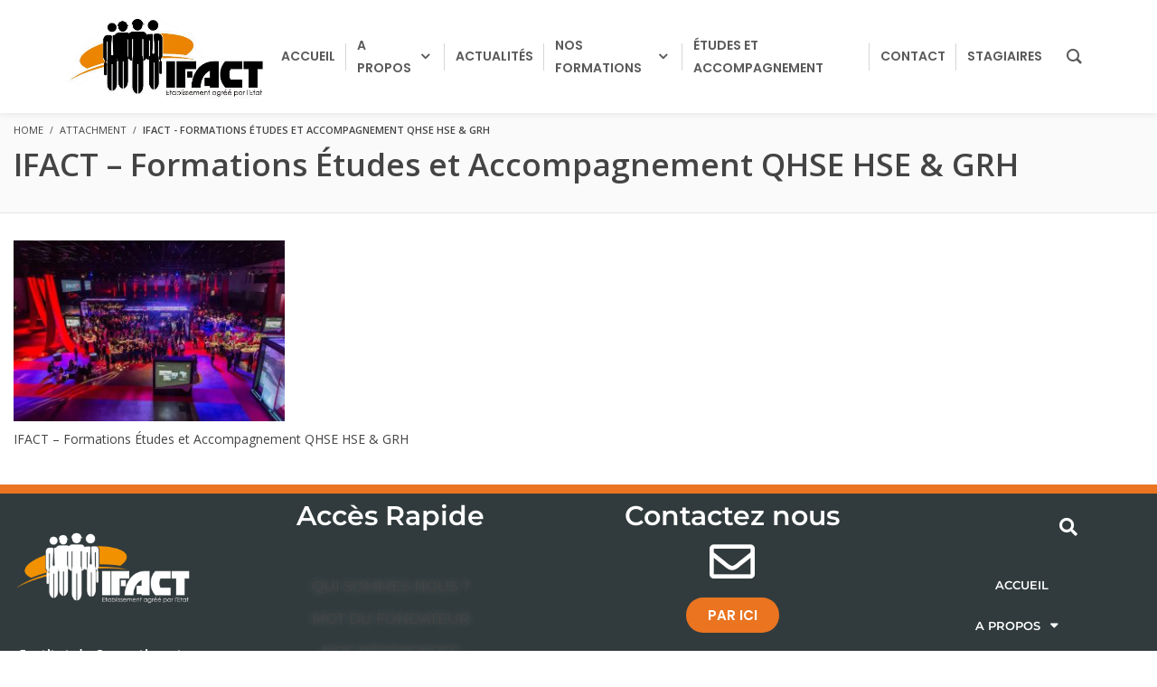

--- FILE ---
content_type: text/html; charset=UTF-8
request_url: https://ifact-dz.com/home-2/zzzzzz/
body_size: 37316
content:
<!DOCTYPE html>
<html lang="fr-FR">
<head>
<meta charset="UTF-8">
<title>IFACT &#8211; Formations Études et Accompagnement QHSE HSE &#038; GRH &#8211; IFACT Rouiba</title>
<meta name="viewport" content="width=device-width, initial-scale=1.0">
              <meta name="author" content="VibeThemes"><meta name='robots' content='max-image-preview:large' />
<link rel="alternate" type="application/rss+xml" title="IFACT Rouiba &raquo; Flux" href="https://ifact-dz.com/feed/" />
<link rel="alternate" type="application/rss+xml" title="IFACT Rouiba &raquo; Flux des commentaires" href="https://ifact-dz.com/comments/feed/" />
<link rel="alternate" type="application/rss+xml" title="IFACT Rouiba &raquo; IFACT &#8211; Formations Études et Accompagnement QHSE HSE &#038; GRH Flux des commentaires" href="https://ifact-dz.com/home-2/zzzzzz/feed/" />
<link rel="alternate" title="oEmbed (JSON)" type="application/json+oembed" href="https://ifact-dz.com/wp-json/oembed/1.0/embed?url=https%3A%2F%2Fifact-dz.com%2Fhome-2%2Fzzzzzz%2F" />
<link rel="alternate" title="oEmbed (XML)" type="text/xml+oembed" href="https://ifact-dz.com/wp-json/oembed/1.0/embed?url=https%3A%2F%2Fifact-dz.com%2Fhome-2%2Fzzzzzz%2F&#038;format=xml" />
<style id='wp-img-auto-sizes-contain-inline-css' type='text/css'>
img:is([sizes=auto i],[sizes^="auto," i]){contain-intrinsic-size:3000px 1500px}
/*# sourceURL=wp-img-auto-sizes-contain-inline-css */
</style>
<link rel='stylesheet' id='twb-open-sans-css' href='https://fonts.googleapis.com/css?family=Open+Sans%3A300%2C400%2C500%2C600%2C700%2C800&#038;display=swap&#038;ver=fdb5b32f34a9a9b3fe0d4d8a16221390' type='text/css' media='all' />
<link rel='stylesheet' id='twb-global-css' href='https://ifact-dz.com/wp-content/plugins/form-maker/booster/assets/css/global.css?ver=1.0.0' type='text/css' media='all' />
<link rel='stylesheet' id='hfe-widgets-style-css' href='https://ifact-dz.com/wp-content/plugins/header-footer-elementor/inc/widgets-css/frontend.css?ver=2.8.1' type='text/css' media='all' />
<style id='wp-emoji-styles-inline-css' type='text/css'>

	img.wp-smiley, img.emoji {
		display: inline !important;
		border: none !important;
		box-shadow: none !important;
		height: 1em !important;
		width: 1em !important;
		margin: 0 0.07em !important;
		vertical-align: -0.1em !important;
		background: none !important;
		padding: 0 !important;
	}
/*# sourceURL=wp-emoji-styles-inline-css */
</style>
<link rel='stylesheet' id='wp-block-library-css' href='https://ifact-dz.com/wp-includes/css/dist/block-library/style.min.css?ver=fdb5b32f34a9a9b3fe0d4d8a16221390' type='text/css' media='all' />
<style id='classic-theme-styles-inline-css' type='text/css'>
/*! This file is auto-generated */
.wp-block-button__link{color:#fff;background-color:#32373c;border-radius:9999px;box-shadow:none;text-decoration:none;padding:calc(.667em + 2px) calc(1.333em + 2px);font-size:1.125em}.wp-block-file__button{background:#32373c;color:#fff;text-decoration:none}
/*# sourceURL=/wp-includes/css/classic-themes.min.css */
</style>
<style id='bp-login-form-style-inline-css' type='text/css'>
.widget_bp_core_login_widget .bp-login-widget-user-avatar{float:left}.widget_bp_core_login_widget .bp-login-widget-user-links{margin-left:70px}#bp-login-widget-form label{display:block;font-weight:600;margin:15px 0 5px;width:auto}#bp-login-widget-form input[type=password],#bp-login-widget-form input[type=text]{background-color:#fafafa;border:1px solid #d6d6d6;border-radius:0;font:inherit;font-size:100%;padding:.5em;width:100%}#bp-login-widget-form .bp-login-widget-register-link,#bp-login-widget-form .login-submit{display:inline;width:-moz-fit-content;width:fit-content}#bp-login-widget-form .bp-login-widget-register-link{margin-left:1em}#bp-login-widget-form .bp-login-widget-register-link a{filter:invert(1)}#bp-login-widget-form .bp-login-widget-pwd-link{font-size:80%}

/*# sourceURL=https://ifact-dz.com/wp-content/plugins/buddypress/bp-core/blocks/login-form/index.css */
</style>
<style id='bp-member-style-inline-css' type='text/css'>
[data-type="bp/member"] input.components-placeholder__input{border:1px solid #757575;border-radius:2px;flex:1 1 auto;padding:6px 8px}.bp-block-member{position:relative}.bp-block-member .member-content{display:flex}.bp-block-member .user-nicename{display:block}.bp-block-member .user-nicename a{border:none;color:currentColor;text-decoration:none}.bp-block-member .bp-profile-button{width:100%}.bp-block-member .bp-profile-button a.button{bottom:10px;display:inline-block;margin:18px 0 0;position:absolute;right:0}.bp-block-member.has-cover .item-header-avatar,.bp-block-member.has-cover .member-content,.bp-block-member.has-cover .member-description{z-index:2}.bp-block-member.has-cover .member-content,.bp-block-member.has-cover .member-description{padding-top:75px}.bp-block-member.has-cover .bp-member-cover-image{background-color:#c5c5c5;background-position:top;background-repeat:no-repeat;background-size:cover;border:0;display:block;height:150px;left:0;margin:0;padding:0;position:absolute;top:0;width:100%;z-index:1}.bp-block-member img.avatar{height:auto;width:auto}.bp-block-member.avatar-none .item-header-avatar{display:none}.bp-block-member.avatar-none.has-cover{min-height:200px}.bp-block-member.avatar-full{min-height:150px}.bp-block-member.avatar-full .item-header-avatar{width:180px}.bp-block-member.avatar-thumb .member-content{align-items:center;min-height:50px}.bp-block-member.avatar-thumb .item-header-avatar{width:70px}.bp-block-member.avatar-full.has-cover{min-height:300px}.bp-block-member.avatar-full.has-cover .item-header-avatar{width:200px}.bp-block-member.avatar-full.has-cover img.avatar{background:#fffc;border:2px solid #fff;margin-left:20px}.bp-block-member.avatar-thumb.has-cover .item-header-avatar{padding-top:75px}.entry .entry-content .bp-block-member .user-nicename a{border:none;color:currentColor;text-decoration:none}

/*# sourceURL=https://ifact-dz.com/wp-content/plugins/buddypress/bp-members/blocks/member/index.css */
</style>
<style id='bp-members-style-inline-css' type='text/css'>
[data-type="bp/members"] .components-placeholder.is-appender{min-height:0}[data-type="bp/members"] .components-placeholder.is-appender .components-placeholder__label:empty{display:none}[data-type="bp/members"] .components-placeholder input.components-placeholder__input{border:1px solid #757575;border-radius:2px;flex:1 1 auto;padding:6px 8px}[data-type="bp/members"].avatar-none .member-description{width:calc(100% - 44px)}[data-type="bp/members"].avatar-full .member-description{width:calc(100% - 224px)}[data-type="bp/members"].avatar-thumb .member-description{width:calc(100% - 114px)}[data-type="bp/members"] .member-content{position:relative}[data-type="bp/members"] .member-content .is-right{position:absolute;right:2px;top:2px}[data-type="bp/members"] .columns-2 .member-content .member-description,[data-type="bp/members"] .columns-3 .member-content .member-description,[data-type="bp/members"] .columns-4 .member-content .member-description{padding-left:44px;width:calc(100% - 44px)}[data-type="bp/members"] .columns-3 .is-right{right:-10px}[data-type="bp/members"] .columns-4 .is-right{right:-50px}.bp-block-members.is-grid{display:flex;flex-wrap:wrap;padding:0}.bp-block-members.is-grid .member-content{margin:0 1.25em 1.25em 0;width:100%}@media(min-width:600px){.bp-block-members.columns-2 .member-content{width:calc(50% - .625em)}.bp-block-members.columns-2 .member-content:nth-child(2n){margin-right:0}.bp-block-members.columns-3 .member-content{width:calc(33.33333% - .83333em)}.bp-block-members.columns-3 .member-content:nth-child(3n){margin-right:0}.bp-block-members.columns-4 .member-content{width:calc(25% - .9375em)}.bp-block-members.columns-4 .member-content:nth-child(4n){margin-right:0}}.bp-block-members .member-content{display:flex;flex-direction:column;padding-bottom:1em;text-align:center}.bp-block-members .member-content .item-header-avatar,.bp-block-members .member-content .member-description{width:100%}.bp-block-members .member-content .item-header-avatar{margin:0 auto}.bp-block-members .member-content .item-header-avatar img.avatar{display:inline-block}@media(min-width:600px){.bp-block-members .member-content{flex-direction:row;text-align:left}.bp-block-members .member-content .item-header-avatar,.bp-block-members .member-content .member-description{width:auto}.bp-block-members .member-content .item-header-avatar{margin:0}}.bp-block-members .member-content .user-nicename{display:block}.bp-block-members .member-content .user-nicename a{border:none;color:currentColor;text-decoration:none}.bp-block-members .member-content time{color:#767676;display:block;font-size:80%}.bp-block-members.avatar-none .item-header-avatar{display:none}.bp-block-members.avatar-full{min-height:190px}.bp-block-members.avatar-full .item-header-avatar{width:180px}.bp-block-members.avatar-thumb .member-content{min-height:80px}.bp-block-members.avatar-thumb .item-header-avatar{width:70px}.bp-block-members.columns-2 .member-content,.bp-block-members.columns-3 .member-content,.bp-block-members.columns-4 .member-content{display:block;text-align:center}.bp-block-members.columns-2 .member-content .item-header-avatar,.bp-block-members.columns-3 .member-content .item-header-avatar,.bp-block-members.columns-4 .member-content .item-header-avatar{margin:0 auto}.bp-block-members img.avatar{height:auto;max-width:-moz-fit-content;max-width:fit-content;width:auto}.bp-block-members .member-content.has-activity{align-items:center}.bp-block-members .member-content.has-activity .item-header-avatar{padding-right:1em}.bp-block-members .member-content.has-activity .wp-block-quote{margin-bottom:0;text-align:left}.bp-block-members .member-content.has-activity .wp-block-quote cite a,.entry .entry-content .bp-block-members .user-nicename a{border:none;color:currentColor;text-decoration:none}

/*# sourceURL=https://ifact-dz.com/wp-content/plugins/buddypress/bp-members/blocks/members/index.css */
</style>
<style id='bp-dynamic-members-style-inline-css' type='text/css'>
.bp-dynamic-block-container .item-options{font-size:.5em;margin:0 0 1em;padding:1em 0}.bp-dynamic-block-container .item-options a.selected{font-weight:600}.bp-dynamic-block-container ul.item-list{list-style:none;margin:1em 0;padding-left:0}.bp-dynamic-block-container ul.item-list li{margin-bottom:1em}.bp-dynamic-block-container ul.item-list li:after,.bp-dynamic-block-container ul.item-list li:before{content:" ";display:table}.bp-dynamic-block-container ul.item-list li:after{clear:both}.bp-dynamic-block-container ul.item-list li .item-avatar{float:left;width:60px}.bp-dynamic-block-container ul.item-list li .item{margin-left:70px}

/*# sourceURL=https://ifact-dz.com/wp-content/plugins/buddypress/bp-members/blocks/dynamic-members/index.css */
</style>
<style id='bp-online-members-style-inline-css' type='text/css'>
.widget_bp_core_whos_online_widget .avatar-block,[data-type="bp/online-members"] .avatar-block{display:flex;flex-flow:row wrap}.widget_bp_core_whos_online_widget .avatar-block img,[data-type="bp/online-members"] .avatar-block img{margin:.5em}

/*# sourceURL=https://ifact-dz.com/wp-content/plugins/buddypress/bp-members/blocks/online-members/index.css */
</style>
<style id='bp-active-members-style-inline-css' type='text/css'>
.widget_bp_core_recently_active_widget .avatar-block,[data-type="bp/active-members"] .avatar-block{display:flex;flex-flow:row wrap}.widget_bp_core_recently_active_widget .avatar-block img,[data-type="bp/active-members"] .avatar-block img{margin:.5em}

/*# sourceURL=https://ifact-dz.com/wp-content/plugins/buddypress/bp-members/blocks/active-members/index.css */
</style>
<style id='bp-latest-activities-style-inline-css' type='text/css'>
.bp-latest-activities .components-flex.components-select-control select[multiple]{height:auto;padding:0 8px}.bp-latest-activities .components-flex.components-select-control select[multiple]+.components-input-control__suffix svg{display:none}.bp-latest-activities-block a,.entry .entry-content .bp-latest-activities-block a{border:none;text-decoration:none}.bp-latest-activities-block .activity-list.item-list blockquote{border:none;padding:0}.bp-latest-activities-block .activity-list.item-list blockquote .activity-item:not(.mini){box-shadow:1px 0 4px #00000026;padding:0 1em;position:relative}.bp-latest-activities-block .activity-list.item-list blockquote .activity-item:not(.mini):after,.bp-latest-activities-block .activity-list.item-list blockquote .activity-item:not(.mini):before{border-color:#0000;border-style:solid;content:"";display:block;height:0;left:15px;position:absolute;width:0}.bp-latest-activities-block .activity-list.item-list blockquote .activity-item:not(.mini):before{border-top-color:#00000026;border-width:9px;bottom:-18px;left:14px}.bp-latest-activities-block .activity-list.item-list blockquote .activity-item:not(.mini):after{border-top-color:#fff;border-width:8px;bottom:-16px}.bp-latest-activities-block .activity-list.item-list blockquote .activity-item.mini .avatar{display:inline-block;height:20px;margin-right:2px;vertical-align:middle;width:20px}.bp-latest-activities-block .activity-list.item-list footer{align-items:center;display:flex}.bp-latest-activities-block .activity-list.item-list footer img.avatar{border:none;display:inline-block;margin-right:.5em}.bp-latest-activities-block .activity-list.item-list footer .activity-time-since{font-size:90%}.bp-latest-activities-block .widget-error{border-left:4px solid #0b80a4;box-shadow:1px 0 4px #00000026}.bp-latest-activities-block .widget-error p{padding:0 1em}

/*# sourceURL=https://ifact-dz.com/wp-content/plugins/buddypress/bp-activity/blocks/latest-activities/index.css */
</style>
<style id='bp-friends-style-inline-css' type='text/css'>
.bp-dynamic-block-container .item-options{font-size:.5em;margin:0 0 1em;padding:1em 0}.bp-dynamic-block-container .item-options a.selected{font-weight:600}.bp-dynamic-block-container ul.item-list{list-style:none;margin:1em 0;padding-left:0}.bp-dynamic-block-container ul.item-list li{margin-bottom:1em}.bp-dynamic-block-container ul.item-list li:after,.bp-dynamic-block-container ul.item-list li:before{content:" ";display:table}.bp-dynamic-block-container ul.item-list li:after{clear:both}.bp-dynamic-block-container ul.item-list li .item-avatar{float:left;width:60px}.bp-dynamic-block-container ul.item-list li .item{margin-left:70px}

/*# sourceURL=https://ifact-dz.com/wp-content/plugins/buddypress/bp-friends/blocks/dynamic-friends/index.css */
</style>
<style id='bp-sitewide-notices-style-inline-css' type='text/css'>
.bp-sitewide-notice-block .bp-screen-reader-text,[data-type="bp/sitewide-notices"] .bp-screen-reader-text{border:0;clip:rect(0 0 0 0);height:1px;margin:-1px;overflow:hidden;padding:0;position:absolute;width:1px;word-wrap:normal!important}.bp-sitewide-notice-block [data-bp-tooltip]:after,[data-type="bp/sitewide-notices"] [data-bp-tooltip]:after{background-color:#fff;border:1px solid #737373;border-radius:1px;box-shadow:4px 4px 8px #0003;color:#333;content:attr(data-bp-tooltip);display:none;font-family:Helvetica Neue,Helvetica,Arial,san-serif;font-size:12px;font-weight:400;letter-spacing:normal;line-height:1.25;max-width:200px;opacity:0;padding:5px 8px;pointer-events:none;position:absolute;text-shadow:none;text-transform:none;transform:translateZ(0);transition:all 1.5s ease;visibility:hidden;white-space:nowrap;word-wrap:break-word;z-index:100000}.bp-sitewide-notice-block .bp-tooltip:after,[data-type="bp/sitewide-notices"] .bp-tooltip:after{left:50%;margin-top:7px;top:110%;transform:translate(-50%)}.bp-sitewide-notice-block{border-left:4px solid #ff853c;padding-left:1em;position:relative}.bp-sitewide-notice-block h2:before{background:none;border:none}.bp-sitewide-notice-block .dismiss-notice{background-color:#0000;border:1px solid #ff853c;color:#ff853c;display:block;padding:.2em .5em;position:absolute;right:.5em;top:.5em;width:-moz-fit-content;width:fit-content}.bp-sitewide-notice-block .dismiss-notice:hover{background-color:#ff853c;color:#fff}

/*# sourceURL=https://ifact-dz.com/wp-content/plugins/buddypress/bp-messages/blocks/sitewide-notices/index.css */
</style>
<style id='global-styles-inline-css' type='text/css'>
:root{--wp--preset--aspect-ratio--square: 1;--wp--preset--aspect-ratio--4-3: 4/3;--wp--preset--aspect-ratio--3-4: 3/4;--wp--preset--aspect-ratio--3-2: 3/2;--wp--preset--aspect-ratio--2-3: 2/3;--wp--preset--aspect-ratio--16-9: 16/9;--wp--preset--aspect-ratio--9-16: 9/16;--wp--preset--color--black: #000000;--wp--preset--color--cyan-bluish-gray: #abb8c3;--wp--preset--color--white: #ffffff;--wp--preset--color--pale-pink: #f78da7;--wp--preset--color--vivid-red: #cf2e2e;--wp--preset--color--luminous-vivid-orange: #ff6900;--wp--preset--color--luminous-vivid-amber: #fcb900;--wp--preset--color--light-green-cyan: #7bdcb5;--wp--preset--color--vivid-green-cyan: #00d084;--wp--preset--color--pale-cyan-blue: #8ed1fc;--wp--preset--color--vivid-cyan-blue: #0693e3;--wp--preset--color--vivid-purple: #9b51e0;--wp--preset--gradient--vivid-cyan-blue-to-vivid-purple: linear-gradient(135deg,rgb(6,147,227) 0%,rgb(155,81,224) 100%);--wp--preset--gradient--light-green-cyan-to-vivid-green-cyan: linear-gradient(135deg,rgb(122,220,180) 0%,rgb(0,208,130) 100%);--wp--preset--gradient--luminous-vivid-amber-to-luminous-vivid-orange: linear-gradient(135deg,rgb(252,185,0) 0%,rgb(255,105,0) 100%);--wp--preset--gradient--luminous-vivid-orange-to-vivid-red: linear-gradient(135deg,rgb(255,105,0) 0%,rgb(207,46,46) 100%);--wp--preset--gradient--very-light-gray-to-cyan-bluish-gray: linear-gradient(135deg,rgb(238,238,238) 0%,rgb(169,184,195) 100%);--wp--preset--gradient--cool-to-warm-spectrum: linear-gradient(135deg,rgb(74,234,220) 0%,rgb(151,120,209) 20%,rgb(207,42,186) 40%,rgb(238,44,130) 60%,rgb(251,105,98) 80%,rgb(254,248,76) 100%);--wp--preset--gradient--blush-light-purple: linear-gradient(135deg,rgb(255,206,236) 0%,rgb(152,150,240) 100%);--wp--preset--gradient--blush-bordeaux: linear-gradient(135deg,rgb(254,205,165) 0%,rgb(254,45,45) 50%,rgb(107,0,62) 100%);--wp--preset--gradient--luminous-dusk: linear-gradient(135deg,rgb(255,203,112) 0%,rgb(199,81,192) 50%,rgb(65,88,208) 100%);--wp--preset--gradient--pale-ocean: linear-gradient(135deg,rgb(255,245,203) 0%,rgb(182,227,212) 50%,rgb(51,167,181) 100%);--wp--preset--gradient--electric-grass: linear-gradient(135deg,rgb(202,248,128) 0%,rgb(113,206,126) 100%);--wp--preset--gradient--midnight: linear-gradient(135deg,rgb(2,3,129) 0%,rgb(40,116,252) 100%);--wp--preset--font-size--small: 13px;--wp--preset--font-size--medium: 20px;--wp--preset--font-size--large: 36px;--wp--preset--font-size--x-large: 42px;--wp--preset--spacing--20: 0.44rem;--wp--preset--spacing--30: 0.67rem;--wp--preset--spacing--40: 1rem;--wp--preset--spacing--50: 1.5rem;--wp--preset--spacing--60: 2.25rem;--wp--preset--spacing--70: 3.38rem;--wp--preset--spacing--80: 5.06rem;--wp--preset--shadow--natural: 6px 6px 9px rgba(0, 0, 0, 0.2);--wp--preset--shadow--deep: 12px 12px 50px rgba(0, 0, 0, 0.4);--wp--preset--shadow--sharp: 6px 6px 0px rgba(0, 0, 0, 0.2);--wp--preset--shadow--outlined: 6px 6px 0px -3px rgb(255, 255, 255), 6px 6px rgb(0, 0, 0);--wp--preset--shadow--crisp: 6px 6px 0px rgb(0, 0, 0);}:where(.is-layout-flex){gap: 0.5em;}:where(.is-layout-grid){gap: 0.5em;}body .is-layout-flex{display: flex;}.is-layout-flex{flex-wrap: wrap;align-items: center;}.is-layout-flex > :is(*, div){margin: 0;}body .is-layout-grid{display: grid;}.is-layout-grid > :is(*, div){margin: 0;}:where(.wp-block-columns.is-layout-flex){gap: 2em;}:where(.wp-block-columns.is-layout-grid){gap: 2em;}:where(.wp-block-post-template.is-layout-flex){gap: 1.25em;}:where(.wp-block-post-template.is-layout-grid){gap: 1.25em;}.has-black-color{color: var(--wp--preset--color--black) !important;}.has-cyan-bluish-gray-color{color: var(--wp--preset--color--cyan-bluish-gray) !important;}.has-white-color{color: var(--wp--preset--color--white) !important;}.has-pale-pink-color{color: var(--wp--preset--color--pale-pink) !important;}.has-vivid-red-color{color: var(--wp--preset--color--vivid-red) !important;}.has-luminous-vivid-orange-color{color: var(--wp--preset--color--luminous-vivid-orange) !important;}.has-luminous-vivid-amber-color{color: var(--wp--preset--color--luminous-vivid-amber) !important;}.has-light-green-cyan-color{color: var(--wp--preset--color--light-green-cyan) !important;}.has-vivid-green-cyan-color{color: var(--wp--preset--color--vivid-green-cyan) !important;}.has-pale-cyan-blue-color{color: var(--wp--preset--color--pale-cyan-blue) !important;}.has-vivid-cyan-blue-color{color: var(--wp--preset--color--vivid-cyan-blue) !important;}.has-vivid-purple-color{color: var(--wp--preset--color--vivid-purple) !important;}.has-black-background-color{background-color: var(--wp--preset--color--black) !important;}.has-cyan-bluish-gray-background-color{background-color: var(--wp--preset--color--cyan-bluish-gray) !important;}.has-white-background-color{background-color: var(--wp--preset--color--white) !important;}.has-pale-pink-background-color{background-color: var(--wp--preset--color--pale-pink) !important;}.has-vivid-red-background-color{background-color: var(--wp--preset--color--vivid-red) !important;}.has-luminous-vivid-orange-background-color{background-color: var(--wp--preset--color--luminous-vivid-orange) !important;}.has-luminous-vivid-amber-background-color{background-color: var(--wp--preset--color--luminous-vivid-amber) !important;}.has-light-green-cyan-background-color{background-color: var(--wp--preset--color--light-green-cyan) !important;}.has-vivid-green-cyan-background-color{background-color: var(--wp--preset--color--vivid-green-cyan) !important;}.has-pale-cyan-blue-background-color{background-color: var(--wp--preset--color--pale-cyan-blue) !important;}.has-vivid-cyan-blue-background-color{background-color: var(--wp--preset--color--vivid-cyan-blue) !important;}.has-vivid-purple-background-color{background-color: var(--wp--preset--color--vivid-purple) !important;}.has-black-border-color{border-color: var(--wp--preset--color--black) !important;}.has-cyan-bluish-gray-border-color{border-color: var(--wp--preset--color--cyan-bluish-gray) !important;}.has-white-border-color{border-color: var(--wp--preset--color--white) !important;}.has-pale-pink-border-color{border-color: var(--wp--preset--color--pale-pink) !important;}.has-vivid-red-border-color{border-color: var(--wp--preset--color--vivid-red) !important;}.has-luminous-vivid-orange-border-color{border-color: var(--wp--preset--color--luminous-vivid-orange) !important;}.has-luminous-vivid-amber-border-color{border-color: var(--wp--preset--color--luminous-vivid-amber) !important;}.has-light-green-cyan-border-color{border-color: var(--wp--preset--color--light-green-cyan) !important;}.has-vivid-green-cyan-border-color{border-color: var(--wp--preset--color--vivid-green-cyan) !important;}.has-pale-cyan-blue-border-color{border-color: var(--wp--preset--color--pale-cyan-blue) !important;}.has-vivid-cyan-blue-border-color{border-color: var(--wp--preset--color--vivid-cyan-blue) !important;}.has-vivid-purple-border-color{border-color: var(--wp--preset--color--vivid-purple) !important;}.has-vivid-cyan-blue-to-vivid-purple-gradient-background{background: var(--wp--preset--gradient--vivid-cyan-blue-to-vivid-purple) !important;}.has-light-green-cyan-to-vivid-green-cyan-gradient-background{background: var(--wp--preset--gradient--light-green-cyan-to-vivid-green-cyan) !important;}.has-luminous-vivid-amber-to-luminous-vivid-orange-gradient-background{background: var(--wp--preset--gradient--luminous-vivid-amber-to-luminous-vivid-orange) !important;}.has-luminous-vivid-orange-to-vivid-red-gradient-background{background: var(--wp--preset--gradient--luminous-vivid-orange-to-vivid-red) !important;}.has-very-light-gray-to-cyan-bluish-gray-gradient-background{background: var(--wp--preset--gradient--very-light-gray-to-cyan-bluish-gray) !important;}.has-cool-to-warm-spectrum-gradient-background{background: var(--wp--preset--gradient--cool-to-warm-spectrum) !important;}.has-blush-light-purple-gradient-background{background: var(--wp--preset--gradient--blush-light-purple) !important;}.has-blush-bordeaux-gradient-background{background: var(--wp--preset--gradient--blush-bordeaux) !important;}.has-luminous-dusk-gradient-background{background: var(--wp--preset--gradient--luminous-dusk) !important;}.has-pale-ocean-gradient-background{background: var(--wp--preset--gradient--pale-ocean) !important;}.has-electric-grass-gradient-background{background: var(--wp--preset--gradient--electric-grass) !important;}.has-midnight-gradient-background{background: var(--wp--preset--gradient--midnight) !important;}.has-small-font-size{font-size: var(--wp--preset--font-size--small) !important;}.has-medium-font-size{font-size: var(--wp--preset--font-size--medium) !important;}.has-large-font-size{font-size: var(--wp--preset--font-size--large) !important;}.has-x-large-font-size{font-size: var(--wp--preset--font-size--x-large) !important;}
:where(.wp-block-post-template.is-layout-flex){gap: 1.25em;}:where(.wp-block-post-template.is-layout-grid){gap: 1.25em;}
:where(.wp-block-term-template.is-layout-flex){gap: 1.25em;}:where(.wp-block-term-template.is-layout-grid){gap: 1.25em;}
:where(.wp-block-columns.is-layout-flex){gap: 2em;}:where(.wp-block-columns.is-layout-grid){gap: 2em;}
:root :where(.wp-block-pullquote){font-size: 1.5em;line-height: 1.6;}
/*# sourceURL=global-styles-inline-css */
</style>
<link rel='stylesheet' id='bbp-default-css' href='https://ifact-dz.com/wp-content/plugins/bbpress/templates/default/css/bbpress.min.css?ver=2.6.14' type='text/css' media='all' />
<link rel='stylesheet' id='groovy-menu-style-css' href='https://ifact-dz.com/wp-content/plugins/groovy-menu-free/assets/style/frontend.css?ver=1.4.3' type='text/css' media='all' />
<link rel='stylesheet' id='groovy-menu-style-fonts-groovy-28328-css' href='https://ifact-dz.com/wp-content/uploads/groovy/fonts/groovy-28328.css?ver=1.4.3' type='text/css' media='all' />
<link rel='stylesheet' id='groovy-menu-style-fonts-groovy-69018-css' href='https://ifact-dz.com/wp-content/uploads/groovy/fonts/groovy-69018.css?ver=1.4.3' type='text/css' media='all' />
<link rel='stylesheet' id='groovy-menu-style-fonts-groovy-socicon-css' href='https://ifact-dz.com/wp-content/uploads/groovy/fonts/groovy-socicon.css?ver=1.4.3' type='text/css' media='all' />
<link rel='stylesheet' id='groovy-menu-font-awesome-css' href='https://ifact-dz.com/wp-content/plugins/groovy-menu-free/assets/style/fontawesome.css?ver=1.4.3' type='text/css' media='all' crossorigin='anonymous' />
<link rel='preload' as='font' crossorigin='anonymous' id='groovy-menu-font-awesome-file-css' href='https://ifact-dz.com/wp-content/plugins/groovy-menu-free/assets/fonts/fontawesome-webfont.woff2?v=4.7.0' type='font/woff2' media='all' />
<link rel='stylesheet' id='groovy-menu-font-internal-css' href='https://ifact-dz.com/wp-content/plugins/groovy-menu-free/assets/style/font-internal.css?ver=1.4.3' type='text/css' media='all' crossorigin='anonymous' />
<link rel='preload' as='font' crossorigin='anonymous' id='groovy-menu-font-internal-file-css' href='https://ifact-dz.com/wp-content/plugins/groovy-menu-free/assets/fonts/crane-font.woff?hhxb42' type='font/woff' media='all' />
<link rel='stylesheet' id='table-addons-for-elementor-css' href='https://ifact-dz.com/wp-content/plugins/table-addons-for-elementor/public/css/table-addons-for-elementor-public.css?ver=2.1.5' type='text/css' media='all' />
<link rel='stylesheet' id='wplms-course-video-css-css' href='https://ifact-dz.com/wp-content/plugins/wplms_plugin/includes/theme/../../assets/css/course_video.css?ver=1.9.9.4' type='text/css' media='all' />
<link rel='stylesheet' id='hfe-style-css' href='https://ifact-dz.com/wp-content/plugins/header-footer-elementor/assets/css/header-footer-elementor.css?ver=2.8.1' type='text/css' media='all' />
<link rel='stylesheet' id='elementor-icons-css' href='https://ifact-dz.com/wp-content/plugins/elementor/assets/lib/eicons/css/elementor-icons.min.css?ver=5.45.0' type='text/css' media='all' />
<link rel='stylesheet' id='elementor-frontend-css' href='https://ifact-dz.com/wp-content/plugins/elementor/assets/css/frontend.min.css?ver=3.34.1' type='text/css' media='all' />
<link rel='stylesheet' id='elementor-post-3414-css' href='https://ifact-dz.com/wp-content/uploads/elementor/css/post-3414.css?ver=1768316276' type='text/css' media='all' />
<link rel='stylesheet' id='elementor-post-5936-css' href='https://ifact-dz.com/wp-content/uploads/elementor/css/post-5936.css?ver=1768316277' type='text/css' media='all' />
<link rel='stylesheet' id='spu-public-css-css' href='https://ifact-dz.com/wp-content/plugins/popups/public/assets/css/public.css?ver=1.9.3.8' type='text/css' media='all' />
<link rel='stylesheet' id='font-awesome-css' href='https://ifact-dz.com/wp-content/themes/wplms/assets/fonts/font-awesome.min.css?ver=4.961' type='text/css' media='all' />
<link rel='stylesheet' id='wplms-style-css' href='https://ifact-dz.com/wp-content/themes/wplms/assets/css/style.legacy.css?ver=4.961' type='text/css' media='all' />
<link rel='stylesheet' id='wplms-v4style-css' href='https://ifact-dz.com/wp-content/themes/wplms/assets/css/v4.min.css?ver=4.961' type='text/css' media='all' />
<link rel='stylesheet' id='elegant-css' href='https://ifact-dz.com/wp-content/themes/wplms/assets/css/elegant.min.css?ver=4.961' type='text/css' media='all' />
<link rel='stylesheet' id='mediaelement-css' href='https://ifact-dz.com/wp-includes/js/mediaelement/mediaelementplayer-legacy.min.css?ver=4.2.17' type='text/css' media='all' />
<link rel='stylesheet' id='wp-mediaelement-css' href='https://ifact-dz.com/wp-includes/js/mediaelement/wp-mediaelement.min.css?ver=fdb5b32f34a9a9b3fe0d4d8a16221390' type='text/css' media='all' />
<link rel='stylesheet' id='dflip-style-css' href='https://ifact-dz.com/wp-content/plugins/3d-flipbook-dflip-lite/assets/css/dflip.min.css?ver=2.4.20' type='text/css' media='all' />
<link rel='stylesheet' id='tablepress-default-css' href='https://ifact-dz.com/wp-content/plugins/tablepress/css/build/default.css?ver=3.2.6' type='text/css' media='all' />
<link rel='stylesheet' id='bp-course-css-css' href='https://ifact-dz.com/wp-content/plugins/wplms_plugin/includes/vibe-course-module/includes/css/course_template.css?ver=1.9.9.4' type='text/css' media='all' />
<link rel='stylesheet' id='hfe-elementor-icons-css' href='https://ifact-dz.com/wp-content/plugins/elementor/assets/lib/eicons/css/elementor-icons.min.css?ver=5.34.0' type='text/css' media='all' />
<link rel='stylesheet' id='hfe-icons-list-css' href='https://ifact-dz.com/wp-content/plugins/elementor/assets/css/widget-icon-list.min.css?ver=3.24.3' type='text/css' media='all' />
<link rel='stylesheet' id='hfe-social-icons-css' href='https://ifact-dz.com/wp-content/plugins/elementor/assets/css/widget-social-icons.min.css?ver=3.24.0' type='text/css' media='all' />
<link rel='stylesheet' id='hfe-social-share-icons-brands-css' href='https://ifact-dz.com/wp-content/plugins/elementor/assets/lib/font-awesome/css/brands.css?ver=5.15.3' type='text/css' media='all' />
<link rel='stylesheet' id='hfe-social-share-icons-fontawesome-css' href='https://ifact-dz.com/wp-content/plugins/elementor/assets/lib/font-awesome/css/fontawesome.css?ver=5.15.3' type='text/css' media='all' />
<link rel='stylesheet' id='hfe-nav-menu-icons-css' href='https://ifact-dz.com/wp-content/plugins/elementor/assets/lib/font-awesome/css/solid.css?ver=5.15.3' type='text/css' media='all' />
<link rel='stylesheet' id='groovy-menu-preset-style-3744-css' href='https://ifact-dz.com/wp-content/uploads/groovy/preset_3744.css?ver=55b3a38673311ecfe72c6e289466d8ff' type='text/css' media='all' />
<link rel='stylesheet' id='elementor-gf-local-montserrat-css' href='https://ifact-dz.com/wp-content/uploads/elementor/google-fonts/css/montserrat.css?ver=1744218476' type='text/css' media='all' />
<link rel='stylesheet' id='elementor-gf-local-robotoslab-css' href='https://ifact-dz.com/wp-content/uploads/elementor/google-fonts/css/robotoslab.css?ver=1744218482' type='text/css' media='all' />
<link rel='stylesheet' id='elementor-gf-local-roboto-css' href='https://ifact-dz.com/wp-content/uploads/elementor/google-fonts/css/roboto.css?ver=1744218494' type='text/css' media='all' />
<link rel='stylesheet' id='elementor-gf-local-notosansarabic-css' href='https://ifact-dz.com/wp-content/uploads/elementor/google-fonts/css/notosansarabic.css?ver=1744218497' type='text/css' media='all' />
<link rel='stylesheet' id='elementor-gf-local-montserratalternates-css' href='https://ifact-dz.com/wp-content/uploads/elementor/google-fonts/css/montserratalternates.css?ver=1744218504' type='text/css' media='all' />
<link rel='stylesheet' id='elementor-gf-local-robotomono-css' href='https://ifact-dz.com/wp-content/uploads/elementor/google-fonts/css/robotomono.css?ver=1744218509' type='text/css' media='all' />
<link rel='stylesheet' id='elementor-gf-local-poppins-css' href='https://ifact-dz.com/wp-content/uploads/elementor/google-fonts/css/poppins.css?ver=1744218512' type='text/css' media='all' />
<link rel='stylesheet' id='elementor-icons-shared-0-css' href='https://ifact-dz.com/wp-content/plugins/elementor/assets/lib/font-awesome/css/fontawesome.min.css?ver=5.15.3' type='text/css' media='all' />
<link rel='stylesheet' id='elementor-icons-fa-regular-css' href='https://ifact-dz.com/wp-content/plugins/elementor/assets/lib/font-awesome/css/regular.min.css?ver=5.15.3' type='text/css' media='all' />
<link rel='stylesheet' id='elementor-icons-fa-solid-css' href='https://ifact-dz.com/wp-content/plugins/elementor/assets/lib/font-awesome/css/solid.min.css?ver=5.15.3' type='text/css' media='all' />
<link rel='stylesheet' id='elementor-icons-fa-brands-css' href='https://ifact-dz.com/wp-content/plugins/elementor/assets/lib/font-awesome/css/brands.min.css?ver=5.15.3' type='text/css' media='all' />
<script type="text/javascript" src="https://ifact-dz.com/wp-includes/js/jquery/jquery.min.js?ver=3.7.1" id="jquery-core-js"></script>
<script type="text/javascript" src="https://ifact-dz.com/wp-includes/js/jquery/jquery-migrate.min.js?ver=3.4.1" id="jquery-migrate-js"></script>
<script type="text/javascript" id="jquery-js-after">
/* <![CDATA[ */
!function($){"use strict";$(document).ready(function(){$(this).scrollTop()>100&&$(".hfe-scroll-to-top-wrap").removeClass("hfe-scroll-to-top-hide"),$(window).scroll(function(){$(this).scrollTop()<100?$(".hfe-scroll-to-top-wrap").fadeOut(300):$(".hfe-scroll-to-top-wrap").fadeIn(300)}),$(".hfe-scroll-to-top-wrap").on("click",function(){$("html, body").animate({scrollTop:0},300);return!1})})}(jQuery);
!function($){'use strict';$(document).ready(function(){var bar=$('.hfe-reading-progress-bar');if(!bar.length)return;$(window).on('scroll',function(){var s=$(window).scrollTop(),d=$(document).height()-$(window).height(),p=d? s/d*100:0;bar.css('width',p+'%')});});}(jQuery);
//# sourceURL=jquery-js-after
/* ]]> */
</script>
<script type="text/javascript" src="https://ifact-dz.com/wp-content/plugins/form-maker/booster/assets/js/circle-progress.js?ver=1.2.2" id="twb-circle-js"></script>
<script type="text/javascript" id="twb-global-js-extra">
/* <![CDATA[ */
var twb = {"nonce":"b6b3df746c","ajax_url":"https://ifact-dz.com/wp-admin/admin-ajax.php","plugin_url":"https://ifact-dz.com/wp-content/plugins/form-maker/booster","href":"https://ifact-dz.com/wp-admin/admin.php?page=twb_form-maker"};
var twb = {"nonce":"b6b3df746c","ajax_url":"https://ifact-dz.com/wp-admin/admin-ajax.php","plugin_url":"https://ifact-dz.com/wp-content/plugins/form-maker/booster","href":"https://ifact-dz.com/wp-admin/admin.php?page=twb_form-maker"};
//# sourceURL=twb-global-js-extra
/* ]]> */
</script>
<script type="text/javascript" src="https://ifact-dz.com/wp-content/plugins/form-maker/booster/assets/js/global.js?ver=1.0.0" id="twb-global-js"></script>
<script type="text/javascript" src="https://ifact-dz.com/wp-content/plugins/wplms_plugin/includes/vibe-course-module/includes/js/jquery.knob.min.js?ver=1" id="knob-js-js"></script>
<link rel="https://api.w.org/" href="https://ifact-dz.com/wp-json/" /><link rel="alternate" title="JSON" type="application/json" href="https://ifact-dz.com/wp-json/wp/v2/media/3706" /><link rel="EditURI" type="application/rsd+xml" title="RSD" href="https://ifact-dz.com/xmlrpc.php?rsd" />

<link rel="canonical" href="https://ifact-dz.com/home-2/zzzzzz/" />
<link rel='shortlink' href='https://ifact-dz.com/?p=3706' />

	<script type="text/javascript">var ajaxurl = 'https://ifact-dz.com/wp-admin/admin-ajax.php';</script>


<link rel="stylesheet" id="gm-google-fonts-1f22533dd8cdedf3b1cc090161402f00" href="https://fonts.googleapis.com/css?family=Poppins:600" type="text/css" media="all">
        <script>
            document.addEventListener("DOMContentLoaded", (event) => {
              if( document.body.classList.contains('pmpro-levels')){
                    let levelId = window.location.href.split('#');
                    if(levelId && levelId.length>1){
                        levelId = parseInt(levelId[1]);
                        if (!isNaN(levelId) && levelId !== null && levelId !== '') {
                            const style = document.createElement('style');

                            // Define the CSS rule as a string
                            const cssRule = `
                                tr#pmpro_level-${levelId} th, 
                                tr#pmpro_level-${levelId} td {
                                    background: var(--primary);
                                    color: var(--text);
                                }
                            `;

                            // Add the CSS rule to the style element
                            style.innerHTML = cssRule;

                            // Append the style element to the document's head (or body if you prefer)
                            document.head.appendChild(style);
                        }
                    }
               }
            });

           
        </script>
        <meta name="generator" content="Elementor 3.34.1; features: additional_custom_breakpoints; settings: css_print_method-external, google_font-enabled, font_display-auto">
			<style>
				.e-con.e-parent:nth-of-type(n+4):not(.e-lazyloaded):not(.e-no-lazyload),
				.e-con.e-parent:nth-of-type(n+4):not(.e-lazyloaded):not(.e-no-lazyload) * {
					background-image: none !important;
				}
				@media screen and (max-height: 1024px) {
					.e-con.e-parent:nth-of-type(n+3):not(.e-lazyloaded):not(.e-no-lazyload),
					.e-con.e-parent:nth-of-type(n+3):not(.e-lazyloaded):not(.e-no-lazyload) * {
						background-image: none !important;
					}
				}
				@media screen and (max-height: 640px) {
					.e-con.e-parent:nth-of-type(n+2):not(.e-lazyloaded):not(.e-no-lazyload),
					.e-con.e-parent:nth-of-type(n+2):not(.e-lazyloaded):not(.e-no-lazyload) * {
						background-image: none !important;
					}
				}
			</style>
			<link rel="icon" href="https://ifact-dz.com/wp-content/uploads/2020/11/cropped-images-32x32.png" sizes="32x32" />
<link rel="icon" href="https://ifact-dz.com/wp-content/uploads/2020/11/cropped-images-192x192.png" sizes="192x192" />
<link rel="apple-touch-icon" href="https://ifact-dz.com/wp-content/uploads/2020/11/cropped-images-180x180.png" />
<meta name="msapplication-TileImage" content="https://ifact-dz.com/wp-content/uploads/2020/11/cropped-images-270x270.png" />
<style>.button,input[type=button], input[type=submit],.button.hero,.heading_more:before,.vibe_carousel .flex-direction-nav a,.sidebar .widget #searchform input[type="submit"], #signup_submit, #submit,button,.login_sidebar .login_content #vbp-login-form #sidebar-wp-submit,#buddypress a.button,.generic-button a:hover,#buddypress input[type=button],body.activity-permalink .ac-form input[type=submit],#buddypress input[type=submit],#buddypress input[type=reset],#buddypress ul.button-nav li a,#buddypress .item-list-tabs ul li a:hover,#buddypress div.generic-button a:hover,a.bp-title-button,.woocommerce-account .woocommerce-MyAccount-navigation li.is-active a,#buddypress div.item-list-tabs#subnav ul li.current a,#buddypress div.item-list-tabs ul li a span,#buddypress div.item-list-tabs ul li.selected a,#buddypress div.item-list-tabs ul li.current a,#vibe_bp_login #wplogin-modal .btn-default,#vibe_bp_login #wplogin-modal .btn-block,.single #buddypress .item-list-tabs#subnav ul li.selected a, .single-item #buddypress .item-list-tabs#subnav ul li.selected a,.course_button.button,.unit_button.button,.woocommerce div.product .woocommerce-tabs ul.tabs li.active,.woocommerce #content div.product .woocommerce-tabs ul.tabs li.active,.woocommerce-page div.product .woocommerce-tabs ul.tabs li.active,.woocommerce-page #content div.product .woocommerce-tabs ul.tabs li.active,.woocommerce a.button,.woocommerce button.button,.woocommerce input.button,.woocommerce #respond input#submit,.woocommerce #content input.button,.woocommerce-page a.button,.woocommerce-page button.button,.woocommerce-page input.button,.woocommerce-page #respond input#submit,.woocommerce-page #content input.button,.woocommerce ul.products li a.added_to_cart,.woocommerce ul.products li a.button,.woocommerce a.button.alt,.woocommerce button.button.alt,.woocommerce input.button.alt,.woocommerce #respond input#submit.alt,.woocommerce #content input.button.alt,.woocommerce-page a.button.alt,.woocommerce-page button.button.alt,.woocommerce-page input.button.alt,.woocommerce-page #respond input#submit.alt,.woocommerce-page #content input.button.alt,.woocommerce .widget_layered_nav_filters ul li a,.woocommerce-page .widget_layered_nav_filters ul li a,.woocommerce .widget_price_filter .ui-slider .ui-slider-range,.woocommerce-page .widget_price_filter .ui-slider .ui-slider-range,.woocommerce div.product .woocommerce-tabs ul.tabs li.active, .woocommerce div.product .woocommerce-tabs ul.tabs li:hover,.price_slider .ui-slider-range,.ui-slider .ui-slider-handle,.tabs-left > .nav-tabs > li > a:hover, .tabs-left > .nav-tabs > li > a:focus,.page-numbers.current, .pagination .page-numbers.current, .pagination span.current,.block_media .hover-link,.vibe_filterable li a:hover,.vibe_filterable li.active a,#wplms-calendar td.active,.btn.primary,#wplms-calendar td a span,.tagcloud a,.checkoutsteps ul li.checkout_begin,.widget.pricing .course_sharing .socialicons.round li > a:hover,.widget.pricing .course_sharing .socialicons.square li > a:hover,.widget_carousel .flex-direction-nav a, .vibe_carousel .flex-direction-nav a,#question #submit:hover,.ques_link:hover,.reset_answer,.quiz_timeline li:hover > span, .quiz_timeline li.active > span,.course_timeline li.done > span, .course_timeline li:hover > span, .course_timeline li.active > span,.quiz_timeline li.active>a>span,.vbplogin em,#buddypress div.item-list-tabs#subnav ul li.switch_view a.active,#buddypress .activity-list li.load-more a:hover,.note-tabs ul li.selected a, .note-tabs ul li.current a,.data_stats li:hover, .data_stats li.active,.wplms_clp_stats li.active,.wplms_clp_stats li:hover,.course_students li .progress .bar,.in_quiz .pagination ul li span,.quiz_meta .progress .bar,.page-links span,#vibe_bp_login input[type=submit],.single-course.c2 #item-nav div.item-list-tabs#object-nav li.current a, .single-course.c3 #item-nav div.item-list-tabs#object-nav li.current a, .single-course.c5 #item-nav div.item-list-tabs#object-nav li.current a,.single-course.c6 #item-nav div.item-list-tabs#object-nav li.current a,.single-course.c7 #item-nav div.item-list-tabs#object-nav li.current a,.minimal .widget .course_cat_nav ul li a:hover span,.minimal .pusher #buddypress a.button:hover,.minimal #buddypress #item-nav .item-list-tabs ul li.current a:after, .minimal #buddypress #item-nav .item-list-tabs ul li.selected a:after,.vibe_carousel .flex-control-nav li a, .widget_carousel .flex-control-nav li a,.course8 .block_content .more a, .course8 .block_content .cat_btn,.wplms_course_categories > *{background-color:#ea7420; }.tagcloud a:hover,.instructor_action_buttons li a span,.total_students span,.nav-tabs>li.active>a, .nav-tabs>li.active>a:focus, .nav-tabs>li.active>a:hover,.unit_content p span.side_comment:hover, .unit_content p span.side_comment.active,.v_module.custom_post_carousel .heading_more,#buddypress .activity-list li.load-more a:hover, .load-more a:hover,.instructor strong span,#buddypress .item-list-tabs ul li a:hover,.archive #buddypress .course_category,.course_front_progressbar .progress .bar,.widget .course_cat_nav ul li.current-cat-parent>a, .widget .course_cat_nav ul li.current-cat>a,.widget .course_cat_nav ul li a span,.woocommerce nav.woocommerce-pagination ul li span.current,.woocommerce nav.woocommerce-pagination ul li a:hover,.widget .price_slider .ui-slider-handle,#bbpress-forums #favorite-toggle a:hover,#bbpress-forums #subscription-toggle a:hover,.pagetitle #subscription-toggle a:hover,#bbpress-forums .bbp-pagination .bbp-pagination-links a.page-numbers:hover, #bbpress-forums .bbp-pagination .bbp-pagination-links span.current,.mooc .vbpcart span em, .sleek .vbpcart span em,.minimal .pusher h3.heading span:after,.minimal #buddypress div.item-list-tabs ul li.selected a:after,.minimal #buddypress div.item-list-tabs ul li.selected a span,.minimal #buddypress div.item-list-tabs#subnav ul li.switch_view a.active,.minimal .pusher #buddypress input[type=submit]:hover, .minimal .pusher .button:hover, .minimal .pusher input[type=submit]:hover,.minimal.single-course.c2 #item-nav .item-list-tabs#object-nav ul li.current a:after, .minimal.single-course.c2 #item-nav .item-list-tabs#object-nav ul li.selected a:after, .minimal.single-course.c3 #item-nav .item-list-tabs#object-nav ul li.current a:after, .minimal.single-course.c3 #item-nav .item-list-tabs#object-nav ul li.selected a:after,.minimal.single-course.c2 .course_sub_action.current a:after, .minimal.single-course.c3 .course_sub_action.current a:after,.single-course.c4.minimal #buddypress .item-list-tabs#object-nav li.current a:after,.minimal.single-course.submissions .course_sub_action.current a:after,.minimal.single-course.c5 #item-nav .item-list-tabs#object-nav ul li.current a:after, .minimal.single-course.c5 #item-nav .item-list-tabs#object-nav ul li.selected a:after,.minimal .pusher h3.heading span:after, .minimal .pusher h4.widget_title span:after,.minimal.woocommerce-page a.button:hover,.minimal.woocommerce a.button:hover,.minimal.woocommerce ul.products li a.button:hover, .minimal .pagination a.page-numbers:hover, .minimal .pagination a:hover,.minimal .pagination .page-numbers.current,.minimal .pagination span.current,.minimal.woocommerce-page #content input.button:hover, .minimal.woocommerce-page input.button:hover,.minimal .pusher .woocommerce a.button:hover,.minimal #buddypress #group-create-tabs.item-list-tabs li.current>a:after,.elegant #buddypress div.item-list-tabs li.selected a:before,.elegant.archive #buddypress div.item-list-tabs li.selected a,.elegant #item-nav div.item-list-tabs#object-nav li.current a:before,.elegant #buddypress .item-list-tabs#subnav ul li.current a:before,.elegant #buddypress #item-nav div.item-list-tabs#object-nav li.current a:before,.elegant #buddypress #members-activity div.item-list-tabs ul li.selected a:before,.elegant.single-course.c4 #buddypress .item-list-tabs#object-nav li.current a:before,.elegant.single #buddypress .item-list-tabs#subnav ul li.selected a:before,.login_page_content .nav.nav-tabs>li.active>a:after,.block.general .block_content .general_details,.modern .vibe_carousel .flex-direction-nav a:hover,.modern .pusher h3.heading span:before, .modern .pusher h4.widget_title span:before,.modern #buddypress #item-nav .item-list-tabs ul li.current a:after, .modern #buddypress #item-nav .item-list-tabs ul li.selected a:after,.modern .pusher #title .pagetitle h1:after,.modern #buddypress div.item-list-tabs ul li.current a:after, .modern #buddypress div.item-list-tabs ul li.selected a:after,.modern #buddypress div.item-list-tabs ul li.current a span, .modern #buddypress div.item-list-tabs ul li.selected a span,.save_quiz_progress .save_progress_inner,.submit_quiz_progress .save_progress_inner,body.loading.pageloader2 .global:before,body.loading.pageloader2 .global:after,.course_pursue_panel .course_action_points,.course_pursue_panel .course_timeline li.unit_line.active:before,.block.simple .block_content .simple_category a:before, .block.simple .block_media:before,.block.generic .block_content .generic_category a:before,.block.generic .block_content .block_title a:before, .block.courseitem.course6 .block_media .postblock_cats .postblock_cat,.progress .bar,.block.courseitem.course6 .block_media .course_start_date,.block.courseitem.course6 .block_content .course_instructor:after{background:#ea7420; }.link,.instructor_line h3 a:hover,.minimal .generic-button a,#notes_discussions .actions a:hover, ul.item-list.loading:after,#ajaxloader:after, .course_timeline li.active a, .course_timeline li:hover a,#notes_discussions .actions a.reply_unit_comment.meta_info, .side_comments ul.actions li a:hover, .v_module.custom_post_carousel .vibe_carousel.noheading .flex-direction-nav .flex-next, .v_module.custom_post_carousel .vibe_carousel.noheading .flex-direction-nav .flex-prev,.side_comments a.reply_unit_comment.meta_info,.nav.nav-tabs>li.active>a>span,.unit_content .reply a,.widget .item-options a.selected,.footerwidget .item-options a.selected,.course_front_progressbar>span,#buddypress div.generic-button a,.woocommerce div.product .connected_courses li a,.widget .course_cat_nav ul li.current-cat-parent>a>span, .widget .course_cat_nav ul li.current-cat>a>span,#bbpress-forums #favorite-toggle a,#bbpress-forums #subscription-toggle a,.pagetitle #subscription-toggle a,.minimal.woocommerce ul.products li a.button,.minimal.woocommerce a.button,.minimal #buddypress ul.item-list li .item-credits a.button,.minimal .note-tabs ul li a,.minimal .pagination span,.minimal .pagination label,.minimal .pagination .page-numbers.current,.minimal .pagination span.current,.minimal .pagination a.page-numbers,.minimal .pagination a,.minimal.woocommerce-page a.button,.minimal.woocommerce nav.woocommerce-pagination ul li a,.minimal #bbpress-forums .bbp-pagination .bbp-pagination-links a.page-numbers, .minimal #bbpress-forums .bbp-pagination .bbp-pagination-links span,.minimal #buddypress div.item-list-tabs ul li a:hover, .minimal #buddypress div.item-list-tabs ul li.selected a,.minimal #buddypress div.item-list-tabs#subnav ul li.switch_view a.active,.minimal .widget .course_cat_nav ul li a:hover,.minimal .widget .course_cat_nav ul li a span,.minimal .pusher .button,.minimal .pusher #buddypress a.button,.minimal .pusher #buddypress input[type=submit], .minimal .pusher .button, .minimal .pusher input[type=submit],.minimal .pusher #buddypress input[type=button],.minimal #buddypress #item-nav .item-list-tabs ul li.current a, .minimal #buddypress #item-nav .item-list-tabs ul li.selected a,.minimal #buddypress div.item-list-tabs#subnav ul li.current a, .minimal #buddypress div.item-list-tabs#subnav ul li.selected a,.minimal.bp-user.p2 #buddypress div.item-list-tabs#object-nav li a:hover, .minimal.bp-user.p3 #buddypress div.item-list-tabs#object-nav li a:hover, .minimal.bp-user.p4 #buddypress div.item-list-tabs#object-nav li a:hover,.minimal.single-course.c2 #item-nav .item-list-tabs#object-nav ul li.current a, .minimal.single-course.c2 #item-nav .item-list-tabs#object-nav ul li.selected a, .minimal.single-course.c3 #item-nav .item-list-tabs#object-nav ul li.current a, .minimal.single-course.c3 #item-nav .item-list-tabs#object-nav ul li.selected a,.minimal.single-course.c2 #item-nav .item-list-tabs#object-nav ul li a:hover, .minimal.single-course.c3 #item-nav .item-list-tabs#object-nav ul li a:hover,.minimal .mooc .woocart .buttons .button, .minimal .sleek .woocart .buttons .button,.minimal .woocommerce ul.products li.product .button,.minimal .pusher .woocommerce a.button,.elegant #item-nav div.item-list-tabs#object-nav li a:hover,.elegant #item-nav div.item-list-tabs#object-nav li.current a,.elegant #buddypress #item-nav div.item-list-tabs#object-nav li.current a,.elegant #buddypress #item-nav div.item-list-tabs#object-nav li a:hover,.elegant #buddypress #members-activity div.item-list-tabs ul li.selected a,.elegant #buddypress #members-activity div.item-list-tabs ul li a:hover,.elegant.single-course.c3 #item-nav div.item-list-tabs#object-nav li.current a,.elegant.single-course.c4 #buddypress .item-list-tabs#object-nav li.current a,.login_page_content .nav.nav-tabs>li.active>a,.block.postblock .block_content .course_instructor,.elegant.single #buddypress .item-list-tabs#subnav ul li.selected a,.modern #buddypress #item-nav .item-list-tabs ul li.current a, .modern #buddypress #item-nav .item-list-tabs ul li.selected a,.modern nav li a:hover, .modern nav li.current_menu_item a, .modern nav li.current_page_item a,.modern #buddypress div.item-list-tabs ul li a:hover,.modern #buddypress div.item-list-tabs ul li.current a, .modern #buddypress div.item-list-tabs ul li.selected a,.modern #buddypress div.item-list-tabs ul li a span,.modern #buddypress div.item-list-tabs#subnav ul li.current a, .modern #buddypress div.item-list-tabs#subnav ul li.selected a{color:#ea7420; }.button,.radio>input[type=radio]:checked+label:before,.nav-tabs>li.active>a, .nav-tabs>li.active>a:focus, .nav-tabs>li.active>a:hover.tab-pane li:hover img,.checkbox>input[type=checkbox]:checked+label:before,.pagination .page-numbers.current, .pagination span.current,#buddypress div.item-list-tabs ul li.current,#buddypress div.item-list-tabs#subnav ul li.current a,.single #buddypress .item-list-tabs#subnav ul li.selected a, .single-item #buddypress .item-list-tabs#subnav ul li.selected a,.unit_button.button,#buddypress div#item-header #item-header-avatar,.gallery a:hover,.woocommerce div.product .woocommerce-tabs ul.tabs li.active,.woocommerce a.button,.woocommerce button.button,.woocommerce input.button,.woocommerce #respond input#submit,.woocommerce #content input.button,.woocommerce-page a.button,.woocommerce-page button.button,.woocommerce-page input.button,.woocommerce-page #respond input#submit,.woocommerce-page #content input.button,.woocommerce a.button.alt,.woocommerce button.button.alt,.woocommerce input.button.alt,.woocommerce #respond input#submit.alt,.woocommerce #content input.button.alt,.woocommerce-page a.button.alt,.woocommerce-page button.button.alt,.woocommerce-page input.button.alt,.woocommerce-page #respond input#submit.alt,.woocommerce-page #content input.button.alt,.woocommerce .widget_layered_nav_filters ul li a,.woocommerce-page .widget_layered_nav_filters ul li a,.woocommerce div.product .woocommerce-tabs ul.tabs li.active, .woocommerce div.product .woocommerce-tabs ul.tabs li:hover,.tabs-left > .nav-tabs > li > a:hover, .tabs-left > .nav-tabs > li > a:focus,.tabs-left > .nav-tabs .active > a, .tabs-left > .nav-tabs .active > a:hover, .tabs-left > .nav-tabs .active > a:focus,.vibe_filterable li a:hover,.vibe_filterable li.active a,#wplms-calendar td.active,.checkoutsteps ul li.checkout_begin,.widget_course_list a:hover img,.widget_course_list a:hover img,.quiz_timeline li.active,.widget_course_list a:hover img,.vcard:hover img,.postsmall .post_thumb a:hover,.button.hero,.unit_content .commentlist li.bypostauthor >.comment-body>.vcard img,.unit_content .commentlist li:hover >.comment-body>.vcard img,#buddypress div.generic-button a,#buddypress div.item-list-tabs#subnav ul li.switch_view a.active,.woocommerce nav.woocommerce-pagination ul li span.current,#bbpress-forums #favorite-toggle a,#bbpress-forums .bbp-pagination .bbp-pagination-links span.current,#bbpress-forums #subscription-toggle a,.pagetitle #subscription-toggle a,.minimal.woocommerce ul.products li a.button,.minimal.woocommerce a.button,.minimal .note-tabs,.minimal .pagination span,.minimal .pagination label,.minimal .pagination .page-numbers.current,.minimal .pagination span.current,.minimal .pagination a.page-numbers,.minimal .pagination a,.minimal.woocommerce-page a.button,.minimal.woocommerce nav.woocommerce-pagination ul li a,.minimal #bbpress-forums .bbp-pagination .bbp-pagination-links a.page-numbers, .minimal #bbpress-forums .bbp-pagination .bbp-pagination-links span,.minimal #buddypress div.item-list-tabs ul li a:hover, .minimal .pusher #buddypress a.button,.minimal .generic-button a,.minimal #buddypress div.item-list-tabs ul li.selected a,.minimal #buddypress div.item-list-tabs ul li a span,.minimal .widget .course_cat_nav ul li a span,.minimal .pusher #buddypress input[type=button],.minimal .pusher #buddypress input[type=submit], .minimal .pusher .button, .minimal .pusher input[type=submit],.minimal.woocommerce-page #content input.button, .minimal.woocommerce-page input.button,.minimal .pusher .woocommerce a.button,.minimal.woocommerce div.product .woocommerce-tabs ul.tabs li.active, .minimal.woocommerce div.product .woocommerce-tabs ul.tabs li:hover,.elegant #buddypress div.item-list-tabs li.selected{border-color:#ea7420;}a:hover,.author_desc .social li a:hover,#course_creation_tabs li.active:after,.widget ul > li:hover > a,.course_students li > ul > li > a:hover,.quiz_students li > ul > li > a:hover,#buddypress div.activity-meta a ,#buddypress div.activity-meta a.button,#buddypress .acomment-options a,.widget .menu li.current-menu-item a,#buddypress a.primary,#buddypress a.secondary,.activity-inner a,#latest-update h6 a,.bp-primary-action,.bp-secondary-action,#buddypress div.item-list-tabs ul li.selected a span,#buddypress div.item-list-tabs ul li.current a span,#buddypress div.item-list-tabs ul li a:hover span,.activity-read-more a,.unitattachments h4 span,.unitattachments li a:after,.noreviews a,.expand .minmax:hover,.connected_courses li a,#buddypress #item-body span.highlight a,#buddypress div#message-thread div.message-content a,.course_students li > ul > li > a:hover,.quiz_students li > ul > li > a:hover,.assignment_students li > ul > li > a:hover,.widget ul li:hover > a,.widget ul li.current-cat a,.quiz_timeline li:hover a, .quiz_timeline li.active a,.woocommerce .star-rating span, .woocommerce-page .star-rating span, .product_list_widget .star-rating span,#vibe-tabs-notes_discussion .view_all_notes:hover,.instructor strong a:hover,.minimal .woocommerce nav.woocommerce-pagination ul li a,.single-item.groups.g3.minimal #item-body .item-list-tabs#subnav ul li.current.selected a, .single-item.groups.g4.minimal #item-body .item-list-tabs#subnav ul li.current.selected a,.bp-user.p3 #item-body .item-list-tabs#subnav ul li.current.selected a,.bp-user.p4 #item-body .item-list-tabs#subnav ul li.current.selected a,.minimal #buddypress div.item-list-tabs ul li a span,.minimal.single-item.groups.g2 #buddypress div.item-list-tabs#object-nav li a:hover, .minimal.single-item.groups.g3 #buddypress div.item-list-tabs#object-nav li a:hover, .minimal.single-item.groups.g4 #buddypress div.item-list-tabs#object-nav li a:hover,.minimal.single-course.c5 #item-nav .item-list-tabs#object-nav ul li a:hover,.minimal.single-course.c5 #item-nav .item-list-tabs#object-nav ul li.current a,.minimal.woocommerce-page #content input.button, .minimal.woocommerce button.button,.minimal.woocommerce-page input.button,.elegant #buddypress .dir-form div.item-list-tabs ul li.selected a,.elegant.directory.d3 #buddypress .item-list-tabs ul li a:hover{color:#ea7420;}.minimal.woocommerce .button,.minimal.woocommerce button.button,.minimal #buddypress div.item-list-tabs#subnav ul li.switch_view a.active,.minimal.directory #buddypress div.item-list-tabs#subnav ul li.switch_view a.active{border-color:#ea7420 !important;}.minimal nav li a:hover,.minimal nav li:hover>a, .minimal nav li.current_menu_item>a,.minimal nav li.current_page_item>a,.minimal.woocommerce div.product .woocommerce-tabs ul.tabs li.active a, .minimal.woocommerce div.product .woocommerce-tabs ul.tabs li:hover a,.elegant #buddypress .item-list-tabs#subnav ul li.current a,.elegant.single-course #item-nav div.item-list-tabs#object-nav li.current a,.elegant.directory.d3 #buddypress .item-list-tabs li.selected a,.elegant.directory.d4 #buddypress .item-list-tabs li.selected a,.elegant.bp-user.p4 #buddypress .item-list-tabs#subnav li.selected.current a, .elegant.single-item.groups.g4 #buddypress .item-list-tabs#subnav li.selected.current a {color:#ea7420 !important; }.woocommerce a.button, .button,#nav_horizontalli.current-menu-ancestor>a, #headertop a.btn,button,#nav_horizontal li.current-menu-item>a, .total_students span,#nav_horizontal li a:hover, .button.hero,.tagcloud a:hover,#nav_horizontal li:hover a,.course_button.button span.amount,#buddypress .item-list-tabs ul li a:hover,.login_sidebar .login_content #vbp-login-form #sidebar-wp-submit,.vibe_filterable li.active a,.tabbable .nav.nav-tabs li:hover a,.btn,a.btn.readmore:hover,.checkbox>input[type=checkbox]:checked+label:after,footer .tagcloud a:hover,.tagcloud a,.in_quiz .pagination ul li span,.nav-tabs > li.active > a, .nav-tabs > li.active > a:hover, .nav-tabs > li.active > a:focus,.generic-button a:hover,.woocommerce-account .woocommerce-MyAccount-navigation li.is-active a,body.activity-permalink .ac-form input[type=submit],.hover-link:hover,#buddypress .activity-list li.load-more a:hover,#buddypress div.generic-button a:hover,.archive #buddypress .course_category,.archive #buddypress .course_category h3,#buddypress ul.item-list li .item-credits a.button,#buddypress ul.item-list li .item-credits a.button span,#course_creation_tabs li.done:after,#buddypress .item-list-tabs ul li a:hover,.pagination .current,#question #submit:hover,.ques_link:hover,.reset_answer:hover,.widget .course_cat_nav ul li.current-cat-parent>a, .widget .course_cat_nav ul li.current-cat>a,.widget .course_cat_nav ul li a span,.woocommerce ul.products li.product .button,.woocommerce nav.woocommerce-pagination ul li span.current,.woocommerce nav.woocommerce-pagination ul li a:hover,.woocommerce #respond input#submit, .woocommerce #content input.button, .woocommerce-page a.button, .woocommerce-page button.button, .woocommerce-page input.button, .quiz_timeline li.active>a>span,.woocommerce div.product .woocommerce-tabs ul.tabs li.active, .woocommerce div.product .woocommerce-tabs ul.tabs li:hover,#vibe_bp_login input[type=submit],.woocommerce-page #respond input#submit,#bbpress-forums #favorite-toggle a:hover, #bbpress-forums #subscription-toggle a:hover,#bbpress-forums .bbp-pagination .bbp-pagination-links a.page-numbers:hover, #bbpress-forums .bbp-pagination .bbp-pagination-links span.current,#buddypress ul.button-nav li a,.tabs ul.nav.nav-tabs>li.active>a>span,.mooc .vbpcart span em, .sleek .vbpcart span em,.single-course.c2 #item-nav div.item-list-tabs#object-nav li.current a, .single-course.c3 #item-nav div.item-list-tabs#object-nav li.current a, .single-course.c5 #item-nav div.item-list-tabs#object-nav li.current a, .single-item.groups.g2 #buddypress div.item-list-tabs#object-nav li a:hover, .single-item.groups.g3 #buddypress div.item-list-tabs#object-nav li a:hover, .single-item.groups.g4 #buddypress div.item-list-tabs#object-nav li a:hover,.v_module.custom_post_carousel .heading_more,.minimal .pusher #buddypress a.button:hover,.minimal .note-tabs ul li.selected a,.minimal #buddypress div.item-list-tabs ul li.selected a span,.minimal .widget .course_cat_nav ul li a:hover span,.minimal .pagination .page-numbers.current,.minimal .pagination span.current,.minimal.woocommerce-page a.button:hover,.minimal.woocommerce a.button:hover,.minimal .pusher .button:hover,.minimal.woocommerce ul.products li a.button:hover, .minimal .pagination a.page-numbers:hover, .minimal .pagination a:hover,.minimal .pusher #buddypress input[type=submit]:hover,.minimal .pusher input[type=submit]:hover,.minimal.woocommerce-page #content input.button:hover, .minimal.woocommerce-page input.button:hover,.minimal .mooc .woocart .buttons .button:hover,.minimal .sleek .woocart .buttons .button:hover,.minimal .pusher .woocommerce a.button:hover,.elegant #buddypress .dir-form div.item-list-tabs ul li:not(.selected) a:hover,.elegant.single-course.c4 #buddypress .item-list-tabs#object-nav li a:hover,.elegant .widget.pricing a.button,.block.general .block_content .general_details>a,.modern .vibe_carousel .flex-direction-nav a:hover,.course_pursue_panel .course_action_points,.course_pursue_panel .course_action_points h1,.course_pursue_panel .course_time strong,.course_pursue_panel .course_time strong span,.block.courseitem.course6 .block_media .postblock_cats .postblock_cat,.block.courseitem.course6 .block_media .course_start_date,.wplms_course_categories > *{color:#ffffff;}#logo img,#alt_logo img{height:1px;max-height:1px;}#logo img,#alt_logo img{max-height:1px;}#headertop,header.fixed,.pagesidebar,#pmpro_confirmation_table thead,header #searchdiv.active #searchform input[type=text],div.pmpro_checkout h3,#pmpro_levels_table thead,.boxed #headertop .container,header.sleek.transparent.fixed{background-color:#232b2d;}#headertop,#headertop a,.sidemenu li a,.sidemenu .mobile_icons>a,#pmpro_confirmation_table thead,.pmpro_checkout thead th,#pmpro_levels_table thead, header.fixed .topmenu>li>a,header.fixed #searchicon,header.fixed nav>.menu>li>a{color:#FFF;}header,.sidemenu li.active a, .sidemenu li a:hover,.note-tabs,header #searchform input[type="text"],.boxed header:not(.transparent) .container,.reset_answer:hover{background-color:#FFF;}nav .menu li a,nav .menu li.current-menu-item a,.topmenu li a,.sleek .topmenu>li>a, .sleek nav>.menu>li>a,header #searchicon,.mooc .topmenu>li>a, .mooc nav>.menu>li>a,#login_trigger,a.vibebp-login >a{color:#444;}.sub-menu,nav .sub-menu,#mooc_menu nav .menu li:hover>.menu-sidebar,header #searchform,.sleek .woocart,.megadrop .menu-cat_subcat .sub_cat_menu, .megadrop .menu-cat_subcat .sub_posts_menu{background-color:#009dd8;}nav .menu li>.sub-menu li a, nav .menu li.current-menu-item .sub-menu li a,nav .sub-menu li.current-menu-item a,nav .menu li .menu-sidebar .widget h4.widget_title,nav .menu li .menu-sidebar .widget ul li a,nav .menu li .menu-sidebar .widget,.megadrop .menu-sidebar,#mooc_menu nav .menu li:hover>.menu-sidebar,#mooc_menu nav .menu li:hover>.menu-sidebar a,.megadrop .menu-sidebar .widget ul li a,.megadrop .menu-sidebar .widget .widgettitle,.megadrop .menu-sidebar .widgettitle,.sleek .woocart .cart_list.product_list_widget .mini_cart_item a, .sleek .woocart .cart_list.product_list_widget .mini_cart_item span,.sleek .woocart .total,.sleek .woocart .cart_list.product_list_widget .empty,.mooc .woocart .cart_list.product_list_widget .mini_cart_item a, .mooc .woocart .cart_list.product_list_widget .mini_cart_item span,.mooc .woocart .total,.sleek .woocart .cart_list.product_list_widget .empty{color:#FFF;}header nav>.menu>li>a,header.sleek nav>.menu>li>a,header.sleek .topmenu>li>a, header #searchicon,.mooc .topmenu>li>a, .mooc nav>.menu>li>a,#alt_logo{padding-top:30px;padding-bottom:30px;}#buddypress .widget_title,.widget .widget_title{color:#444;}body,.pusher{background-color:#FFF;}.boxed .pusher,.content,#item-body,.widget.pricing,.dir-list,.item-list-tabs,#groups-dir-list, #course-dir-list,#group-create-body,body.boxed.custom-background .pusher,#buddypress .dir-form div.item-list-tabs#subnav,.unit_content{background-color:#FFF;}body,.content,#item-body,.widget.pricing,.dir-list,.item-list-tabs,#groups-dir-list, #course-dir-list,#buddypress ul.item-list li div.item-desc{color:#444;}span.amount,span.amount+.subs,.course_price .subs,.course_price>a,.block.courseitem .block_content .star-rating+strong, .block.courseitem .block_content .star-rating+a, .block.courseitem .instructor_course+strong, .block.courseitem .instructor_course+a,.pricing_course li strong,.widget .course_details > ul > li:first-child a, .widget .course_details > ul > li:first-child strong > span, .item-credits, .curriculum_check li span.done,.item-credits a,.pricing_course li strong span.subs,.widget .course_details > ul > li:first-child a strong > span, .widget .course_details > ul > li:first-child span.subs, #buddypress ul.item-list li .item-credits strong, #buddypress ul.item-list li .item-credits strong span.amount,#buddypress ul.item-list li .item-credits span{color:#dd3333;}body,.content,#item-body,#buddypress ul.item-list li div.item-desc,p{font-size:14px;}#buddypress div.item-list-tabs,.widget .item-options,#buddypress div.item-list-tabs#object-nav,#buddypress div.item-list-tabs,.quiz_bar,.widget .course_cat_nav,.single-course.c2 #item-nav,.single-course.c3 #item-nav,.single-course.c5 #item-nav,.widget .course_cat_nav ul li a,.minimal.single-course.c2 #item-nav, .minimal.single-course.c3 #item-nav, .minimal.single-course.c5 #item-nav,.elegant.bp-user.p2 #buddypress #item-nav, .elegant.bp-user.p3 #buddypress #item-nav, .elegant.bp-user.p4 #buddypress #item-nav, .elegant.single-course.c2 #item-nav, .elegant.single-course.c3 #item-nav, .elegant.single-course.c5 #item-nav, .single-course.c6 #item-nav,.single-course.c7 #item-nav,.elegant.single-item.groups.g2 #buddypress #item-nav, .elegant.single-item.groups.g3 #buddypress #item-nav, .elegant.single-item.groups.g4 #buddypress #item-nav{background-color:#FFF;}#course_creation_tabs,#buddypress div#item-header,.page-template-start .unit_prevnext,.page-template-start .course_timeline h4,.widget .course_cat_nav ul li>ul li,.single-course .course_header,.minimal.single-course.c2 .course_header, .minimal.single-course.c3 .course_header, .minimal.single-course.c5 .course_header,.elegant.single-course.c2 .course_header, .elegant.single-course.c3 .course_header{background-color:#FAFAFA;}.button.primary,#vibe_bp_login li span,#buddypress li span.unread-count,#buddypress tr.unread span.unread-count,#searchsubmit{background-color:#ffffff;}footer,.bbp-header,.bbp-footer,.boxed footer .container,footer .form_field, footer .input-text, footer .ninja-forms-field, footer .wpcf7 input.wpcf7-text, footer #s,footer .chosen-container.chosen-with-drop .chosen-drop,footer .chosen-container-active.chosen-with-drop .chosen-single, footer .chosen-container-single .chosen-single{background-color:#FFF;}footer,footer a,.footerwidget li a,footer .form_field, footer .input-text, footer .ninja-forms-field, footer .wpcf7 input.wpcf7-text, footer #s,.footerwidget .widget_course_list li h6,.footerwidget .widget_course_list li h6 span,footer .course-list1,footer .chosen-container.chosen-with-drop .chosen-drop,footer .chosen-container-active.chosen-with-drop .chosen-single, footer .chosen-container-single .chosen-single{color:#444;}.footertitle, footer h4,footer a,.footerwidget ul li a{color:#444;}#footerbottom,.boxed #footerbottom .container{background-color:#FFF;}#footerbottom,#footerbottom a{color:#444;}h4.block_title + .date {color:#fff !important;div#footermenu {display:none;}#alt_logo, p[style*="padding:20px 0 10px;color:#FFF;text-align:center;"] {display:none;}#headertop li{ border-color:#FFF;}#buddypress div.item-list-tabs ul li a:hover span,#buddypress .item-list-tabs ul li.current a span, #buddypress .item-list-tabs ul li.selected a span,.widget .course_cat_nav ul li.current-cat-parent>a span, .widget .course_cat_nav ul li.current-cat>a span,.course_pursue_panel .course_progressbar.progress .bar{background:#ffffff;}.minimal.woocommerce nav.woocommerce-pagination a:hover{color:#ffffff !important;}header #searchform:after,nav>.menu>li:hover>a:before{ border-color:transparent transparent #009dd8 transparent !important;}.elegant header nav>.menu>li.current-menu-item>a, .elegant header nav>.menu>li.current_page_item>a, .elegant header nav>.menu>li:hover>a{border-color:#009dd8;color:#009dd8;}.groove header nav>.menu>li.current-menu-item>a, .groove header nav>.menu>li.current_page_item>a, .groove header nav>.menu>li:hover>a{background:#009dd8;}.unit_content p span.side_comment:hover:after,.unit_content p span.side_comment.active:after{border-color: #ea7420 transparent transparent #ea7420 !important;;}header.fixed #trigger .lines, header.fixed #trigger .lines:after, header.fixed #trigger .lines:before,header.sleek.fixed #trigger .lines, header.sleek.fixed #trigger .lines:after, header.sleek.fixed #trigger .lines:before{background:#FFF;}#trigger .lines, #trigger .lines:before,#trigger .lines:after {background:#444} header #searchicon, header #searchform input[type="text"]{color:#444;} .unit_prevnext{border-color:#FFF ;}.flexMenu-popup{background:#FFF !important;}.course_timeline,.quiz_details{background:#FFF;}.unit_prevnext,.course_timeline h4{background:#FAFAFA;}.quiz_timeline li > span,.quiz_timeline li>a>span{background:#FAFAFA;}.course_timeline,.course_timeline li.unit_line,.course_timeline li > span,.quiz_timeline .timeline_wrapper{border-color:#FAFAFA;}.button.primary,#vibe_bp_login li span{border-color:#ffffff}#buddypress a.bp-primary-action:hover span,#buddypress #reply-title small a:hover span, #buddypress div.messages-options-nav a,.unit_module ul.actions li span{color:#ffffff}nav .menu-item-has-children:hover > a:before,header.sleek .vbpcart.active:after{border-color:transparent transparent #009dd8 transparent;}.archive.woocommerce.minimal ul.products li.product .button.add_to_cart_button:hover,.woocommerce.minimal #respond input#submit.alt:hover, .woocommerce.minimal a.button.alt:hover, .woocommerce.minimal button.button.alt:hover, .woocommerce.minimal input.button.alt:hover,.minimal.woocommerce-page a.button:hover{background:#ea7420 !important;}body.loading.pageloader1 .global:before{border-top-color:#ea7420;}body.loading.pageloader1 .global:after{border-left-color:#ea7420;}header #trigger{top:30px !important;}header.sleek #vibe_bp_login,header.mooc #vibe_bp_login{top:60px;}header.mooc #mooc_searchform{margin-top:30px;}footer .form_field, footer .input-text, footer .ninja-forms-field, footer .wpcf7 input.wpcf7-text, footer #s,footer .chosen-container.chosen-with-drop .chosen-drop,footer .chosen-container-active.chosen-with-drop .chosen-single, footer .chosen-container-single .chosen-single{border-color:#FFF;}body{--primary:#ea7420;}</style></head>
<body class="bp-legacy attachment wp-singular attachment-template-default attachmentid-3706 attachment-jpeg custom-background wp-theme-wplms groovy_menu_1-4-3 eio-default ehf-footer ehf-template-wplms ehf-stylesheet-wplms elegant logged-out elementor-default elementor-kit-3414">
	<header class="gm-navbar gm-preset-id-3744 gm-navbar--align-left gm-navbar--style-1 gm-top-links-align-right gm-navbar--toolbar-true gm-navbar--has-divider gm-navbar--has-shadow gm-navbar--shadow-tiny gm-navbar--shadow-dropdown-medium gm-dropdown-hover-style-default gm-dropdown-appearance-animate-with-scaling gm-dropdown-with-scrollbar"
	        id="gm-696992cfed347" data-version="1.4.3">
		<div class="gm-wrapper">
				<div class="gm-toolbar" id="gm-toolbar">
					<div class="gm-toolbar-bg"></div><div class="gm-container"><div class="gm-toolbar-left"><div class="gm-toolbar-contacts"></div></div><div class="gm-toolbar-right"><ul class="gm-toolbar-socials-list"></ul></div></div></div><div class="gm-inner">
				<div class="gm-inner-bg"></div>
				<div class="gm-container"><div class="gm-logo"><a href="https://ifact-dz.com/" ><img src="https://ifact-dz.com/wp-content/uploads/2020/11/photo-1-1024x682-1.png" width="1024" height="447" class="gm-logo__img gm-logo__img-default" alt="" /><img src="https://ifact-dz.com/wp-content/uploads/2020/11/photo-1-1024x682-1.png" width="1024" height="447" class="gm-logo__img gm-logo__img-mobile" alt="" /></a></div><span class="gm-menu-btn">	<span class="gm-menu-btn__inner">	<i class="fa fa-bars"></i>	</span></span><div class="gm-main-menu-wrapper"><nav id="gm-main-menu"><ul id="menu-menu-principal" class="gm-navbar-nav"><li id="menu-item-3530" class="menu-item menu-item-type-post_type menu-item-object-page menu-item-home gm-menu-item gm-menu-item--lvl-0"><a href="https://ifact-dz.com/" class="gm-anchor"><span class="gm-menu-item__txt-wrapper"><span class="gm-menu-item__txt">ACCUEIL</span></span></a></li>
<li id="menu-item-3531" class="menu-item menu-item-type-custom menu-item-object-custom menu-item-has-children gm-menu-item gm-menu-item--lvl-0 gm-dropdown"><a href="#" class="gm-anchor gm-dropdown-toggle"><span class="gm-menu-item__txt-wrapper"><span class="gm-menu-item__txt">A PROPOS</span></span><span class="gm-caret" aria-label="dropdown"><i class="fa fa-fw fa-angle-down"></i></span></a>
<div class="gm-dropdown-menu-wrapper"><ul class="gm-dropdown-menu gm-dropdown-menu--lvl-1" >
	<li id="menu-item-3718" class="menu-item menu-item-type-custom menu-item-object-custom gm-menu-item gm-menu-item--lvl-1"><a href="http://ifact-dz.com/qui-sommes-nous/" class="gm-anchor gm-menu-item__link"><span class="gm-menu-item__txt-wrapper"><span class="gm-menu-item__txt">QUI SOMMES NOUS ?</span></span></a></li>
	<li id="menu-item-3910" class="menu-item menu-item-type-post_type menu-item-object-page gm-menu-item gm-menu-item--lvl-1"><a href="https://ifact-dz.com/mot-du-fondateur-2/" class="gm-anchor gm-menu-item__link"><span class="gm-menu-item__txt-wrapper"><span class="gm-menu-item__txt">MOT DU FONDATEUR</span></span></a></li>
	<li id="menu-item-3915" class="menu-item menu-item-type-post_type menu-item-object-page gm-menu-item gm-menu-item--lvl-1"><a href="https://ifact-dz.com/references/" class="gm-anchor gm-menu-item__link"><span class="gm-menu-item__txt-wrapper"><span class="gm-menu-item__txt">NOS RÉFÉRENCES</span></span></a></li>
	<li id="menu-item-3719" class="menu-item menu-item-type-custom menu-item-object-custom gm-menu-item gm-menu-item--lvl-1"><a href="http://ifact-dz.com/politique-qualite/" class="gm-anchor gm-menu-item__link"><span class="gm-menu-item__txt-wrapper"><span class="gm-menu-item__txt">POLITIQUE QUALITÉ</span></span></a></li>
</ul></div>
</li>
<li id="menu-item-5007" class="menu-item menu-item-type-post_type menu-item-object-page gm-menu-item gm-menu-item--lvl-0"><a href="https://ifact-dz.com/actualites/" class="gm-anchor"><span class="gm-menu-item__txt-wrapper"><span class="gm-menu-item__txt">ACTUALITÉS</span></span></a></li>
<li id="menu-item-3988" class="menu-item menu-item-type-custom menu-item-object-custom menu-item-has-children gm-menu-item gm-menu-item--lvl-0 gm-dropdown"><a href="#" class="gm-anchor gm-dropdown-toggle"><span class="gm-menu-item__txt-wrapper"><span class="gm-menu-item__txt">NOS FORMATIONS</span></span><span class="gm-caret" aria-label="dropdown"><i class="fa fa-fw fa-angle-down"></i></span></a>
<div class="gm-dropdown-menu-wrapper"><ul class="gm-dropdown-menu gm-dropdown-menu--lvl-1" >
	<li id="menu-item-3720" class="menu-item menu-item-type-custom menu-item-object-custom gm-menu-item gm-menu-item--lvl-1"><a href="http://ifact-dz.com/formations-qualifiantes-qhse-grh/" class="gm-anchor gm-menu-item__link"><span class="gm-menu-item__txt-wrapper"><span class="gm-menu-item__txt">FORMATION QUALIFIANTE (QHSE-GRH)</span></span></a></li>
	<li id="menu-item-7659" class="menu-item menu-item-type-custom menu-item-object-custom gm-menu-item gm-menu-item--lvl-1"><a href="http://ifact-dz.com/management-qualite-securite-et-environnement/" class="gm-anchor gm-menu-item__link"><span class="gm-menu-item__txt-wrapper"><span class="gm-menu-item__txt">MANAGEMENT QUALITÉ, SÉCURITÉ ET ENVIRONNEMENT</span></span></a></li>
	<li id="menu-item-3721" class="menu-item menu-item-type-custom menu-item-object-custom gm-menu-item gm-menu-item--lvl-1"><a href="http://ifact-dz.com/sante-securite-au-travail/" class="gm-anchor gm-menu-item__link"><span class="gm-menu-item__txt-wrapper"><span class="gm-menu-item__txt">SANTÉ ET SÉCURITÉ AU TRAVAIL (HYGIÈNE ET SÉCURITÉ)</span></span></a></li>
	<li id="menu-item-3723" class="menu-item menu-item-type-custom menu-item-object-custom gm-menu-item gm-menu-item--lvl-1"><a href="http://ifact-dz.com/environnement-industriel-2/" class="gm-anchor gm-menu-item__link"><span class="gm-menu-item__txt-wrapper"><span class="gm-menu-item__txt">ENVIRONNEMENT INDUSTRIEL</span></span></a></li>
	<li id="menu-item-3724" class="menu-item menu-item-type-custom menu-item-object-custom gm-menu-item gm-menu-item--lvl-1"><a href="http://ifact-dz.com/surete-interne-detablissement-2/" class="gm-anchor gm-menu-item__link"><span class="gm-menu-item__txt-wrapper"><span class="gm-menu-item__txt">SURETÉ INTERNE D&rsquo;ÉTABLISSEMENT</span></span></a></li>
	<li id="menu-item-3725" class="menu-item menu-item-type-custom menu-item-object-custom gm-menu-item gm-menu-item--lvl-1"><a href="http://ifact-dz.com/gestion-des-ressources-humaines-2/" class="gm-anchor gm-menu-item__link"><span class="gm-menu-item__txt-wrapper"><span class="gm-menu-item__txt">GESTION DES RESSOURCES HUMAINES</span></span></a></li>
	<li id="menu-item-3726" class="menu-item menu-item-type-custom menu-item-object-custom gm-menu-item gm-menu-item--lvl-1"><a href="http://ifact-dz.com/bientot-disponible/" class="gm-anchor gm-menu-item__link"><span class="gm-menu-item__txt-wrapper"><span class="gm-menu-item__txt">AUTRES</span></span></a></li>
</ul></div>
</li>
<li id="menu-item-7541" class="menu-item menu-item-type-custom menu-item-object-custom gm-menu-item gm-menu-item--lvl-0"><a href="http://ifact-dz.com/etude-et-accompagnement-qhse-grh/" class="gm-anchor"><span class="gm-menu-item__txt-wrapper"><span class="gm-menu-item__txt">ÉTUDES ET ACCOMPAGNEMENT</span></span></a></li>
<li id="menu-item-4388" class="menu-item menu-item-type-post_type menu-item-object-page gm-menu-item gm-menu-item--lvl-0"><a href="https://ifact-dz.com/contact-3/" class="gm-anchor"><span class="gm-menu-item__txt-wrapper"><span class="gm-menu-item__txt">CONTACT</span></span></a></li>
<li id="menu-item-7727" class="menu-item menu-item-type-custom menu-item-object-custom gm-menu-item gm-menu-item--lvl-0"><a href="http://ifact-dz.com/stagiaires/" class="gm-anchor"><span class="gm-menu-item__txt-wrapper"><span class="gm-menu-item__txt">STAGIAIRES</span></span></a></li>
</ul></nav><div class="gm-actions"><div class="gm-search fullscreen">
										<i class="gmi gmi-zoom-search"></i>
										<span class="gm-search__txt">Search</span><div class="gm-search__fullscreen-container gm-hidden">
										<span class="gm-search__close"><svg height="32" width="32" xmlns="http://www.w3.org/2000/svg" viewBox="0 0 32 32">
    <path fill-rule="evenodd" d="M 16 32 C 7.16 32 0 24.84 0 16 C 0 7.16 7.16 0 16 0 C 24.84 0 32 7.16 32 16 C 32 24.84 24.84 32 16 32 Z M 16 2 C 8.27 2 2 8.27 2 16 C 2 23.73 8.27 30 16 30 C 23.73 30 30 23.73 30 16 C 30 8.27 23.73 2 16 2 Z M 17.35 16 C 17.35 16 20.71 19.37 20.71 19.37 C 21.09 19.74 21.09 20.34 20.71 20.71 C 20.34 21.09 19.74 21.09 19.37 20.71 C 19.37 20.71 16 17.35 16 17.35 C 16 17.35 12.63 20.71 12.63 20.71 C 12.26 21.09 11.66 21.09 11.29 20.71 C 10.91 20.34 10.91 19.74 11.29 19.37 C 11.29 19.37 14.65 16 14.65 16 C 14.65 16 11.29 12.63 11.29 12.63 C 10.91 12.26 10.91 11.66 11.29 11.29 C 11.66 10.91 12.26 10.91 12.63 11.29 C 12.63 11.29 16 14.65 16 14.65 C 16 14.65 19.37 11.29 19.37 11.29 C 19.74 10.91 20.34 10.91 20.71 11.29 C 21.09 11.66 21.09 12.26 20.71 12.63 C 20.71 12.63 17.35 16 17.35 16 Z" />
</svg></span>

										<div class="gm-search__inner"><span class="gm-search__alpha">START TYPING AND PRESS ENTER TO SEARCH</span>							<div class="gm-search-wrapper">							<form action="https://ifact-dz.com/"
												      method="get"
												      class="gm-search-wrapper-form">
													<div class="gm-form-group">
														<input type="text" name="s" class="gm-search__input">
														
														<button type="submit" class="gm-search-btn">
															<i class="fa fa-search"></i>
														</button>
													</div>
												</form>							</div>
										</div>
									</div>				</div></div></div>
				</div>
			</div>
		</div>
		<div class="gm-padding"></div>
	</header><aside class="gm-navigation-drawer gm-navigation-drawer--mobile gm-hidden"><div class="gm-grid-container d-flex flex-column h-100"><div class="gm-menu-btn-close-mobile-drawer gm-hamburger-close" aria-label="close"><span class="gm-menu-btn">	<span class="gm-menu-btn__inner">	<i class="fa fa-times"></i>	</span></span></div><div class="gm-mobile-menu-container"><ul id="menu-menu-principal-1" class="gm-navbar-nav"><li id="menu-item-mobile-3530" class="menu-item menu-item-type-post_type menu-item-object-page menu-item-home gm-menu-item gm-menu-item--lvl-0"><a href="https://ifact-dz.com/" class="gm-anchor"><span class="gm-menu-item__txt-wrapper"><span class="gm-menu-item__txt">ACCUEIL</span></span></a></li>
<li id="menu-item-mobile-3531" class="menu-item menu-item-type-custom menu-item-object-custom menu-item-has-children menu-item-has-children gm-menu-item gm-menu-item--lvl-0 gm-dropdown"><a href="#" class="gm-anchor gm-dropdown-toggle"><span class="gm-menu-item__txt-wrapper"><span class="gm-menu-item__txt">A PROPOS</span></span><span class="gm-caret" aria-label="dropdown"><i class="fa fa-fw fa-angle-down"></i></span></a>
<div class="gm-dropdown-menu-wrapper"><div class="gm-dropdown-menu-title"></div><ul class="gm-dropdown-menu gm-dropdown-menu--lvl-1" >
	<li id="menu-item-mobile-3718" class="menu-item menu-item-type-custom menu-item-object-custom gm-menu-item gm-menu-item--lvl-1"><a href="http://ifact-dz.com/qui-sommes-nous/" class="gm-anchor gm-menu-item__link"><span class="gm-menu-item__txt-wrapper"><span class="gm-menu-item__txt">QUI SOMMES NOUS ?</span></span></a></li>
	<li id="menu-item-mobile-3910" class="menu-item menu-item-type-post_type menu-item-object-page gm-menu-item gm-menu-item--lvl-1"><a href="https://ifact-dz.com/mot-du-fondateur-2/" class="gm-anchor gm-menu-item__link"><span class="gm-menu-item__txt-wrapper"><span class="gm-menu-item__txt">MOT DU FONDATEUR</span></span></a></li>
	<li id="menu-item-mobile-3915" class="menu-item menu-item-type-post_type menu-item-object-page gm-menu-item gm-menu-item--lvl-1"><a href="https://ifact-dz.com/references/" class="gm-anchor gm-menu-item__link"><span class="gm-menu-item__txt-wrapper"><span class="gm-menu-item__txt">NOS RÉFÉRENCES</span></span></a></li>
	<li id="menu-item-mobile-3719" class="menu-item menu-item-type-custom menu-item-object-custom gm-menu-item gm-menu-item--lvl-1"><a href="http://ifact-dz.com/politique-qualite/" class="gm-anchor gm-menu-item__link"><span class="gm-menu-item__txt-wrapper"><span class="gm-menu-item__txt">POLITIQUE QUALITÉ</span></span></a></li>
</ul></div>
</li>
<li id="menu-item-mobile-5007" class="menu-item menu-item-type-post_type menu-item-object-page gm-menu-item gm-menu-item--lvl-0"><a href="https://ifact-dz.com/actualites/" class="gm-anchor"><span class="gm-menu-item__txt-wrapper"><span class="gm-menu-item__txt">ACTUALITÉS</span></span></a></li>
<li id="menu-item-mobile-3988" class="menu-item menu-item-type-custom menu-item-object-custom menu-item-has-children menu-item-has-children gm-menu-item gm-menu-item--lvl-0 gm-dropdown"><a href="#" class="gm-anchor gm-dropdown-toggle"><span class="gm-menu-item__txt-wrapper"><span class="gm-menu-item__txt">NOS FORMATIONS</span></span><span class="gm-caret" aria-label="dropdown"><i class="fa fa-fw fa-angle-down"></i></span></a>
<div class="gm-dropdown-menu-wrapper"><div class="gm-dropdown-menu-title"></div><ul class="gm-dropdown-menu gm-dropdown-menu--lvl-1" >
	<li id="menu-item-mobile-3720" class="menu-item menu-item-type-custom menu-item-object-custom gm-menu-item gm-menu-item--lvl-1"><a href="http://ifact-dz.com/formations-qualifiantes-qhse-grh/" class="gm-anchor gm-menu-item__link"><span class="gm-menu-item__txt-wrapper"><span class="gm-menu-item__txt">FORMATION QUALIFIANTE (QHSE-GRH)</span></span></a></li>
	<li id="menu-item-mobile-7659" class="menu-item menu-item-type-custom menu-item-object-custom gm-menu-item gm-menu-item--lvl-1"><a href="http://ifact-dz.com/management-qualite-securite-et-environnement/" class="gm-anchor gm-menu-item__link"><span class="gm-menu-item__txt-wrapper"><span class="gm-menu-item__txt">MANAGEMENT QUALITÉ, SÉCURITÉ ET ENVIRONNEMENT</span></span></a></li>
	<li id="menu-item-mobile-3721" class="menu-item menu-item-type-custom menu-item-object-custom gm-menu-item gm-menu-item--lvl-1"><a href="http://ifact-dz.com/sante-securite-au-travail/" class="gm-anchor gm-menu-item__link"><span class="gm-menu-item__txt-wrapper"><span class="gm-menu-item__txt">SANTÉ ET SÉCURITÉ AU TRAVAIL (HYGIÈNE ET SÉCURITÉ)</span></span></a></li>
	<li id="menu-item-mobile-3723" class="menu-item menu-item-type-custom menu-item-object-custom gm-menu-item gm-menu-item--lvl-1"><a href="http://ifact-dz.com/environnement-industriel-2/" class="gm-anchor gm-menu-item__link"><span class="gm-menu-item__txt-wrapper"><span class="gm-menu-item__txt">ENVIRONNEMENT INDUSTRIEL</span></span></a></li>
	<li id="menu-item-mobile-3724" class="menu-item menu-item-type-custom menu-item-object-custom gm-menu-item gm-menu-item--lvl-1"><a href="http://ifact-dz.com/surete-interne-detablissement-2/" class="gm-anchor gm-menu-item__link"><span class="gm-menu-item__txt-wrapper"><span class="gm-menu-item__txt">SURETÉ INTERNE D&rsquo;ÉTABLISSEMENT</span></span></a></li>
	<li id="menu-item-mobile-3725" class="menu-item menu-item-type-custom menu-item-object-custom gm-menu-item gm-menu-item--lvl-1"><a href="http://ifact-dz.com/gestion-des-ressources-humaines-2/" class="gm-anchor gm-menu-item__link"><span class="gm-menu-item__txt-wrapper"><span class="gm-menu-item__txt">GESTION DES RESSOURCES HUMAINES</span></span></a></li>
	<li id="menu-item-mobile-3726" class="menu-item menu-item-type-custom menu-item-object-custom gm-menu-item gm-menu-item--lvl-1"><a href="http://ifact-dz.com/bientot-disponible/" class="gm-anchor gm-menu-item__link"><span class="gm-menu-item__txt-wrapper"><span class="gm-menu-item__txt">AUTRES</span></span></a></li>
</ul></div>
</li>
<li id="menu-item-mobile-7541" class="menu-item menu-item-type-custom menu-item-object-custom gm-menu-item gm-menu-item--lvl-0"><a href="http://ifact-dz.com/etude-et-accompagnement-qhse-grh/" class="gm-anchor"><span class="gm-menu-item__txt-wrapper"><span class="gm-menu-item__txt">ÉTUDES ET ACCOMPAGNEMENT</span></span></a></li>
<li id="menu-item-mobile-4388" class="menu-item menu-item-type-post_type menu-item-object-page gm-menu-item gm-menu-item--lvl-0"><a href="https://ifact-dz.com/contact-3/" class="gm-anchor"><span class="gm-menu-item__txt-wrapper"><span class="gm-menu-item__txt">CONTACT</span></span></a></li>
<li id="menu-item-mobile-7727" class="menu-item menu-item-type-custom menu-item-object-custom gm-menu-item gm-menu-item--lvl-0"><a href="http://ifact-dz.com/stagiaires/" class="gm-anchor"><span class="gm-menu-item__txt-wrapper"><span class="gm-menu-item__txt">STAGIAIRES</span></span></a></li>
</ul></div><div class="flex-grow-1"></div><div class="gm-mobile-action-area-wrapper d-flex justify-content-center align-items-center text-center mb-4 mt-5"><div class="gm-search fullscreen">
						<i class="gm-icon gmi gmi-zoom-search"></i>
						<span class="gm-search__txt">Search</span>
					</div></div></div><div class="gm-mobile-postwrap"></div></aside>
<div id="global" class="global">
    <div class="pagesidebar">
    <div class="sidebarcontent">    
        <a id="close_menu_sidebar" title="Close"><span></span></a>
            </div>
</div>   
    <div class="pusher">
                <div id="headertop">
            <div class="container-fluid">
                <div class="row">    
                    <div class="col-md-6 col-sm-6">
                        <div class="headertop_content">
                                                    </div>
                    </div>
                    <div class="col-md-6 col-sm-6">
                        <ul class="topmenu">
                            <li><a id="new_searchicon"><i class="fa fa-search"></i></a></li>
                                                        <li><a href="#login" rel="nofollow" class=" vbplogin">Login</a></li>
                                <li>                            </li>
                                                </ul>
                        <ul class="socialicons "></ul>                    </div>
                                        <div id="vibe_bp_login" class="modern">
                        <div id="wplogin-modal">
    <div class="Aligner-item Aligner-item--top"></div>
    <div class="md-content">
        <div id="login_register_form">
            <div class="col-md-6">
                <form name="form" name="login-form" class="form-validation" action="https://ifact-dz.com/wp-login.php" method="post">
                    <h3>Login</h3>
                      <div class="list-group list-group-sm">
                        <div class="list-group-item">
                          <label>USERNAME</label>  
                          <input type="text" name="log" placeholder="Enter Username" class="form-control no-border" required="" tabindex="0" aria-required="true" aria-invalid="true">
                        </div>
                        <div class="list-group-item">
                           <label>PASSWORD</label>  
                           <input type="password" name="pwd" placeholder="Enter Password" class="form-control no-border" required="" tabindex="0" aria-required="true" aria-invalid="true">
                        </div>
                      </div>
                      <div class="pull-right"><a href="https://ifact-dz.com/wp-login.php?action=lostpassword" class="vbpforgot">Forgot Password?</a></div>
                      <div class="checkbox">
                        <input type="checkbox" id="rememberme" name="rememberme" value="forever">
                        <label for="rememberme">Remember me</label>
                      </div>
                      <input type="submit" name="user-submit" class="btn btn-lg btn-primary btn-block" id="sidebar-wp-submit"  data-security="caeec93ca5" value="SIGN IN" tabindex="100" />
                      <input type="hidden" name="user-cookie" value="1" />
                      <div class="line line-dashed"></div>
                </form>
            </div>
            <div class="col-md-6" id="vbp-login-form">
                <div class="inside_login_form">
                <h3>Register</h3>
                                                </div>
            </div>
        </div>   
    </div>
    <div class="Aligner-item Aligner-item--bottom"></div>
</div>
<div id="wplogin-modal-overlay">
    <a id="close-modal"></a>
</div>
                   </div>
                                   </div> 
            </div>
        </div>
        <div class="header_content">
            <div class="container-fluid">
                <div class="row">
                    <div class="col-md-12 center">
                        <h2 id="logo">                        
                            <a href="https://ifact-dz.com"><img src="https://ifact-dz.com/wp-content/themes/wplms/assets/images/logo.png" data-alt-logo="https://ifact-dz.com/wp-content/themes/wplms/assets/images/logo.png" id="header_logo" alt="IFACT Rouiba"><img id="header_mobile_logo" alt="IFACT Rouiba" src="https://ifact-dz.com/wp-content/themes/wplms/assets/images/logo.png" class="hide" alt="IFACT Rouiba" /></a>
                        </h2>                    </div>
                </div>
            </div>
        </div>
        <header class="standard center fix">
            <div class="container-fluid">
                <div class="row">
                    <div class="col-md-12">
                        <a href="https://ifact-dz.com" id="alt_logo"><img src="https://ifact-dz.com/wp-content/themes/wplms/assets/images/logo.png" id="header_logo" alt="IFACT Rouiba"><img id="header_mobile_logo" alt="IFACT Rouiba" src="https://ifact-dz.com/wp-content/themes/wplms/assets/images/logo.png" class="hide" alt="IFACT Rouiba" /></a>
                         
                    </div>
                    <a id="trigger">
                        <span class="lines"></span>
                    </a>
                </div>
            </div>
        </header>
<section id="title">
        <div class="container-fluid">
        <div class="row">
            <div class="col-md-12">
                <div class="pagetitle">
                    <ul class="breadcrumbs"><li><a  href="https://ifact-dz.com" ><span>Home</span></a></li><li><a  href="https://ifact-dz.com/" ><span>Attachment</span></a></li><li class="current"><span>IFACT - Formations Études et Accompagnement QHSE HSE & GRH</span></li></ul>                    <h1>IFACT &#8211; Formations Études et Accompagnement QHSE HSE &#038; GRH</h1>
                                    </div>
            </div>
        </div>
    </div>
</section>
<section id="content">
    <div class="container-fluid">
        <div class="row">
            <div class="col-md-12">

                <div class=" content">
                    <p class="attachment"><a href='https://ifact-dz.com/wp-content/uploads/2020/11/zzzzzz.jpg'><img fetchpriority="high" decoding="async" width="300" height="200" src="https://ifact-dz.com/wp-content/uploads/2020/11/zzzzzz-460x307.jpg" class="attachment-medium size-medium" alt="IFACT - Formations Études et Accompagnement QHSE HSE &amp; GRH" srcset="https://ifact-dz.com/wp-content/uploads/2020/11/zzzzzz-460x307.jpg 460w, https://ifact-dz.com/wp-content/uploads/2020/11/zzzzzz-1024x683.jpg 1024w, https://ifact-dz.com/wp-content/uploads/2020/11/zzzzzz-768x512.jpg 768w, https://ifact-dz.com/wp-content/uploads/2020/11/zzzzzz-1536x1025.jpg 1536w, https://ifact-dz.com/wp-content/uploads/2020/11/zzzzzz-600x400.jpg 600w, https://ifact-dz.com/wp-content/uploads/2020/11/zzzzzz-120x80.jpg 120w, https://ifact-dz.com/wp-content/uploads/2020/11/zzzzzz-310x207.jpg 310w, https://ifact-dz.com/wp-content/uploads/2020/11/zzzzzz.jpg 2000w" sizes="(max-width: 300px) 100vw, 300px" /></a></p>
<p>IFACT &#8211; Formations Études et Accompagnement QHSE HSE &#038; GRH</p>
                </div>
            </div>
        </div>
    </div>
</section>

		<footer itemtype="https://schema.org/WPFooter" itemscope="itemscope" id="colophon" role="contentinfo">
			<div class='footer-width-fixer'>		<div data-elementor-type="wp-post" data-elementor-id="5936" class="elementor elementor-5936">
						<section class="elementor-section elementor-top-section elementor-element elementor-element-db73add elementor-section-boxed elementor-section-height-default elementor-section-height-default" data-id="db73add" data-element_type="section" data-settings="{&quot;background_background&quot;:&quot;classic&quot;}">
						<div class="elementor-container elementor-column-gap-default">
					<div class="elementor-column elementor-col-25 elementor-top-column elementor-element elementor-element-4612b17" data-id="4612b17" data-element_type="column">
			<div class="elementor-widget-wrap elementor-element-populated">
						<div class="elementor-element elementor-element-5f0f0f3 elementor-widget elementor-widget-site-logo" data-id="5f0f0f3" data-element_type="widget" data-settings="{&quot;align&quot;:&quot;center&quot;,&quot;width&quot;:{&quot;unit&quot;:&quot;%&quot;,&quot;size&quot;:&quot;&quot;,&quot;sizes&quot;:[]},&quot;width_tablet&quot;:{&quot;unit&quot;:&quot;%&quot;,&quot;size&quot;:&quot;&quot;,&quot;sizes&quot;:[]},&quot;width_mobile&quot;:{&quot;unit&quot;:&quot;%&quot;,&quot;size&quot;:&quot;&quot;,&quot;sizes&quot;:[]},&quot;space&quot;:{&quot;unit&quot;:&quot;%&quot;,&quot;size&quot;:&quot;&quot;,&quot;sizes&quot;:[]},&quot;space_tablet&quot;:{&quot;unit&quot;:&quot;%&quot;,&quot;size&quot;:&quot;&quot;,&quot;sizes&quot;:[]},&quot;space_mobile&quot;:{&quot;unit&quot;:&quot;%&quot;,&quot;size&quot;:&quot;&quot;,&quot;sizes&quot;:[]},&quot;image_border_radius&quot;:{&quot;unit&quot;:&quot;px&quot;,&quot;top&quot;:&quot;&quot;,&quot;right&quot;:&quot;&quot;,&quot;bottom&quot;:&quot;&quot;,&quot;left&quot;:&quot;&quot;,&quot;isLinked&quot;:true},&quot;image_border_radius_tablet&quot;:{&quot;unit&quot;:&quot;px&quot;,&quot;top&quot;:&quot;&quot;,&quot;right&quot;:&quot;&quot;,&quot;bottom&quot;:&quot;&quot;,&quot;left&quot;:&quot;&quot;,&quot;isLinked&quot;:true},&quot;image_border_radius_mobile&quot;:{&quot;unit&quot;:&quot;px&quot;,&quot;top&quot;:&quot;&quot;,&quot;right&quot;:&quot;&quot;,&quot;bottom&quot;:&quot;&quot;,&quot;left&quot;:&quot;&quot;,&quot;isLinked&quot;:true},&quot;caption_padding&quot;:{&quot;unit&quot;:&quot;px&quot;,&quot;top&quot;:&quot;&quot;,&quot;right&quot;:&quot;&quot;,&quot;bottom&quot;:&quot;&quot;,&quot;left&quot;:&quot;&quot;,&quot;isLinked&quot;:true},&quot;caption_padding_tablet&quot;:{&quot;unit&quot;:&quot;px&quot;,&quot;top&quot;:&quot;&quot;,&quot;right&quot;:&quot;&quot;,&quot;bottom&quot;:&quot;&quot;,&quot;left&quot;:&quot;&quot;,&quot;isLinked&quot;:true},&quot;caption_padding_mobile&quot;:{&quot;unit&quot;:&quot;px&quot;,&quot;top&quot;:&quot;&quot;,&quot;right&quot;:&quot;&quot;,&quot;bottom&quot;:&quot;&quot;,&quot;left&quot;:&quot;&quot;,&quot;isLinked&quot;:true},&quot;caption_space&quot;:{&quot;unit&quot;:&quot;px&quot;,&quot;size&quot;:0,&quot;sizes&quot;:[]},&quot;caption_space_tablet&quot;:{&quot;unit&quot;:&quot;px&quot;,&quot;size&quot;:&quot;&quot;,&quot;sizes&quot;:[]},&quot;caption_space_mobile&quot;:{&quot;unit&quot;:&quot;px&quot;,&quot;size&quot;:&quot;&quot;,&quot;sizes&quot;:[]}}" data-widget_type="site-logo.default">
				<div class="elementor-widget-container">
							<div class="hfe-site-logo">
													<a data-elementor-open-lightbox=""  class='elementor-clickable' href="https://ifact-dz.com">
							<div class="hfe-site-logo-set">           
				<div class="hfe-site-logo-container">
									<img class="hfe-site-logo-img elementor-animation-"  src="https://ifact-dz.com/wp-content/uploads/2020/11/LOGO-IFACT-TRANSPARENT-310x208.png" alt="IFACT - Formations Études et Accompagnement QHSE HSE &amp; GRH"/>
				</div>
			</div>
							</a>
						</div>  
							</div>
				</div>
				<div class="elementor-element elementor-element-029379c elementor-widget elementor-widget-hfe-site-tagline" data-id="029379c" data-element_type="widget" data-settings="{&quot;heading_text_align&quot;:&quot;center&quot;}" data-widget_type="hfe-site-tagline.default">
				<div class="elementor-widget-container">
							<div class="hfe-site-tagline hfe-site-tagline-wrapper">
						<span>
						Institut de Formation et d’Amélioration des Conditions de Travail						</span>
		</div>
						</div>
				</div>
				<div class="elementor-element elementor-element-bd48d7c elementor-widget elementor-widget-copyright" data-id="bd48d7c" data-element_type="widget" data-settings="{&quot;align&quot;:&quot;center&quot;}" data-widget_type="copyright.default">
				<div class="elementor-widget-container">
							<div class="hfe-copyright-wrapper">
							<span>Copyright © 2026 IFACT Rouiba | Propulsé par IFACT Rouiba</span>
					</div>
						</div>
				</div>
					</div>
		</div>
				<div class="elementor-column elementor-col-25 elementor-top-column elementor-element elementor-element-bf63fa6" data-id="bf63fa6" data-element_type="column">
			<div class="elementor-widget-wrap elementor-element-populated">
						<div class="elementor-element elementor-element-086d3bf elementor-widget elementor-widget-heading" data-id="086d3bf" data-element_type="widget" data-widget_type="heading.default">
				<div class="elementor-widget-container">
					<h2 class="elementor-heading-title elementor-size-default">Accès Rapide</h2>				</div>
				</div>
				<div class="elementor-element elementor-element-e49cd4b elementor-widget elementor-widget-spacer" data-id="e49cd4b" data-element_type="widget" data-widget_type="spacer.default">
				<div class="elementor-widget-container">
							<div class="elementor-spacer">
			<div class="elementor-spacer-inner"></div>
		</div>
						</div>
				</div>
				<div class="elementor-element elementor-element-1b8f6e4 elementor-widget elementor-widget-heading" data-id="1b8f6e4" data-element_type="widget" data-widget_type="heading.default">
				<div class="elementor-widget-container">
					<h2 class="elementor-heading-title elementor-size-default"><a href="http://ifact-dz.com/qui-sommes-nous/">QUI SOMMES NOUS ?</a></h2>				</div>
				</div>
				<div class="elementor-element elementor-element-98b4529 elementor-widget elementor-widget-heading" data-id="98b4529" data-element_type="widget" data-widget_type="heading.default">
				<div class="elementor-widget-container">
					<h2 class="elementor-heading-title elementor-size-default"><a href="http://ifact-dz.com/mot-du-fondateur-2/">MOT DU FONDATEUR</a></h2>				</div>
				</div>
				<div class="elementor-element elementor-element-2685904 elementor-widget elementor-widget-heading" data-id="2685904" data-element_type="widget" data-widget_type="heading.default">
				<div class="elementor-widget-container">
					<h2 class="elementor-heading-title elementor-size-default"><a href="http://ifact-dz.com/references/">NOS RÉFÉRENCES </a></h2>				</div>
				</div>
				<div class="elementor-element elementor-element-283973e elementor-widget elementor-widget-heading" data-id="283973e" data-element_type="widget" data-widget_type="heading.default">
				<div class="elementor-widget-container">
					<h2 class="elementor-heading-title elementor-size-default"><a href="http://ifact-dz.com/politique-qualite/">POLITIQUE QUALITÉ</a></h2>				</div>
				</div>
				<div class="elementor-element elementor-element-48f54f3 elementor-widget-divider--view-line elementor-widget elementor-widget-divider" data-id="48f54f3" data-element_type="widget" data-widget_type="divider.default">
				<div class="elementor-widget-container">
							<div class="elementor-divider">
			<span class="elementor-divider-separator">
						</span>
		</div>
						</div>
				</div>
				<div class="elementor-element elementor-element-82307d4 elementor-star-rating--align-center elementor--star-style-star_fontawesome elementor-widget elementor-widget-star-rating" data-id="82307d4" data-element_type="widget" data-widget_type="star-rating.default">
				<div class="elementor-widget-container">
							<div class="elementor-star-rating__wrapper">
						<div class="elementor-star-rating" itemtype="http://schema.org/Rating" itemscope="" itemprop="reviewRating">
				<i class="elementor-star-full" aria-hidden="true">&#xE934;</i><i class="elementor-star-full" aria-hidden="true">&#xE934;</i><i class="elementor-star-full" aria-hidden="true">&#xE934;</i><i class="elementor-star-full" aria-hidden="true">&#xE934;</i><i class="elementor-star-5" aria-hidden="true">&#xE934;</i>				<span itemprop="ratingValue" class="elementor-screen-only">Noté 4.5 sur 5</span>
			</div>
		</div>
						</div>
				</div>
				<div class="elementor-element elementor-element-14fbeca elementor-widget elementor-widget-spacer" data-id="14fbeca" data-element_type="widget" data-widget_type="spacer.default">
				<div class="elementor-widget-container">
							<div class="elementor-spacer">
			<div class="elementor-spacer-inner"></div>
		</div>
						</div>
				</div>
					</div>
		</div>
				<div class="elementor-column elementor-col-25 elementor-top-column elementor-element elementor-element-31f3ad3" data-id="31f3ad3" data-element_type="column">
			<div class="elementor-widget-wrap elementor-element-populated">
						<div class="elementor-element elementor-element-346ac50 elementor-widget elementor-widget-heading" data-id="346ac50" data-element_type="widget" data-widget_type="heading.default">
				<div class="elementor-widget-container">
					<h2 class="elementor-heading-title elementor-size-default">Contactez nous</h2>				</div>
				</div>
				<div class="elementor-element elementor-element-5ae574e elementor-view-default elementor-widget elementor-widget-icon" data-id="5ae574e" data-element_type="widget" data-widget_type="icon.default">
				<div class="elementor-widget-container">
							<div class="elementor-icon-wrapper">
			<div class="elementor-icon">
			<i aria-hidden="true" class="far fa-envelope"></i>			</div>
		</div>
						</div>
				</div>
				<div class="elementor-element elementor-element-afe10e1 elementor-align-center elementor-widget elementor-widget-button" data-id="afe10e1" data-element_type="widget" data-widget_type="button.default">
				<div class="elementor-widget-container">
									<div class="elementor-button-wrapper">
					<a class="elementor-button elementor-button-link elementor-size-sm" href="http://ifact-dz.com/contact-3/">
						<span class="elementor-button-content-wrapper">
									<span class="elementor-button-text">PAR ICI </span>
					</span>
					</a>
				</div>
								</div>
				</div>
				<div class="elementor-element elementor-element-c35a2ef elementor-align-start elementor-icon-list--layout-traditional elementor-list-item-link-full_width elementor-widget elementor-widget-icon-list" data-id="c35a2ef" data-element_type="widget" data-widget_type="icon-list.default">
				<div class="elementor-widget-container">
							<ul class="elementor-icon-list-items">
							<li class="elementor-icon-list-item">
											<span class="elementor-icon-list-icon">
							<i aria-hidden="true" class="fas fa-phone-alt"></i>						</span>
										<span class="elementor-icon-list-text">SCOLARITÉ : 0555 81 98 64</span>
									</li>
								<li class="elementor-icon-list-item">
											<span class="elementor-icon-list-icon">
							<i aria-hidden="true" class="fas fa-map-marked-alt"></i>						</span>
										<span class="elementor-icon-list-text">Lotissement du Lycée F05 - ROUIBA Alger</span>
									</li>
								<li class="elementor-icon-list-item">
											<span class="elementor-icon-list-icon">
							<i aria-hidden="true" class="fas fa-envelope-square"></i>						</span>
										<span class="elementor-icon-list-text">E-MAIL : info@ifact-dz.com</span>
									</li>
								<li class="elementor-icon-list-item">
											<span class="elementor-icon-list-icon">
							<i aria-hidden="true" class="fas fa-phone-volume"></i>						</span>
										<span class="elementor-icon-list-text">STANDARD : 023 71 68 25</span>
									</li>
								<li class="elementor-icon-list-item">
											<span class="elementor-icon-list-icon">
							<i aria-hidden="true" class="fas fa-fax"></i>						</span>
										<span class="elementor-icon-list-text">FAX : 023 71 66 36</span>
									</li>
						</ul>
						</div>
				</div>
				<div class="elementor-element elementor-element-f9b491f elementor-shape-rounded elementor-grid-0 e-grid-align-center elementor-widget elementor-widget-social-icons" data-id="f9b491f" data-element_type="widget" data-widget_type="social-icons.default">
				<div class="elementor-widget-container">
							<div class="elementor-social-icons-wrapper elementor-grid" role="list">
							<span class="elementor-grid-item" role="listitem">
					<a class="elementor-icon elementor-social-icon elementor-social-icon-facebook elementor-repeater-item-88ece2d" href="https://web.facebook.com/IFACT.Rouiba/?_rdc=1&#038;_rdr" target="_blank">
						<span class="elementor-screen-only">Facebook</span>
						<i aria-hidden="true" class="fab fa-facebook"></i>					</a>
				</span>
							<span class="elementor-grid-item" role="listitem">
					<a class="elementor-icon elementor-social-icon elementor-social-icon-youtube elementor-repeater-item-7af43bd" href="https://www.youtube.com/channel/UCmUktgDHelSgRu_8vVAOlnQ" target="_blank">
						<span class="elementor-screen-only">Youtube</span>
						<i aria-hidden="true" class="fab fa-youtube"></i>					</a>
				</span>
							<span class="elementor-grid-item" role="listitem">
					<a class="elementor-icon elementor-social-icon elementor-social-icon-instagram elementor-repeater-item-1993e79" href="https://www.instagram.com/ifact.rouiba/" target="_blank">
						<span class="elementor-screen-only">Instagram</span>
						<i aria-hidden="true" class="fab fa-instagram"></i>					</a>
				</span>
							<span class="elementor-grid-item" role="listitem">
					<a class="elementor-icon elementor-social-icon elementor-social-icon-linkedin elementor-repeater-item-eecac94" href="https://www.linkedin.com/in/ifact-rouiba-50054168" target="_blank">
						<span class="elementor-screen-only">Linkedin</span>
						<i aria-hidden="true" class="fab fa-linkedin"></i>					</a>
				</span>
					</div>
						</div>
				</div>
					</div>
		</div>
				<div class="elementor-column elementor-col-25 elementor-top-column elementor-element elementor-element-c8e78aa" data-id="c8e78aa" data-element_type="column">
			<div class="elementor-widget-wrap elementor-element-populated">
						<div class="elementor-element elementor-element-d3b27f5 hfe-search-layout-icon elementor-widget elementor-widget-hfe-search-button" data-id="d3b27f5" data-element_type="widget" data-settings="{&quot;toggle_icon_size&quot;:{&quot;unit&quot;:&quot;px&quot;,&quot;size&quot;:20,&quot;sizes&quot;:[]},&quot;input_icon_size&quot;:{&quot;unit&quot;:&quot;px&quot;,&quot;size&quot;:250,&quot;sizes&quot;:[]},&quot;input_icon_size_tablet&quot;:{&quot;unit&quot;:&quot;px&quot;,&quot;size&quot;:&quot;&quot;,&quot;sizes&quot;:[]},&quot;input_icon_size_mobile&quot;:{&quot;unit&quot;:&quot;px&quot;,&quot;size&quot;:&quot;&quot;,&quot;sizes&quot;:[]},&quot;toggle_icon_size_tablet&quot;:{&quot;unit&quot;:&quot;px&quot;,&quot;size&quot;:&quot;&quot;,&quot;sizes&quot;:[]},&quot;toggle_icon_size_mobile&quot;:{&quot;unit&quot;:&quot;px&quot;,&quot;size&quot;:&quot;&quot;,&quot;sizes&quot;:[]}}" data-widget_type="hfe-search-button.default">
				<div class="elementor-widget-container">
							<form class="hfe-search-button-wrapper" role="search" action="https://ifact-dz.com/" method="get">

						<div class = "hfe-search-icon-toggle">
				<input placeholder="" class="hfe-search-form__input" type="search" name="s" title="Recherche" value="">
				<i class="fas fa-search" aria-hidden="true"></i>
			</div>
					</form>
						</div>
				</div>
				<div class="elementor-element elementor-element-a22fc25 hfe-nav-menu__align-center hfe-submenu-icon-classic elementor-hidden-phone hfe-link-redirect-child hfe-nav-menu__breakpoint-tablet elementor-widget elementor-widget-navigation-menu" data-id="a22fc25" data-element_type="widget" data-settings="{&quot;menu_space_between&quot;:{&quot;unit&quot;:&quot;px&quot;,&quot;size&quot;:0,&quot;sizes&quot;:[]},&quot;padding_horizontal_menu_item&quot;:{&quot;unit&quot;:&quot;px&quot;,&quot;size&quot;:15,&quot;sizes&quot;:[]},&quot;padding_horizontal_menu_item_tablet&quot;:{&quot;unit&quot;:&quot;px&quot;,&quot;size&quot;:&quot;&quot;,&quot;sizes&quot;:[]},&quot;padding_horizontal_menu_item_mobile&quot;:{&quot;unit&quot;:&quot;px&quot;,&quot;size&quot;:&quot;&quot;,&quot;sizes&quot;:[]},&quot;padding_vertical_menu_item&quot;:{&quot;unit&quot;:&quot;px&quot;,&quot;size&quot;:15,&quot;sizes&quot;:[]},&quot;padding_vertical_menu_item_tablet&quot;:{&quot;unit&quot;:&quot;px&quot;,&quot;size&quot;:&quot;&quot;,&quot;sizes&quot;:[]},&quot;padding_vertical_menu_item_mobile&quot;:{&quot;unit&quot;:&quot;px&quot;,&quot;size&quot;:&quot;&quot;,&quot;sizes&quot;:[]},&quot;menu_space_between_tablet&quot;:{&quot;unit&quot;:&quot;px&quot;,&quot;size&quot;:&quot;&quot;,&quot;sizes&quot;:[]},&quot;menu_space_between_mobile&quot;:{&quot;unit&quot;:&quot;px&quot;,&quot;size&quot;:&quot;&quot;,&quot;sizes&quot;:[]},&quot;dropdown_border_radius&quot;:{&quot;unit&quot;:&quot;px&quot;,&quot;top&quot;:&quot;&quot;,&quot;right&quot;:&quot;&quot;,&quot;bottom&quot;:&quot;&quot;,&quot;left&quot;:&quot;&quot;,&quot;isLinked&quot;:true},&quot;dropdown_border_radius_tablet&quot;:{&quot;unit&quot;:&quot;px&quot;,&quot;top&quot;:&quot;&quot;,&quot;right&quot;:&quot;&quot;,&quot;bottom&quot;:&quot;&quot;,&quot;left&quot;:&quot;&quot;,&quot;isLinked&quot;:true},&quot;dropdown_border_radius_mobile&quot;:{&quot;unit&quot;:&quot;px&quot;,&quot;top&quot;:&quot;&quot;,&quot;right&quot;:&quot;&quot;,&quot;bottom&quot;:&quot;&quot;,&quot;left&quot;:&quot;&quot;,&quot;isLinked&quot;:true},&quot;padding_horizontal_dropdown_item&quot;:{&quot;unit&quot;:&quot;px&quot;,&quot;size&quot;:&quot;&quot;,&quot;sizes&quot;:[]},&quot;padding_horizontal_dropdown_item_tablet&quot;:{&quot;unit&quot;:&quot;px&quot;,&quot;size&quot;:&quot;&quot;,&quot;sizes&quot;:[]},&quot;padding_horizontal_dropdown_item_mobile&quot;:{&quot;unit&quot;:&quot;px&quot;,&quot;size&quot;:&quot;&quot;,&quot;sizes&quot;:[]},&quot;padding_vertical_dropdown_item&quot;:{&quot;unit&quot;:&quot;px&quot;,&quot;size&quot;:15,&quot;sizes&quot;:[]},&quot;padding_vertical_dropdown_item_tablet&quot;:{&quot;unit&quot;:&quot;px&quot;,&quot;size&quot;:&quot;&quot;,&quot;sizes&quot;:[]},&quot;padding_vertical_dropdown_item_mobile&quot;:{&quot;unit&quot;:&quot;px&quot;,&quot;size&quot;:&quot;&quot;,&quot;sizes&quot;:[]},&quot;distance_from_menu&quot;:{&quot;unit&quot;:&quot;px&quot;,&quot;size&quot;:&quot;&quot;,&quot;sizes&quot;:[]},&quot;distance_from_menu_tablet&quot;:{&quot;unit&quot;:&quot;px&quot;,&quot;size&quot;:&quot;&quot;,&quot;sizes&quot;:[]},&quot;distance_from_menu_mobile&quot;:{&quot;unit&quot;:&quot;px&quot;,&quot;size&quot;:&quot;&quot;,&quot;sizes&quot;:[]},&quot;toggle_size&quot;:{&quot;unit&quot;:&quot;px&quot;,&quot;size&quot;:&quot;&quot;,&quot;sizes&quot;:[]},&quot;toggle_size_tablet&quot;:{&quot;unit&quot;:&quot;px&quot;,&quot;size&quot;:&quot;&quot;,&quot;sizes&quot;:[]},&quot;toggle_size_mobile&quot;:{&quot;unit&quot;:&quot;px&quot;,&quot;size&quot;:&quot;&quot;,&quot;sizes&quot;:[]},&quot;toggle_border_width&quot;:{&quot;unit&quot;:&quot;px&quot;,&quot;size&quot;:&quot;&quot;,&quot;sizes&quot;:[]},&quot;toggle_border_width_tablet&quot;:{&quot;unit&quot;:&quot;px&quot;,&quot;size&quot;:&quot;&quot;,&quot;sizes&quot;:[]},&quot;toggle_border_width_mobile&quot;:{&quot;unit&quot;:&quot;px&quot;,&quot;size&quot;:&quot;&quot;,&quot;sizes&quot;:[]},&quot;toggle_border_radius&quot;:{&quot;unit&quot;:&quot;px&quot;,&quot;size&quot;:&quot;&quot;,&quot;sizes&quot;:[]},&quot;toggle_border_radius_tablet&quot;:{&quot;unit&quot;:&quot;px&quot;,&quot;size&quot;:&quot;&quot;,&quot;sizes&quot;:[]},&quot;toggle_border_radius_mobile&quot;:{&quot;unit&quot;:&quot;px&quot;,&quot;size&quot;:&quot;&quot;,&quot;sizes&quot;:[]}}" data-widget_type="navigation-menu.default">
				<div class="elementor-widget-container">
								<div class="hfe-nav-menu hfe-layout-vertical hfe-nav-menu-layout vertical" data-layout="vertical">
				<div role="button" class="hfe-nav-menu__toggle elementor-clickable" tabindex="0" aria-label="Menu Toggle">
					<span class="screen-reader-text">Menu</span>
					<div class="hfe-nav-menu-icon">
						<i aria-hidden="true"  class="fas fa-align-justify"></i>					</div>
				</div>
				<nav class="hfe-nav-menu__layout-vertical hfe-nav-menu__submenu-classic" data-toggle-icon="&lt;i aria-hidden=&quot;true&quot; tabindex=&quot;0&quot; class=&quot;fas fa-align-justify&quot;&gt;&lt;/i&gt;" data-close-icon="&lt;i aria-hidden=&quot;true&quot; tabindex=&quot;0&quot; class=&quot;far fa-window-close&quot;&gt;&lt;/i&gt;" data-full-width="yes">
					<ul id="menu-1-a22fc25" class="hfe-nav-menu"><li id="menu-item-3530" class="menu-item menu-item-type-post_type menu-item-object-page menu-item-home parent hfe-creative-menu"><a href="https://ifact-dz.com/" class = "hfe-menu-item">ACCUEIL</a></li>
<li id="menu-item-3531" class="menu-item menu-item-type-custom menu-item-object-custom menu-item-has-children parent hfe-has-submenu hfe-creative-menu"><div class="hfe-has-submenu-container" tabindex="0" role="button" aria-haspopup="true" aria-expanded="false"><a href="#" class = "hfe-menu-item">A PROPOS<span class='hfe-menu-toggle sub-arrow hfe-menu-child-0'><i class='fa'></i></span></a></div>
<ul class="sub-menu">
	<li id="menu-item-3718" class="menu-item menu-item-type-custom menu-item-object-custom hfe-creative-menu"><a href="http://ifact-dz.com/qui-sommes-nous/" class = "hfe-sub-menu-item">QUI SOMMES NOUS ?</a></li>
	<li id="menu-item-3910" class="menu-item menu-item-type-post_type menu-item-object-page hfe-creative-menu"><a href="https://ifact-dz.com/mot-du-fondateur-2/" class = "hfe-sub-menu-item">MOT DU FONDATEUR</a></li>
	<li id="menu-item-3915" class="menu-item menu-item-type-post_type menu-item-object-page hfe-creative-menu"><a href="https://ifact-dz.com/references/" class = "hfe-sub-menu-item">NOS RÉFÉRENCES</a></li>
	<li id="menu-item-3719" class="menu-item menu-item-type-custom menu-item-object-custom hfe-creative-menu"><a href="http://ifact-dz.com/politique-qualite/" class = "hfe-sub-menu-item">POLITIQUE QUALITÉ</a></li>
</ul>
</li>
<li id="menu-item-5007" class="menu-item menu-item-type-post_type menu-item-object-page parent hfe-creative-menu"><a href="https://ifact-dz.com/actualites/" class = "hfe-menu-item">ACTUALITÉS</a></li>
<li id="menu-item-3988" class="menu-item menu-item-type-custom menu-item-object-custom menu-item-has-children parent hfe-has-submenu hfe-creative-menu"><div class="hfe-has-submenu-container" tabindex="0" role="button" aria-haspopup="true" aria-expanded="false"><a href="#" class = "hfe-menu-item">NOS FORMATIONS<span class='hfe-menu-toggle sub-arrow hfe-menu-child-0'><i class='fa'></i></span></a></div>
<ul class="sub-menu">
	<li id="menu-item-3720" class="menu-item menu-item-type-custom menu-item-object-custom hfe-creative-menu"><a href="http://ifact-dz.com/formations-qualifiantes-qhse-grh/" class = "hfe-sub-menu-item">FORMATION QUALIFIANTE (QHSE-GRH)</a></li>
	<li id="menu-item-7659" class="menu-item menu-item-type-custom menu-item-object-custom hfe-creative-menu"><a href="http://ifact-dz.com/management-qualite-securite-et-environnement/" class = "hfe-sub-menu-item">MANAGEMENT QUALITÉ, SÉCURITÉ ET ENVIRONNEMENT</a></li>
	<li id="menu-item-3721" class="menu-item menu-item-type-custom menu-item-object-custom hfe-creative-menu"><a href="http://ifact-dz.com/sante-securite-au-travail/" class = "hfe-sub-menu-item">SANTÉ ET SÉCURITÉ AU TRAVAIL (HYGIÈNE ET SÉCURITÉ)</a></li>
	<li id="menu-item-3723" class="menu-item menu-item-type-custom menu-item-object-custom hfe-creative-menu"><a href="http://ifact-dz.com/environnement-industriel-2/" class = "hfe-sub-menu-item">ENVIRONNEMENT INDUSTRIEL</a></li>
	<li id="menu-item-3724" class="menu-item menu-item-type-custom menu-item-object-custom hfe-creative-menu"><a href="http://ifact-dz.com/surete-interne-detablissement-2/" class = "hfe-sub-menu-item">SURETÉ INTERNE D&rsquo;ÉTABLISSEMENT</a></li>
	<li id="menu-item-3725" class="menu-item menu-item-type-custom menu-item-object-custom hfe-creative-menu"><a href="http://ifact-dz.com/gestion-des-ressources-humaines-2/" class = "hfe-sub-menu-item">GESTION DES RESSOURCES HUMAINES</a></li>
	<li id="menu-item-3726" class="menu-item menu-item-type-custom menu-item-object-custom hfe-creative-menu"><a href="http://ifact-dz.com/bientot-disponible/" class = "hfe-sub-menu-item">AUTRES</a></li>
</ul>
</li>
<li id="menu-item-7541" class="menu-item menu-item-type-custom menu-item-object-custom parent hfe-creative-menu"><a href="http://ifact-dz.com/etude-et-accompagnement-qhse-grh/" class = "hfe-menu-item">ÉTUDES ET ACCOMPAGNEMENT</a></li>
<li id="menu-item-4388" class="menu-item menu-item-type-post_type menu-item-object-page parent hfe-creative-menu"><a href="https://ifact-dz.com/contact-3/" class = "hfe-menu-item">CONTACT</a></li>
<li id="menu-item-7727" class="menu-item menu-item-type-custom menu-item-object-custom parent hfe-creative-menu"><a href="http://ifact-dz.com/stagiaires/" class = "hfe-menu-item">STAGIAIRES</a></li>
</ul> 
				</nav>
			</div>
							</div>
				</div>
					</div>
		</div>
					</div>
		</section>
				</div>
		</div>		</footer>
	</div><!-- #page -->
<script type="text/html" id="tmpl-wp-playlist-current-item">
	<# if ( data.thumb && data.thumb.src ) { #>
		<img src="{{ data.thumb.src }}" alt="" />
	<# } #>
	<div class="wp-playlist-caption">
		<span class="wp-playlist-item-meta wp-playlist-item-title">
			<# if ( data.meta.album || data.meta.artist ) { #>
				« {{ data.title }} »			<# } else { #>
				{{ data.title }}
			<# } #>
		</span>
		<# if ( data.meta.album ) { #><span class="wp-playlist-item-meta wp-playlist-item-album">{{ data.meta.album }}</span><# } #>
		<# if ( data.meta.artist ) { #><span class="wp-playlist-item-meta wp-playlist-item-artist">{{ data.meta.artist }}</span><# } #>
	</div>
</script>
<script type="text/html" id="tmpl-wp-playlist-item">
	<div class="wp-playlist-item">
		<a class="wp-playlist-caption" href="{{ data.src }}">
			{{ data.index ? ( data.index + '. ' ) : '' }}
			<# if ( data.caption ) { #>
				{{ data.caption }}
			<# } else { #>
				<# if ( data.artists && data.meta.artist ) { #>
					<span class="wp-playlist-item-title">
						« {{{ data.title }}} »					</span>
					<span class="wp-playlist-item-artist"> &mdash; {{ data.meta.artist }}</span>
				<# } else { #>
					<span class="wp-playlist-item-title">{{{ data.title }}}</span>
				<# } #>
			<# } #>
		</a>
		<# if ( data.meta.length_formatted ) { #>
		<div class="wp-playlist-item-length">{{ data.meta.length_formatted }}</div>
		<# } #>
	</div>
</script>
	<!-- Popups v1.9.3.8 - https://wordpress.org/plugins/popups/ --><style type="text/css">
#spu-2192 .spu-close{
	font-size: 30px;
	color:#666;
	text-shadow: 0 1px 0 #fff;
}
#spu-2192 .spu-close:hover{
	color:#000;
}
#spu-2192 {
	background-color: #eeeeee;
	background-color: rgba(238,238,238,1);
	color: #f7f7f7;
	padding: 5px;
	border: 0px solid #f4f4f4;
		border-radius: 0px;
	-moz-border-radius: 0px;
	-webkit-border-radius: 0px;
	-moz-box-shadow:  0px 0px 10px 1px #666;
	-webkit-box-shadow:  0px 0px 10px 1px #666;
	box-shadow:  0px 0px 10px 1px #666;
	width: 800px;

}
#spu-bg-2192 {
	opacity: 0;
	background-color: #000;
}
/*
		* Add custom CSS for this popup
		* Be sure to start your rules with #spu-2192 { } and use !important when needed to override plugin rules
		*/</style>
<div class="spu-bg" id="spu-bg-2192"></div>
<div class="spu-box  spu-centered spu-total- " id="spu-2192"
 data-box-id="2192" data-trigger="seconds"
 data-trigger-number="5"
 data-spuanimation="fade" data-tconvert-cookie="d" data-tclose-cookie="d" data-dconvert-cookie="999" data-dclose-cookie="30" data-nconvert-cookie="spu_conversion_2192" data-nclose-cookie="spu_closing_2192" data-test-mode="1"
 data-auto-hide="0" data-close-on-conversion="1" data-bgopa="0" data-total=""
 style="left:-99999px !important;right:auto;" data-width="800" >
	<div class="spu-content"><p><a href="https://ifact-dz.com/wp-content/uploads/2025/08/Catalogue-2025.pdf"><img class="aligncenter wp-image-12573" src="https://ifact-dz.com/wp-content/uploads/2025/08/Cliquer-pour-telecharger-le-nouveau-catalogue-2025-460x299.jpg" alt="" width="536" height="349" /></a></p>
<h3 style="text-align: center;"><span style="color: #000000;"><a style="color: #000000;" href="https://ifact-dz.com/wp-content/uploads/2025/08/Catalogue-2025.pdf">Cliquer pour télécharger le nouveau catalogue 2025</a></span></h3>
</div>
	<span class="spu-close spu-close-popup top_right"><i class="spu-icon spu-icon-close"></i></span>
	<span class="spu-timer"></span>
	</div>
<!-- / Popups Box -->
<div id="fb-root" class=" fb_reset"></div><script type="speculationrules">
{"prefetch":[{"source":"document","where":{"and":[{"href_matches":"/*"},{"not":{"href_matches":["/wp-*.php","/wp-admin/*","/wp-content/uploads/*","/wp-content/*","/wp-content/plugins/*","/wp-content/themes/wplms/*","/*\\?(.+)"]}},{"not":{"selector_matches":"a[rel~=\"nofollow\"]"}},{"not":{"selector_matches":".no-prefetch, .no-prefetch a"}}]},"eagerness":"conservative"}]}
</script>

<script type="text/javascript" id="bbp-swap-no-js-body-class">
	document.body.className = document.body.className.replace( 'bbp-no-js', 'bbp-js' );
</script>

        <script>
            (function () {
                document.addEventListener("DOMContentLoaded", function (e) {
                    if (document.hasOwnProperty("visibilityState") && document.visibilityState === "prerender") {
                        return;
                    }

                                            if (navigator.webdriver || /bot|crawler|spider|crawling|semrushbot|chrome-lighthouse/i.test(navigator.userAgent)) {
                            return;
                        }
                                        
                    let referrer_url = null;

                    if (typeof document.referrer === 'string' && document.referrer.length > 0) {
                        referrer_url = document.referrer;
                    }

                    const params = location.search.slice(1).split('&').reduce((acc, s) => {
                        const [k, v] = s.split('=')
                        return Object.assign(acc, {[k]: v})
                    }, {})

                    const url = "https://ifact-dz.com/wp-json/iawp/search"
                    const body = {
                        referrer_url,
                        utm_source: params.utm_source,
                        utm_medium: params.utm_medium,
                        utm_campaign: params.utm_campaign,
                        utm_term: params.utm_term,
                        utm_content: params.utm_content,
                        gclid: params.gclid,
                        ...{"payload":{"resource":"singular","singular_id":3706,"page":1},"signature":"c5326943a2fcf4cc3a85e2193d436a1e"}                    }
                    const xhr = new XMLHttpRequest()
                    xhr.open("POST", url, true)
                    xhr.setRequestHeader("Content-Type", "application/json;charset=UTF-8")
                    xhr.send(JSON.stringify(body))
                })
            })();
        </script>
        				<script>
					jQuery(document).ready(function($){
						$('.unit_content').on('unit_traverse',function(event){
							var check_mark_complete = $('#mark-complete');
							var didAction = 0;
							if(!didAction){
								$('#mark-complete').css('display','none');
								console.log(' CHECK ');
								if(typeof check_mark_complete != 'undefined'){
									var unit_id = check_mark_complete.attr('data-unit');
									check_mark_complete.trigger('click');
									didAction = 1;
									$('.course_timeline').find('.unit[data-unit="+$unit_id+"]').addClass('done');
								}
							}
						});
					});
				</script>
				        <div id="searchdiv">
            <form role="search" method="get" id="searchform" action="https://ifact-dz.com/">
                <input type="text" value="" name="s" id="s" placeholder="Hit enter to search..." />
                            </form>
            <span></span>
        </div>
					<script>
				const lazyloadRunObserver = () => {
					const lazyloadBackgrounds = document.querySelectorAll( `.e-con.e-parent:not(.e-lazyloaded)` );
					const lazyloadBackgroundObserver = new IntersectionObserver( ( entries ) => {
						entries.forEach( ( entry ) => {
							if ( entry.isIntersecting ) {
								let lazyloadBackground = entry.target;
								if( lazyloadBackground ) {
									lazyloadBackground.classList.add( 'e-lazyloaded' );
								}
								lazyloadBackgroundObserver.unobserve( entry.target );
							}
						});
					}, { rootMargin: '200px 0px 200px 0px' } );
					lazyloadBackgrounds.forEach( ( lazyloadBackground ) => {
						lazyloadBackgroundObserver.observe( lazyloadBackground );
					} );
				};
				const events = [
					'DOMContentLoaded',
					'elementor/lazyload/observe',
				];
				events.forEach( ( event ) => {
					document.addEventListener( event, lazyloadRunObserver );
				} );
			</script>
							<script>
				var isMobile = false; //initiate as false
				// device detection
				if(/(android|bb\d+|meego).+mobile|avantgo|bada\/|blackberry|blazer|compal|elaine|fennec|hiptop|iemobile|ip(hone|od)|ipad|iris|kindle|Android|Silk|lge |maemo|midp|mmp|netfront|opera m(ob|in)i|palm( os)?|phone|p(ixi|re)\/|plucker|pocket|psp|series(4|6)0|symbian|treo|up\.(browser|link)|vodafone|wap|windows (ce|phone)|xda|xiino/i.test(navigator.userAgent) 
				    || /1207|6310|6590|3gso|4thp|50[1-6]i|770s|802s|a wa|abac|ac(er|oo|s\-)|ai(ko|rn)|al(av|ca|co)|amoi|an(ex|ny|yw)|aptu|ar(ch|go)|as(te|us)|attw|au(di|\-m|r |s )|avan|be(ck|ll|nq)|bi(lb|rd)|bl(ac|az)|br(e|v)w|bumb|bw\-(n|u)|c55\/|capi|ccwa|cdm\-|cell|chtm|cldc|cmd\-|co(mp|nd)|craw|da(it|ll|ng)|dbte|dc\-s|devi|dica|dmob|do(c|p)o|ds(12|\-d)|el(49|ai)|em(l2|ul)|er(ic|k0)|esl8|ez([4-7]0|os|wa|ze)|fetc|fly(\-|_)|g1 u|g560|gene|gf\-5|g\-mo|go(\.w|od)|gr(ad|un)|haie|hcit|hd\-(m|p|t)|hei\-|hi(pt|ta)|hp( i|ip)|hs\-c|ht(c(\-| |_|a|g|p|s|t)|tp)|hu(aw|tc)|i\-(20|go|ma)|i230|iac( |\-|\/)|ibro|idea|ig01|ikom|im1k|inno|ipaq|iris|ja(t|v)a|jbro|jemu|jigs|kddi|keji|kgt( |\/)|klon|kpt |kwc\-|kyo(c|k)|le(no|xi)|lg( g|\/(k|l|u)|50|54|\-[a-w])|libw|lynx|m1\-w|m3ga|m50\/|ma(te|ui|xo)|mc(01|21|ca)|m\-cr|me(rc|ri)|mi(o8|oa|ts)|mmef|mo(01|02|bi|de|do|t(\-| |o|v)|zz)|mt(50|p1|v )|mwbp|mywa|n10[0-2]|n20[2-3]|n30(0|2)|n50(0|2|5)|n7(0(0|1)|10)|ne((c|m)\-|on|tf|wf|wg|wt)|nok(6|i)|nzph|o2im|op(ti|wv)|oran|owg1|p800|pan(a|d|t)|pdxg|pg(13|\-([1-8]|c))|phil|pire|pl(ay|uc)|pn\-2|po(ck|rt|se)|prox|psio|pt\-g|qa\-a|qc(07|12|21|32|60|\-[2-7]|i\-)|qtek|r380|r600|raks|rim9|ro(ve|zo)|s55\/|sa(ge|ma|mm|ms|ny|va)|sc(01|h\-|oo|p\-)|sdk\/|se(c(\-|0|1)|47|mc|nd|ri)|sgh\-|shar|sie(\-|m)|sk\-0|sl(45|id)|sm(al|ar|b3|it|t5)|so(ft|ny)|sp(01|h\-|v\-|v )|sy(01|mb)|t2(18|50)|t6(00|10|18)|ta(gt|lk)|tcl\-|tdg\-|tel(i|m)|tim\-|t\-mo|to(pl|sh)|ts(70|m\-|m3|m5)|tx\-9|up(\.b|g1|si)|utst|v400|v750|veri|vi(rg|te)|vk(40|5[0-3]|\-v)|vm40|voda|vulc|vx(52|53|60|61|70|80|81|83|85|98)|w3c(\-| )|webc|whit|wi(g |nc|nw)|wmlb|wonu|x700|yas\-|your|zeto|zte\-/i.test(navigator.userAgent.substr(0,4))) isMobile = true;

		    		if(isMobile){
		    			 document.write('<script type="text/javascript" src="https://ifact-dz.com/wp-content/plugins/vibe-course-module/includes/js/jquery.uitouchpunch.js"><\/script>');
		    		}
				</script>
				<link rel='stylesheet' id='widget-spacer-css' href='https://ifact-dz.com/wp-content/plugins/elementor/assets/css/widget-spacer.min.css?ver=3.34.1' type='text/css' media='all' />
<link rel='stylesheet' id='widget-divider-css' href='https://ifact-dz.com/wp-content/plugins/elementor/assets/css/widget-divider.min.css?ver=3.34.1' type='text/css' media='all' />
<link rel='stylesheet' id='widget-star-rating-css' href='https://ifact-dz.com/wp-content/plugins/elementor/assets/css/widget-star-rating.min.css?ver=3.34.1' type='text/css' media='all' />
<link rel='stylesheet' id='widget-icon-list-css' href='https://ifact-dz.com/wp-content/plugins/elementor/assets/css/widget-icon-list.min.css?ver=3.34.1' type='text/css' media='all' />
<link rel='stylesheet' id='widget-social-icons-css' href='https://ifact-dz.com/wp-content/plugins/elementor/assets/css/widget-social-icons.min.css?ver=3.34.1' type='text/css' media='all' />
<link rel='stylesheet' id='e-apple-webkit-css' href='https://ifact-dz.com/wp-content/plugins/elementor/assets/css/conditionals/apple-webkit.min.css?ver=3.34.1' type='text/css' media='all' />
<script type="text/javascript" id="groovy-menu-js-js-extra">
/* <![CDATA[ */
var groovyMenuHelper = {"ajaxurl":"https://ifact-dz.com/wp-admin/admin-ajax.php"};
var groovyMenuNonce = {"style":"1eb304a7ff"};
//# sourceURL=groovy-menu-js-js-extra
/* ]]> */
</script>
<script type="text/javascript" src="https://ifact-dz.com/wp-content/plugins/groovy-menu-free/assets/js/frontend.js?ver=1.4.3" id="groovy-menu-js-js"></script>
<script type="text/javascript" id="groovy-menu-js-js-after">
/* <![CDATA[ */
var groovyMenuSettings = {"header":{"align":"left","style":1,"toolbar":"true"},"topLvlLinkAlign":"right","topLvlLinkCenterConsideringLogo":false,"forceLogoCentering":false,"gapBetweenLogoAndLinks":40,"overlap":true,"headerHeight":125,"canvasContainerWidthType":"canvas-wide-container-wide","canvasWideContainerWidePadding":70,"canvasBoxedContainerBoxedWidth":1200,"canvasWideContainerBoxedWidth":1200,"showWpml":false,"showWpmlIconSizeDesktop":18,"showWpmlIconSizeMobile":18,"caret":true,"showDivider":false,"showDividerBetweenMenuLinks":true,"showDividerBetweenMenuLinksWide":false,"showMenuLinksDesc":false,"showTopLvlAndSubmenuIcons":false,"mobileDisableDesktop":false,"preloader":false,"menuZIndex":9999,"showSubmenu":"hover","subClickOnlyCaretFirst":false,"subClickOnlyCaretSecond":false,"subLevelWidth":500,"hideDropdownBg":false,"iconMenuSubmenuBorderTopThickness":1,"iconMenuSubmenuBorderTopStyle":"dotted","iconMenuSubmenuBorderTopColor":"rgba(74, 74, 76, 1)","iconMenuFirstSubmenuActiveLinkColor":"rgba(255, 255, 255, 1)","minimalisticMenuFirstSubmenuBgColor":"rgba(0, 0, 0, 1)","minimalisticMenuNextSubmenuBgColor":"rgba(0, 0, 0, 1)","dropdownAppearanceStyle":"animate-with-scaling","dropdownHoverStyle":"default","dropdownOverlay":false,"dropdownOverlayColor":"rgba(0,0,0,0.5)","dropdownOverlayBlur":false,"dropdownOverlayBlurRadius":2,"submenuBorderStyle":"solid","submenuBorderThickness":1,"submenuBorderColor":"rgba(176, 176, 176, 1)","subLevelBorderTopStyle":"solid","subLevelBorderTopThickness":5,"subLevelBorderTopColor":"rgba(255, 140, 0, 1)","subLevelBorderTopShift":true,"subLevelTextColor":"rgba(255, 255, 255, 1)","subLevelTextColorHover":"rgba(235, 135, 0, 1)","subLevelTextActiveColor":"rgba(255, 147, 0, 0.62)","subLevelBackgroundColor":"rgba(32, 32, 34, 1)","subLevelBackgroundColorHover":"","subLevelLinksDescTextColor":"rgba(90, 90, 90, 1)","subLevelLinksDescTextColorHover":"rgba(130, 23, 141, 1)","subLevelLinksDescTextColorHoverSeparate":false,"subLevelLinksDescTextColorHoverHover":"rgba(130, 23, 141, 1)","subLevelLineHeightType":"inherit","subLevelLineHeightCustom":18,"subDropdownRadius":false,"subDropdownRadius1":0,"subDropdownRadius2":0,"subDropdownRadius4":0,"subDropdownRadius3":0,"dropdownMargin":0,"subDropdownMargin":0,"subDropdownAdjacentDelay":300,"subDropdownAutocloseDelay":500,"megamenuTitleAsLink":false,"megamenuTitleAsLinkAccent":false,"menuTitleColor":"rgba(255, 255, 255, 1)","megaMenuCanvasContainerWidthType":"mega-menu-canvas-boxed-container-boxed","megaMenuCanvasBoxedContainerBoxedWidth":1200,"megaMenuCanvasWideContainerBoxedWidth":1200,"megamenuBackgroundColorCustom":false,"megamenuBackgroundColor":"rgba(32, 32, 34, 1)","megamenuColumnPadding":true,"megaMenuDividerColor":"rgba(255, 255, 255, 0)","megaMenuShowLinksBottomBorder":false,"megaMenuLineHeightType":"inherit","megaMenuLineHeightCustom":18,"megaMenuLinksSidePadding":0,"megaMenuDropdownMargin":0,"searchForm":"fullscreen","searchFormFrom":"all","searchFormFullscreenBackground":"rgba(0, 0, 0, 0.85)","searchFormIconSizeDesktop":17,"searchFormIconSizeMobile":17,"minimalisticMenuSearchIconPosition":"slideBottom","searchFormIconPositionMobile":"slideBottom","searchFormIconColor":"rgba(255, 255, 255, 1)","searchFormIconColorHover":"rgba(255, 255, 255, 1)","searchFormCloseIconColor":"rgba(255, 255, 255, 1)","searchFormSideBorderThickness":4,"searchFormSideBorderStyle":"solid","searchFormSideBorderColor":"rgba(69, 69, 69, 1)","searchFormInputFieldBackground":"rgba(255, 255, 255, 0)","searchFormInputFieldColor":"rgba(144, 144, 144, 1)","searchFormDropdownBackground":"rgba(255, 255, 255, 1)","searchFormDropdownBtnBackground":"rgba(57, 59, 63, 1)","searchFormDropdownBtnHover":"rgba(87, 171, 85, 1)","logoType":"img","logoMarginTop":0,"logoMarginRight":0,"logoMarginBottom":0,"logoMarginLeft":0,"logoHeight":100,"logoHeightMobile":90,"logoShowAlt":false,"logoShowTitleAsAlt":false,"toolbarMenuEnable":false,"toolbarMenuId":"","toolbarMenuPosition":"gm_toolbar_right_last","toolbarMenuShowMobile":false,"toolbarMenuTopShowCaret":false,"toolbarMenuShowSubmenu":"hover","toolbarMenuAppearanceStyle":"animate-with-scaling","toolbarMenuHoverStyle":"default","toolbarMenuTopColor":"rgba(100, 100, 100, 1)","toolbarMenuTopBg":"rgba(255,255,255,0)","toolbarMenuTopColorHover":"rgba(32, 32, 32, 1)","toolbarMenuTopBgHover":"rgba(255,255,255,0)","toolbarMenuTopFontSize":14,"toolbarMenuSubColor":"rgba(100, 100, 100, 1)","toolbarMenuSubBg":"rgba(245,245,245,1)","toolbarMenuSubColorHover":"rgba(32, 32, 32, 1)","toolbarMenuSubBgHover":"rgba(250,250,250,1)","toolbarMenuSubFontSize":14,"toolbarMenuSubWidth":140,"toolbarMenuSubBorderThickness":1,"toolbarMenuSubBorderStyle":"solid","toolbarMenuSubBorderColor":"rgba(195, 195, 195, 1)","toolbarMenuSubTopBorderThickness":3,"toolbarMenuSubTopBorderStyle":"solid","toolbarMenuSubTopBorderColor":"rgba(147, 203, 82, 1)","toolbarMenuSubNavBorderThickness":1,"toolbarMenuSubNavBorderStyle":"dotted","toolbarMenuSubNavBorderColor":"rgba(220, 220, 220, 1)","toolbarMenuSubRadius":false,"toolbarMenuSubRadius1":0,"toolbarMenuSubRadius2":0,"toolbarMenuSubRadius4":0,"toolbarMenuSubRadius3":0,"scrollbarEnable":true,"scrollbarEnableWheelSpeed":50,"scrollbarEnableMobile":true,"scrollEnableAnchors":true,"scrollHandleAllLinks":false,"scrollSpeedSettings":false,"scrollSpeedSettingsMain":400,"scrollSpeedSettingsMin":250,"scrollSpeedSettingsMax":2000,"scrollSpeedSettingsEasing":"easeInOutQuad","previewWidth":400,"previewHeight":300,"minimalisticMenuOpenType":"offcanvasSlideRight","minimalisticMenuOpenAnimationSpeed":400,"minimalisticMenuTopWidth":300,"minimalisticMenuFullscreen":false,"minimalisticMenuFullscreenAsMegamenu":false,"minimalisticMenuFullscreenPosition":"center","minimalisticMenuFullscreenTopWidth":350,"minimalisticMenuFullscreenTopAlignment":"center","minimalisticMenuAlignment":"center","minimalisticMenuMaxHeight":true,"minimalisticMenuTopLvlMenuBgColor":"rgba(0, 0, 0, 1)","minimalisticMenuTopLvlMenuBgBlur":false,"minimalisticMenuTopLvlMenuBgBlurRadius":2,"minimalisticMenuTopLvlBackgroundImage":"","minimalisticMenuTopLvlBackgroundSize":"full","minimalisticMenuTopLvlBackgroundRepeat":"no-repeat","minimalisticMenuTopLvlBackgroundAttachment":"scroll","minimalisticMenuTopLvlBackgroundPosition":"center center","minimalisticMenuTopLvlCoverBackground":false,"minimalisticMenuSideIconPosition":"default","minimalisticCssHamburger":false,"minimalisticCssHamburgerType":"hamburger--squeeze","minimalisticCssHamburgerHeight":5,"minimalisticMenuButtonShowText":false,"minimalisticMenuButtonShowTextPosition":"left","minimalisticMenuButtonShowTextSize":14,"minimalisticMenuButtonShowTextColor":"#232323","minimalisticMenuButtonShowTextColorSticky":"#232323","minimalisticMenuShowCloseButton":false,"minimalisticMenuCloseButtonPosition":"flex-end","minimalisticMenuCloseButtonTop":10,"minimalisticMenuCloseButtonRight":53,"minimalisticMenuCloseButtonBottom":0,"minimalisticMenuCloseButtonLeft":53,"minimalisticMenuShowOnlyHamburger":false,"compiledCssRtl":"","presetKey":"55b3a38673311ecfe72c6e289466d8ff","version":"1.4.3","versionRtl":"","customCssClass":"","actionGmBeforeMainHeaderVisibility":"both","actionGmAfterMainHeaderVisibility":"both","actionGmToolbarLeftFirstVisibility":"both","actionGmToolbarLeftLastVisibility":"both","actionGmToolbarRightFirstVisibility":"both","actionGmToolbarRightLastVisibility":"both","actionGmBeforeLogoVisibility":"both","actionGmAfterLogoVisibility":"both","actionGmMainMenuActionsButtonFirstVisibility":"both","actionGmMainMenuActionsButtonLastVisibility":"both","actionGmCustomMobileHamburgerVisibility":"mobile","actionGmBeforeMobileHamburgerVisibility":"mobile","actionGmAfterMobileHamburgerVisibility":"mobile","hoverStyle":"1","backgroundColor":"rgba(255, 255, 255, 1)","backgroundColorChangeOnSubmenuOpened":false,"backgroundColorChange":"rgba(255, 255, 255, 1)","backgroundImage":"","backgroundSize":"full","backgroundRepeat":"no-repeat","backgroundAttachment":"scroll","backgroundPosition":"center center","coverBackground":false,"bottomBorderThickness":0,"bottomBorderColor":"rgba(0, 0, 0, 0)","topLevelHoverLineThickness":2,"topLevelTextColor":"rgba(90, 90, 90, 1)","topLevelTextColorHover":"rgba(234, 116, 32, 1)","topLevelTextColorHoverSeparate":false,"topLevelTextColorHoverHover":"rgba(130, 23, 141, 1)","topLevelTextColorChange":"#5a5a5a","topLevelTextColorChangeHover":"#93cb52","menuLinksDescTextColor":"rgba(90, 90, 90, 1)","menuLinksDescTextColorHover":"rgba(130, 23, 141, 1)","menuLinksDescTextColorHoverSeparate":false,"menuLinksDescTextColorHoverHover":"rgba(130, 23, 141, 1)","googleFont":"Poppins","itemsGutterSpace":12,"itemTextSize":14,"itemTextCase":"uppercase","itemTextWeight":"600","itemTextSubset":"none","itemLetterSpacing":0,"subLevelItemTextSize":15,"subLevelItemTextCase":"uppercase","subLevelItemTextWeight":"none","subLevelItemTextSubset":"none","subItemLetterSpacing":0,"megamenuTitleTextSize":13,"megamenuTitleTextCase":"uppercase","megamenuTitleTextWeight":"none","megamenuTitleTextSubset":"none","menuTitleLetterSpacing":0,"logoTxtFont":"none","logoTxtFontSize":20,"logoTxtWeight":"none","logoTxtSubset":"none","logoTxtColor":"rgba(32, 32, 34, 1)","logoTxtColorHover":"rgba(32, 32, 34, 1)","toolbarMenuTextFont":"none","toolbarMenuTextCase":"none","toolbarMenuTxtWeight":"none","toolbarMenuTxtSubset":"none","toolbarMenuLetterSpacing":0,"menuLinksDescTxtFontSize":10,"menuLinksDescTextCase":"none","menuLinksDescTextWeight":"none","menuLinksDescTextSubset":"none","menuLinksDescLetterSpacing":0,"shadow":true,"shadowType":"tiny","shadowColor":"rgba(0,0,0,0.1)","shadowDropdown":false,"shadowDropdownType":"medium","shadowDropdownColor":"rgba(0,0,0,0.1)","hideToolbarOnMobile":false,"toolbarAlignCenter":false,"toolbarAlignCenterMobile":false,"toolbarTopThickness":0,"toolbarTopColor":"rgba(0, 0, 0, 1)","toolbarBottomThickness":0,"toolbarBottomColor":"rgba(0, 0, 0, 1)","toolbarBgColor":"rgba(255, 255, 255, 1)","toolbarAdditionalInfoColor":"rgba(104, 104, 104, 1)","wpmlDropdownBgColor":"rgba(255, 255, 255, 1)","toolbarAdditionalInfoFontSize":14,"hideToolbarIconTextOnMobile":false,"toolbarIconSize":16,"toolbarIconColor":"rgba(104, 104, 104, 1)","toolbarIconHoverColor":"rgba(165, 226, 94, 1)","toolbarIconSwitchBorder":false,"toolbarMarginTop":0,"toolbarMarginRight":15,"toolbarMarginBottom":0,"toolbarMarginLeft":15,"hamburgerIconSize":24,"hamburgerIconPadding":0,"hamburgerIconBgColor":"rgba(0, 0, 0, 0)","hamburgerIconColor":"rgba(104, 104, 104, 1)","hamburgerIconBorderWidth":0,"hamburgerIconBorderColor":"rgba(0, 0, 0, 0)","hamburgerCloseIconSize":24,"hamburgerCloseIconPadding":0,"hamburgerCloseIconBgColor":"rgba(0,0,0,0)","hamburgerCloseIconColor":"rgba(104,104,104,1)","hamburgerCloseIconBorderWidth":0,"hamburgerCloseIconBorderColor":"rgba(0,0,0,0)","hamburgerIconSizeMobile":24,"hamburgerIconPaddingMobile":0,"hamburgerIconBgColorMobile":"rgba(0, 0, 0, 0)","hamburgerIconColorMobile":"rgba(104, 104, 104, 1)","hamburgerIconMobileBorderWidth":0,"hamburgerIconMobileBorderColor":"rgba(0, 0, 0, 0)","hamburgerIconMobileFloatSize":24,"hamburgerIconMobileFloatPadding":0,"hamburgerIconMobileFloatBgColor":"rgba(0,0,0,0)","hamburgerIconMobileFloatColor":"rgba(104,104,104,1)","hamburgerIconMobileFloatBorderWidth":0,"hamburgerIconMobileFloatBorderColor":"rgba(0,0,0,0)","hamburgerIconMobileFullwidthSize":24,"hamburgerIconMobileFullwidthPadding":0,"hamburgerIconMobileFullwidthBgColor":"rgba(0,0,0,0)","hamburgerIconMobileFullwidthColor":"rgba(104,104,104,1)","hamburgerIconMobileFullwidthBorderWidth":0,"hamburgerIconMobileFullwidthBorderColor":"rgba(0,0,0,0)","woocommerceCart":false,"minimalisticMenuWooIconPosition":"slideBottom","woocommerceIconPositionMobile":"slideBottom","woocommerceCartIconSizeDesktop":16,"woocommerceCartIconSizeMobile":17,"wooCartDisableDropdown":false,"wooCartCountShape":"drop","wooCartCountBgColor":"rgba(165, 226, 94, 1)","wooCartCountTextColor":"rgba(255, 255, 255, 1)","wooCartDropdownBgColor":"rgba(32, 32, 34, 1)","wooCartDropdownTextColor":"rgba(255, 255, 255, 1)","checkoutBtnFontSize":13,"checkoutBtnFontWeight":"700","checkoutBtnTextColor":"rgba(104, 104, 104, 1)","checkoutBtnTextColorHover":"rgba(104, 104, 104, 1)","checkoutBtnBgColor":"rgba(255, 255, 255, 1)","checkoutBtnBgColorHover":"rgba(255, 255, 255, 1)","checkoutBtnBorderStyle":"none","checkoutBtnBorderWidth":0,"checkoutBtnBorderColor":"","checkoutBtnBorderColorHover":"","viewCartBtnFontSize":13,"viewCartBtnFontWeight":"700","viewCartBtnTextColor":"rgba(255, 255, 255, 1)","viewCartBtnTextColorHover":"rgba(255, 255, 255, 1)","viewCartBtnBgColor":"rgba(165, 226, 94, 1)","viewCartBtnBgColorHover":"rgba(165, 226, 94, 1)","viewCartBtnBorderStyle":"none","viewCartBtnBorderWidth":0,"viewCartBtnBorderColor":"","viewCartBtnBorderColorHover":"","mobileNavMenu":"default","mobileSubmenuStyle":"default","mobileCustomHamburger":false,"mobileIndependentCssHamburger":false,"mobileIndependentCssHamburgerType":"hamburger--squeeze","mobileIndependentCssHamburgerFloat":false,"mobileIndependentCssHamburgerHeight":3,"mobileMenuButtonShowText":false,"mobileMenuButtonShowTextPosition":"left","mobileMenuButtonShowTextSize":14,"mobileMenuButtonShowTextColor":"rgba(35, 35, 35, 1)","mobileMenuButtonShowTextColorSticky":"rgba(35, 35, 35, 1)","mobileNavDrawerOpenType":"offcanvasSlideRight","mobilePreventAutoclose":false,"mobileMenuShowCloseButton":true,"mobileMenuCloseButtonPosition":"flex-end","mobileMenuCloseButtonTop":12,"mobileMenuCloseButtonRight":0,"mobileMenuCloseButtonBottom":12,"mobileMenuCloseButtonLeft":0,"mobileMenuLinePosition":"default","mobileLogoPosition":"default","forceLogoCenteringMobile":false,"mobileLogoMarginTop":0,"mobileLogoMarginRight":0,"mobileLogoMarginBottom":0,"mobileLogoMarginLeft":0,"mobileSideIconPosition":"default","responsiveNavigationBackgroundColor":"rgba(58, 57, 57, 1)","mobileSliderTitleBackgroundColor":"rgba(234, 116, 32, 1)","responsiveNavigationTextColor":"rgba(163, 161, 160, 1)","responsiveNavigationHoverTextColor":"rgba(204, 204, 204, 1)","mobileItemsBorderThickness":1,"mobileItemsBorderStyle":"dotted","mobileItemsBorderColor":"rgb(90, 90, 90, 1)","mobileToolbarIconColor":"rgba(90, 90, 90, 1)","mobileCaretCustomColor":false,"mobileCaretCustomColorTop":"rgba(90, 90, 90, 1)","mobileCaretCustomColorSub":"rgba(90, 90, 90, 1)","mobileCaretCustomColorCurrent":"rgba(204, 204, 204, 1)","mobileWidth":1023,"mobileOffcanvasFullwidth":false,"mobileOffcanvasWidth":250,"mobileOffcanvasWidthDynamic":false,"mobileHeaderHeight":70,"mobileMenuWrapperIndent":0,"mobileSliderTitleHeight":50,"mobileItemsPaddingY":9,"mobileItemTextSize":11,"mobileItemTextCase":"uppercase","mobileItemTextWeight":"none","mobileItemLetterSpacing":0,"mobileSubitemTextSize":11,"mobileSubitemTextCase":"uppercase","mobileSubitemTextWeight":"none","mobileSubitemLetterSpacing":0,"logoText":"IFACT","logoUrl":"","logoUrlOpenType":"same","logoDefault":"3756","logoMobile":"","socialSetNofollow":false,"socialSetBlank":false,"socialTwitter":false,"socialTwitterLink":"","socialTwitterText":"","socialTwitterIcon":"fa fa-twitter","socialFacebook":false,"socialFacebookLink":"","socialFacebookText":"","socialFacebookIcon":"fa fa-facebook","socialGoogle":false,"socialGoogleLink":"","socialGoogleText":"","socialGoogleIcon":"fa fa-google","socialVimeo":false,"socialVimeoLink":"","socialVimeoText":"","socialVimeoIcon":"fa fa-vimeo","socialDribbble":false,"socialDribbbleLink":"","socialDribbbleText":"","socialDribbbleIcon":"fa fa-dribbble","socialPinterest":false,"socialPinterestLink":"","socialPinterestText":"","socialPinterestIcon":"fa fa-pinterest","socialYoutube":false,"socialYoutubeLink":"","socialYoutubeText":"","socialYoutubeIcon":"fa fa-youtube","socialLinkedin":false,"socialLinkedinLink":"","socialLinkedinText":"","socialLinkedinIcon":"fa fa-linkedin","socialInstagram":false,"socialInstagramLink":"","socialInstagramText":"","socialInstagramIcon":"fa fa-instagram","socialFlickr":false,"socialFlickrLink":"","socialFlickrText":"","socialFlickrIcon":"fa fa-flickr","socialVk":false,"socialVkLink":"","socialVkText":"","socialVkIcon":"fa fa-vk","toolbarEmailIcon":"","toolbarEmail":"","toolbarEmailAsLink":false,"toolbarPhoneIcon":"","toolbarPhone":"","toolbarPhoneAsLink":false,"searchIcon":"gmi gmi-zoom-search","cartIcon":"gmi gmi-bag","menuIcon":"fa fa-bars","menuButtonText":"Menu","closeIcon":"fa fa-times","icons":"","wrapperTag":"header","adminWalkerPriority":false,"frontendInitAlt":false,"frontendInitImmediately":false,"enableCriticalInlineCss":false,"googleFontsLocal":false,"disableLocalFontAwesome":false,"disableLocalFontInternal":false,"allowUseFontPreloader":true,"removeBreakingPTag":true,"uninstallData":false,"preset":{"id":"3744","name":"First Preset"},"extra_navbar_classes":["gm-navbar--align-left","gm-navbar--style-1","gm-top-links-align-right","gm-navbar--toolbar-true","gm-navbar--has-divider","gm-navbar--has-shadow","gm-navbar--shadow-tiny","gm-navbar--shadow-dropdown-medium","gm-dropdown-hover-style-default","gm-dropdown-appearance-animate-with-scaling","gm-dropdown-with-scrollbar"],"_preset_shortcodes_added":true,"_preset_mb_action_added":true}; document.addEventListener("DOMContentLoaded", function () {  let groovyMenuWrapperNode = document.querySelector('.gm-preset-id-3744'); 
	if (groovyMenuWrapperNode) {
		if ( ! groovyMenuWrapperNode.classList.contains('gm-init-done')) {
			var gm = new GroovyMenu(groovyMenuWrapperNode ,groovyMenuSettings); gm.init();
		}
	}
 }); 
//# sourceURL=groovy-menu-js-js-after
/* ]]> */
</script>
<script type="text/javascript" id="mediaelement-core-js-before">
/* <![CDATA[ */
var mejsL10n = {"language":"fr","strings":{"mejs.download-file":"T\u00e9l\u00e9charger le fichier","mejs.install-flash":"Vous utilisez un navigateur qui n\u2019a pas le lecteur Flash activ\u00e9 ou install\u00e9. Veuillez activer votre extension Flash ou t\u00e9l\u00e9charger la derni\u00e8re version \u00e0 partir de cette adresse\u00a0: https://get.adobe.com/flashplayer/","mejs.fullscreen":"Plein \u00e9cran","mejs.play":"Lecture","mejs.pause":"Pause","mejs.time-slider":"Curseur de temps","mejs.time-help-text":"Utilisez les fl\u00e8ches droite/gauche pour avancer d\u2019une seconde, haut/bas pour avancer de dix secondes.","mejs.live-broadcast":"\u00c9mission en direct","mejs.volume-help-text":"Utilisez les fl\u00e8ches haut/bas pour augmenter ou diminuer le volume.","mejs.unmute":"R\u00e9activer le son","mejs.mute":"Muet","mejs.volume-slider":"Curseur de volume","mejs.video-player":"Lecteur vid\u00e9o","mejs.audio-player":"Lecteur audio","mejs.captions-subtitles":"L\u00e9gendes/Sous-titres","mejs.captions-chapters":"Chapitres","mejs.none":"Aucun","mejs.afrikaans":"Afrikaans","mejs.albanian":"Albanais","mejs.arabic":"Arabe","mejs.belarusian":"Bi\u00e9lorusse","mejs.bulgarian":"Bulgare","mejs.catalan":"Catalan","mejs.chinese":"Chinois","mejs.chinese-simplified":"Chinois (simplifi\u00e9)","mejs.chinese-traditional":"Chinois (traditionnel)","mejs.croatian":"Croate","mejs.czech":"Tch\u00e8que","mejs.danish":"Danois","mejs.dutch":"N\u00e9erlandais","mejs.english":"Anglais","mejs.estonian":"Estonien","mejs.filipino":"Filipino","mejs.finnish":"Finnois","mejs.french":"Fran\u00e7ais","mejs.galician":"Galicien","mejs.german":"Allemand","mejs.greek":"Grec","mejs.haitian-creole":"Cr\u00e9ole ha\u00eftien","mejs.hebrew":"H\u00e9breu","mejs.hindi":"Hindi","mejs.hungarian":"Hongrois","mejs.icelandic":"Islandais","mejs.indonesian":"Indon\u00e9sien","mejs.irish":"Irlandais","mejs.italian":"Italien","mejs.japanese":"Japonais","mejs.korean":"Cor\u00e9en","mejs.latvian":"Letton","mejs.lithuanian":"Lituanien","mejs.macedonian":"Mac\u00e9donien","mejs.malay":"Malais","mejs.maltese":"Maltais","mejs.norwegian":"Norv\u00e9gien","mejs.persian":"Perse","mejs.polish":"Polonais","mejs.portuguese":"Portugais","mejs.romanian":"Roumain","mejs.russian":"Russe","mejs.serbian":"Serbe","mejs.slovak":"Slovaque","mejs.slovenian":"Slov\u00e9nien","mejs.spanish":"Espagnol","mejs.swahili":"Swahili","mejs.swedish":"Su\u00e9dois","mejs.tagalog":"Tagalog","mejs.thai":"Thai","mejs.turkish":"Turc","mejs.ukrainian":"Ukrainien","mejs.vietnamese":"Vietnamien","mejs.welsh":"Ga\u00e9lique","mejs.yiddish":"Yiddish"}};
//# sourceURL=mediaelement-core-js-before
/* ]]> */
</script>
<script type="text/javascript" src="https://ifact-dz.com/wp-includes/js/mediaelement/mediaelement-and-player.min.js?ver=4.2.17" id="mediaelement-core-js"></script>
<script type="text/javascript" src="https://ifact-dz.com/wp-includes/js/mediaelement/mediaelement-migrate.min.js?ver=fdb5b32f34a9a9b3fe0d4d8a16221390" id="mediaelement-migrate-js"></script>
<script type="text/javascript" id="mediaelement-js-extra">
/* <![CDATA[ */
var _wpmejsSettings = {"pluginPath":"/wp-includes/js/mediaelement/","classPrefix":"mejs-","stretching":"responsive","audioShortcodeLibrary":"mediaelement","videoShortcodeLibrary":"mediaelement"};
//# sourceURL=mediaelement-js-extra
/* ]]> */
</script>
<script type="text/javascript" id="thickbox-js-extra">
/* <![CDATA[ */
var thickboxL10n = {"next":"Suiv.\u00a0\u003E","prev":"\u003C\u00a0Pr\u00e9c.","image":"Image","of":"sur","close":"Fermer","noiframes":"Cette fonctionnalit\u00e9 requiert des iframes. Les iframes sont d\u00e9sactiv\u00e9es sur votre navigateur, ou alors il ne les accepte pas.","loadingAnimation":"https://ifact-dz.com/wp-includes/js/thickbox/loadingAnimation.gif"};
//# sourceURL=thickbox-js-extra
/* ]]> */
</script>
<script type="text/javascript" src="https://ifact-dz.com/wp-includes/js/thickbox/thickbox.js?ver=3.1-20121105" id="thickbox-js"></script>
<script type="text/javascript" id="shortcodes-js-js-extra">
/* <![CDATA[ */
var vibe_shortcode_strings = {"sending_mail":"Envoi d'email","error_string":"Erreur\u00a0:","invalid_string":"Non valide ","captcha_mismatch":"Captcha ne correspond pas"};
//# sourceURL=shortcodes-js-js-extra
/* ]]> */
</script>
<script type="text/javascript" src="https://ifact-dz.com/wp-content/plugins/wplms_plugin/includes/vibe-shortcodes/js/shortcodes.js?ver=1.9.9.4" id="shortcodes-js-js"></script>
<script type="text/javascript" id="spu-public-js-extra">
/* <![CDATA[ */
var spuvar = {"is_admin":"","disable_style":"","ajax_mode":"","ajax_url":"https://ifact-dz.com/wp-admin/admin-ajax.php","ajax_mode_url":"https://ifact-dz.com/?spu_action=spu_load","pid":"3706","is_front_page":"","is_category":"","site_url":"https://ifact-dz.com","is_archive":"","is_search":"","is_preview":"","seconds_confirmation_close":"5"};
var spuvar_social = [];
//# sourceURL=spu-public-js-extra
/* ]]> */
</script>
<script type="text/javascript" src="https://ifact-dz.com/wp-content/plugins/popups/public/assets/js/public.js?ver=1.9.3.8" id="spu-public-js"></script>
<script type="text/javascript" src="https://ifact-dz.com/wp-includes/js/mediaelement/wp-mediaelement.min.js?ver=fdb5b32f34a9a9b3fe0d4d8a16221390" id="wp-mediaelement-js"></script>
<script type="text/javascript" src="https://ifact-dz.com/wp-content/plugins/3d-flipbook-dflip-lite/assets/js/dflip.min.js?ver=2.4.20" id="dflip-script-js"></script>
<script type="text/javascript" src="https://ifact-dz.com/wp-content/plugins/wplms_plugin/includes/vibe-course-module/includes/js/course-module-js.min.js?ver=1.9.9.4" id="bp-extras-js-js"></script>
<script type="text/javascript" src="https://ifact-dz.com/wp-includes/js/jquery/ui/core.min.js?ver=1.13.3" id="jquery-ui-core-js"></script>
<script type="text/javascript" src="https://ifact-dz.com/wp-includes/js/jquery/ui/mouse.min.js?ver=1.13.3" id="jquery-ui-mouse-js"></script>
<script type="text/javascript" src="https://ifact-dz.com/wp-includes/js/jquery/ui/sortable.min.js?ver=1.13.3" id="jquery-ui-sortable-js"></script>
<script type="text/javascript" src="https://ifact-dz.com/wp-includes/js/jquery/ui/draggable.min.js?ver=1.13.3" id="jquery-ui-draggable-js"></script>
<script type="text/javascript" src="https://ifact-dz.com/wp-includes/js/jquery/ui/droppable.min.js?ver=1.13.3" id="jquery-ui-droppable-js"></script>
<script type="text/javascript" src="https://ifact-dz.com/wp-includes/js/jquery/ui/datepicker.min.js?ver=1.13.3" id="jquery-ui-datepicker-js"></script>
<script type="text/javascript" id="jquery-ui-datepicker-js-after">
/* <![CDATA[ */
jQuery(function(jQuery){jQuery.datepicker.setDefaults({"closeText":"Fermer","currentText":"Aujourd\u2019hui","monthNames":["janvier","f\u00e9vrier","mars","avril","mai","juin","juillet","ao\u00fbt","septembre","octobre","novembre","d\u00e9cembre"],"monthNamesShort":["Jan","F\u00e9v","Mar","Avr","Mai","Juin","Juil","Ao\u00fbt","Sep","Oct","Nov","D\u00e9c"],"nextText":"Suivant","prevText":"Pr\u00e9c\u00e9dent","dayNames":["dimanche","lundi","mardi","mercredi","jeudi","vendredi","samedi"],"dayNamesShort":["dim","lun","mar","mer","jeu","ven","sam"],"dayNamesMin":["D","L","M","M","J","V","S"],"dateFormat":"d MM yy","firstDay":0,"isRTL":false});});
//# sourceURL=jquery-ui-datepicker-js-after
/* ]]> */
</script>
<script type="text/javascript" src="https://ifact-dz.com/wp-includes/js/underscore.min.js?ver=1.13.7" id="underscore-js"></script>
<script type="text/javascript" id="wp-util-js-extra">
/* <![CDATA[ */
var _wpUtilSettings = {"ajax":{"url":"/wp-admin/admin-ajax.php"}};
//# sourceURL=wp-util-js-extra
/* ]]> */
</script>
<script type="text/javascript" src="https://ifact-dz.com/wp-includes/js/wp-util.min.js?ver=fdb5b32f34a9a9b3fe0d4d8a16221390" id="wp-util-js"></script>
<script type="text/javascript" src="https://ifact-dz.com/wp-includes/js/backbone.min.js?ver=1.6.0" id="backbone-js"></script>
<script type="text/javascript" src="https://ifact-dz.com/wp-includes/js/mediaelement/wp-playlist.min.js?ver=fdb5b32f34a9a9b3fe0d4d8a16221390" id="wp-playlist-js"></script>
<script type="text/javascript" id="buddypress-js-js-extra">
/* <![CDATA[ */
var BP_DTheme = {"accepted":"Accepted","close":"Close","comments":"comments","leave_group_confirm":"Are you sure you want to leave this group?","mark_as_fav":"Favorite","my_favs":"My Favorites","rejected":"Rejected","remove_fav":"Remove Favorite","show_all":"Show all","show_all_comments":"Show all comments for this thread","show_x_comments":"Show all %d comments","unsaved_changes":"Your profile has unsaved changes. If you leave the page, the changes will be lost.","view":"View","too_short":"Too short","weak":"Weak","good":"Good","strong":"Strong"};
//# sourceURL=buddypress-js-js-extra
/* ]]> */
</script>
<script type="text/javascript" src="https://ifact-dz.com/wp-content/themes/wplms/assets/js/old_files/buddypress.js?ver=4.961" id="buddypress-js-js"></script>
<script type="text/javascript" id="bp-course-js-js-extra">
/* <![CDATA[ */
var vibe_course_module_strings = {"timeout":"DELAI EXPIRE","too_fast_answer":"Trop rapide ou r\u00e9ponse non marqu\u00e9e.","answer_saved":"R\u00e9ponse enregistr\u00e9e.","processing":"En cours de traitement ...","saving_answer":"Enregistrement de votre r\u00e9ponse ... veuillez patienter","remove_user_text":"Cette \u00e9tape est irr\u00e9versible. \u00cates-vous s\u00fbr de vouloir supprimer l'utilisateur de la formation?","remove_user_button":"Confirmer, Retirer Utilisateur de la Formation","confirm":"Confirmer","cancel":"Annuler","reset_user_text":"Cette \u00e9tape est irr\u00e9versible. Toutes les le\u00e7ons, les r\u00e9sultats de Quiz seront r\u00e9initialis\u00e9 pour cet utilisateur. \u00cates-vous s\u00fbr de vouloir r\u00e9initialiser la formation pour l'utilisateur?","reset_user_button":"Confirmer, la r\u00e9initialisation du Cours pour cet Utilisateur","quiz_reset":"Cette \u00e9tape est irr\u00e9versible. Toutes les r\u00e9ponses de Quiz seront r\u00e9initialis\u00e9es pour cet utilisateur. \u00cates-vous s\u00fbr de vouloir R\u00e9initialiser le Quiz pour cet Utilisateur ? ","quiz_reset_button":"Confirmer, la r\u00e9initialisation du Quiz pour cet Utilisateur","marks_saved":"Notes Enregistr\u00e9es","quiz_marks_saved":"Quiz Enregistr\u00e9es","save_quiz":"Sauvegarder la progression de Quiz","saved_quiz_progress":"Fichier enregistr\u00e9","submit_quiz":"Soumettre le quiz","sending_messages":"Envoi de Messages...","adding_students":"Ajout d'\u00e9tudiants \u00e0 la formation ...","successfuly_added_students":"\u00c9tudiants ajout\u00e9s \u00e0 la Formation avec succ\u00e8s","unable_add_students":"Impossible d'ajouter des \u00e9tudiants \u00e0 la formation","select_fields":"\ufeffMerci de s\u00e9lectionner les champs \u00e0 t\u00e9l\u00e9charger","download":"T\u00e9l\u00e9charger","theme_color":"#ea7420","single_dark_color":"#FAFAFA","for_course":"pour la Formation","active_filters":"Filtres Actifs","clear_filters":"Effacer tous les filtres","remove_comment":"Voulez-vous vraiment retirer cette note\u00a0?","remove_comment_button":"\ufeffConfirmer suppression de note","private_comment":"Rendre priv\u00e9","add_comment":"Ajouter une note","submit_quiz_error":"Veuillez ajouter des questions ou recommencer le quiz !","remove_announcement":"\ufeff\u00cates-vous s\u00fbr de vouloir retirer cette Annonce?","start_quiz_notification":"Vous allez maintenant commencer le quiz. Veuillez cliquer sur confirmer.","submit_quiz_notification":"\u00cates-vous certain de vouloir soumettre le quiz? Vous ne pourrez plus modifier vos r\u00e9ponses. Veuillez confirmer.","check_results":"Consulter les r\u00e9sultats","correct":"Correct","incorrect":"Incorrect","confirm_apply":"\ufeff\u00cates-vous s\u00fbr de vouloir vous inscrire \u00e0 cette Formation?","instructor_uncomplete_unit":"\u00cates-vous s\u00fbr de vouloir marquer cette le\u00e7on comme \u00abnon termin\u00e9e\u00bb pour l'utilisateur?","instructor_complete_unit":"\u00cates-vous s\u00fbr de vouloir marquer cette le\u00e7on comme \"termin\u00e9e\" pour l'utilisateur ?","unanswered_questions":"Vous avez des questions sans r\u00e9ponse. \u00cates-vous s\u00fbr de vouloir continuer ?","enter_more_characters":"Entrez 4 caract\u00e8res ou plus ...","correct_answer":"R\u00e9ponse correcte","explanation":"Explication","And":"et","go":"Lancer","security":"0f14c06cbc","confirm_course_retake":"\u00cates-vous certain de vouloir recommencer la formation ?"};
//# sourceURL=bp-course-js-js-extra
/* ]]> */
</script>
<script type="text/javascript" src="https://ifact-dz.com/wp-content/plugins/wplms_plugin/includes/vibe-course-module/includes/js/course.js?ver=1.9.9.4" id="bp-course-js-js"></script>
<script type="text/javascript" src="https://ifact-dz.com/wp-content/plugins/header-footer-elementor/inc/js/frontend.js?ver=2.8.1" id="hfe-frontend-js-js"></script>
<script type="text/javascript" src="https://ifact-dz.com/wp-content/plugins/elementor/assets/js/webpack.runtime.min.js?ver=3.34.1" id="elementor-webpack-runtime-js"></script>
<script type="text/javascript" src="https://ifact-dz.com/wp-content/plugins/elementor/assets/js/frontend-modules.min.js?ver=3.34.1" id="elementor-frontend-modules-js"></script>
<script type="text/javascript" id="elementor-frontend-js-before">
/* <![CDATA[ */
var elementorFrontendConfig = {"environmentMode":{"edit":false,"wpPreview":false,"isScriptDebug":false},"i18n":{"shareOnFacebook":"Partager sur Facebook","shareOnTwitter":"Partager sur Twitter","pinIt":"L\u2019\u00e9pingler","download":"T\u00e9l\u00e9charger","downloadImage":"T\u00e9l\u00e9charger une image","fullscreen":"Plein \u00e9cran","zoom":"Zoom","share":"Partager","playVideo":"Lire la vid\u00e9o","previous":"Pr\u00e9c\u00e9dent","next":"Suivant","close":"Fermer","a11yCarouselPrevSlideMessage":"Diapositive pr\u00e9c\u00e9dente","a11yCarouselNextSlideMessage":"Diapositive suivante","a11yCarouselFirstSlideMessage":"Ceci est la premi\u00e8re diapositive","a11yCarouselLastSlideMessage":"Ceci est la derni\u00e8re diapositive","a11yCarouselPaginationBulletMessage":"Aller \u00e0 la diapositive"},"is_rtl":false,"breakpoints":{"xs":0,"sm":480,"md":768,"lg":1025,"xl":1440,"xxl":1600},"responsive":{"breakpoints":{"mobile":{"label":"Portrait mobile","value":767,"default_value":767,"direction":"max","is_enabled":true},"mobile_extra":{"label":"Mobile Paysage","value":880,"default_value":880,"direction":"max","is_enabled":false},"tablet":{"label":"Tablette en mode portrait","value":1024,"default_value":1024,"direction":"max","is_enabled":true},"tablet_extra":{"label":"Tablette en mode paysage","value":1200,"default_value":1200,"direction":"max","is_enabled":false},"laptop":{"label":"Portable","value":1366,"default_value":1366,"direction":"max","is_enabled":false},"widescreen":{"label":"\u00c9cran large","value":2400,"default_value":2400,"direction":"min","is_enabled":false}},
"hasCustomBreakpoints":false},"version":"3.34.1","is_static":false,"experimentalFeatures":{"additional_custom_breakpoints":true,"home_screen":true,"global_classes_should_enforce_capabilities":true,"e_variables":true,"cloud-library":true,"e_opt_in_v4_page":true,"e_interactions":true,"import-export-customization":true},"urls":{"assets":"https:\/\/ifact-dz.com\/wp-content\/plugins\/elementor\/assets\/","ajaxurl":"https:\/\/ifact-dz.com\/wp-admin\/admin-ajax.php","uploadUrl":"https:\/\/ifact-dz.com\/wp-content\/uploads"},"nonces":{"floatingButtonsClickTracking":"40ad583b6c"},"swiperClass":"swiper","settings":{"page":[],"editorPreferences":[]},"kit":{"active_breakpoints":["viewport_mobile","viewport_tablet"],"global_image_lightbox":"yes","lightbox_enable_counter":"yes","lightbox_enable_fullscreen":"yes","lightbox_enable_zoom":"yes","lightbox_enable_share":"yes","lightbox_title_src":"title","lightbox_description_src":"description"},"post":{"id":3706,"title":"IFACT%20%E2%80%93%20Formations%20%C3%89tudes%20et%20Accompagnement%20QHSE%20HSE%20%26%20GRH%20%E2%80%93%20IFACT%20Rouiba","excerpt":"IFACT - Formations \u00c9tudes et Accompagnement QHSE HSE & GRH","featuredImage":false}};
//# sourceURL=elementor-frontend-js-before
/* ]]> */
</script>
<script type="text/javascript" src="https://ifact-dz.com/wp-content/plugins/elementor/assets/js/frontend.min.js?ver=3.34.1" id="elementor-frontend-js"></script>
<script type="text/javascript" id="wplms-js-extra">
/* <![CDATA[ */
var wplms = {"more":"More","view_more":"View More","menu":"Menu","wplms_woocommerce_validate":"Please fill in all the required fields (indicated by *)","open_menu":"Open/Close Menu","invalid_mail":"Invalid email entered !","signon_security":"caeec93ca5"};
//# sourceURL=wplms-js-extra
/* ]]> */
</script>
<script type="text/javascript" src="https://ifact-dz.com/wp-content/themes/wplms/assets/js/wplms.legacy.js?ver=4.961" id="wplms-js"></script>
        <script data-cfasync="false">
            window.dFlipLocation = 'https://ifact-dz.com/wp-content/plugins/3d-flipbook-dflip-lite/assets/';
            window.dFlipWPGlobal = {"text":{"toggleSound":"Activer\/d\u00e9sactiver le son","toggleThumbnails":"Activer\/d\u00e9sactiver les miniatures","toggleOutline":"Permuter entre le contour\/marque-page","previousPage":"Page pr\u00e9c\u00e9dente","nextPage":"Page suivante","toggleFullscreen":"Basculer en plein \u00e9cran","zoomIn":"Zoom avant","zoomOut":"Zoom arri\u00e8re","toggleHelp":"Permuter l\u2019aide","singlePageMode":"Mode page unique","doublePageMode":"Mode double page","downloadPDFFile":"T\u00e9l\u00e9charger le fichier PDF","gotoFirstPage":"Aller \u00e0 la premi\u00e8re page","gotoLastPage":"Aller \u00e0 la derni\u00e8re page","share":"Partager","mailSubject":"Je voulais que vous voyiez ce FlipBook","mailBody":"Consultez ce site {{url}}","loading":"DearFlip\u00a0: Chargement "},"viewerType":"flipbook","moreControls":"download,pageMode,startPage,endPage,sound","hideControls":"","scrollWheel":"false","backgroundColor":"#777","backgroundImage":"","height":"auto","paddingLeft":"20","paddingRight":"20","controlsPosition":"bottom","duration":800,"soundEnable":"true","enableDownload":"true","showSearchControl":"false","showPrintControl":"false","enableAnnotation":false,"enableAnalytics":"false","webgl":"true","hard":"none","maxTextureSize":"1600","rangeChunkSize":"524288","zoomRatio":1.5,"stiffness":3,"pageMode":"0","singlePageMode":"0","pageSize":"0","autoPlay":"false","autoPlayDuration":5000,"autoPlayStart":"false","linkTarget":"2","sharePrefix":"flipbook-"};
        </script>
      <script id="wp-emoji-settings" type="application/json">
{"baseUrl":"https://s.w.org/images/core/emoji/17.0.2/72x72/","ext":".png","svgUrl":"https://s.w.org/images/core/emoji/17.0.2/svg/","svgExt":".svg","source":{"concatemoji":"https://ifact-dz.com/wp-includes/js/wp-emoji-release.min.js?ver=fdb5b32f34a9a9b3fe0d4d8a16221390"}}
</script>
<script type="module">
/* <![CDATA[ */
/*! This file is auto-generated */
const a=JSON.parse(document.getElementById("wp-emoji-settings").textContent),o=(window._wpemojiSettings=a,"wpEmojiSettingsSupports"),s=["flag","emoji"];function i(e){try{var t={supportTests:e,timestamp:(new Date).valueOf()};sessionStorage.setItem(o,JSON.stringify(t))}catch(e){}}function c(e,t,n){e.clearRect(0,0,e.canvas.width,e.canvas.height),e.fillText(t,0,0);t=new Uint32Array(e.getImageData(0,0,e.canvas.width,e.canvas.height).data);e.clearRect(0,0,e.canvas.width,e.canvas.height),e.fillText(n,0,0);const a=new Uint32Array(e.getImageData(0,0,e.canvas.width,e.canvas.height).data);return t.every((e,t)=>e===a[t])}function p(e,t){e.clearRect(0,0,e.canvas.width,e.canvas.height),e.fillText(t,0,0);var n=e.getImageData(16,16,1,1);for(let e=0;e<n.data.length;e++)if(0!==n.data[e])return!1;return!0}function u(e,t,n,a){switch(t){case"flag":return n(e,"\ud83c\udff3\ufe0f\u200d\u26a7\ufe0f","\ud83c\udff3\ufe0f\u200b\u26a7\ufe0f")?!1:!n(e,"\ud83c\udde8\ud83c\uddf6","\ud83c\udde8\u200b\ud83c\uddf6")&&!n(e,"\ud83c\udff4\udb40\udc67\udb40\udc62\udb40\udc65\udb40\udc6e\udb40\udc67\udb40\udc7f","\ud83c\udff4\u200b\udb40\udc67\u200b\udb40\udc62\u200b\udb40\udc65\u200b\udb40\udc6e\u200b\udb40\udc67\u200b\udb40\udc7f");case"emoji":return!a(e,"\ud83e\u1fac8")}return!1}function f(e,t,n,a){let r;const o=(r="undefined"!=typeof WorkerGlobalScope&&self instanceof WorkerGlobalScope?new OffscreenCanvas(300,150):document.createElement("canvas")).getContext("2d",{willReadFrequently:!0}),s=(o.textBaseline="top",o.font="600 32px Arial",{});return e.forEach(e=>{s[e]=t(o,e,n,a)}),s}function r(e){var t=document.createElement("script");t.src=e,t.defer=!0,document.head.appendChild(t)}a.supports={everything:!0,everythingExceptFlag:!0},new Promise(t=>{let n=function(){try{var e=JSON.parse(sessionStorage.getItem(o));if("object"==typeof e&&"number"==typeof e.timestamp&&(new Date).valueOf()<e.timestamp+604800&&"object"==typeof e.supportTests)return e.supportTests}catch(e){}return null}();if(!n){if("undefined"!=typeof Worker&&"undefined"!=typeof OffscreenCanvas&&"undefined"!=typeof URL&&URL.createObjectURL&&"undefined"!=typeof Blob)try{var e="postMessage("+f.toString()+"("+[JSON.stringify(s),u.toString(),c.toString(),p.toString()].join(",")+"));",a=new Blob([e],{type:"text/javascript"});const r=new Worker(URL.createObjectURL(a),{name:"wpTestEmojiSupports"});return void(r.onmessage=e=>{i(n=e.data),r.terminate(),t(n)})}catch(e){}i(n=f(s,u,c,p))}t(n)}).then(e=>{for(const n in e)a.supports[n]=e[n],a.supports.everything=a.supports.everything&&a.supports[n],"flag"!==n&&(a.supports.everythingExceptFlag=a.supports.everythingExceptFlag&&a.supports[n]);var t;a.supports.everythingExceptFlag=a.supports.everythingExceptFlag&&!a.supports.flag,a.supports.everything||((t=a.source||{}).concatemoji?r(t.concatemoji):t.wpemoji&&t.twemoji&&(r(t.twemoji),r(t.wpemoji)))});
//# sourceURL=https://ifact-dz.com/wp-includes/js/wp-emoji-loader.min.js
/* ]]> */
</script>
<script>var wplms_create_course_data = {"api_url":"https:\/\/ifact-dz.com\/wp-json\/wplms\/v2","timestamp":1768526544,"settings":{"assigments_enabled":true,"create_taxonomy_term_caps":"edit_posts","course_approval":false,"advanced_video_format_hls":0,"advanced_video_format_360":0,"advanced_video_format_dash":0,"course_types":[{"id":"upload_package","icon":"vicon vicon-upload","label":"Upload Package"},{"id":"curriculum","icon":"vicon vicon-layout-menu-v","label":"Build Curriculum"}]},"duration":[{"value":0,"label":"S\u00e9lectionner une option"},{"value":1,"label":"Secondes"},{"value":60,"label":"Minutes"},{"value":3600,"label":"Heures"},{"value":86400,"label":"Jours"},{"value":604800,"label":"Semaines"},{"value":2592000,"label":"Mois"},{"value":31536000,"label":"Plusieurs ann\u00e9es"}],"translations":{"forum_title":"Forum title","group_title":"Group title","send_for_approval":"Send for approval","date":"Date","load_instrcutor_edit":"Load Instrcutor Edit","select_option":"Select Option","course":"Cours","course_autosaved":"Course auto-saved","reset":"Reset","load_draft":"Charger le projet","expired":"Expir\u00e9","days":"Jours","hours":"Heures","minutes":"Minutes","seconds":"Secondes","type_keyword":"Type a keyword","yes":"Oui","no":"Non","add":"Add","add_unit":"Add unit","add_section":"Add section","add_quiz":"Add quiz","add_assignment":"Add assignment","section_name":"Section Name","set":"Set","add_option":"Add Option","add_dynamic_questions_tag":"ADD DYNAMIC QUESTION SECTION TAGS","question_tags":"Mots Cl\u00e9s des questions","per_marks":"per Marks","number":"Number","remove":"Supprimer","description":"Description","sale_price_error":"Sale Price cannot be greater than Regular Price","add_new":"Ajouter nouveau","type_here":"Saisir ici","unlimited_duration":"Dur\u00e9e illimit\u00e9e","changes":"modifications","private":"Priv\u00e9","public":"Publique","hidden":"Masqu\u00e9","build_curriculum":"Construire un programme d'\u00e9tudes","upload_package":"T\u00e9l\u00e9charger un paquet","select":"S\u00e9lectionner","change_curriculum_type":"Changer de type de programme d'\u00e9tudes","cancel":"Annuler","course_plan":"Plan de cours","save_draft":"Enregistrer le brouillon","save":"Enregistrer","type_to_search":"Titre , type de recherche.. ","create_group":"Cr\u00e9er un groupe","select_group":"S\u00e9lectionnez un groupe","create_forum":"Cr\u00e9er un forum","select_forum":"S\u00e9lectionner un forum","enter_question_marks":"Donner des notes","total_marks":"Total des notes","add_cpt":{"assignment":{"add":"Ajouter une affectation","create":"Cr\u00e9er une t\u00e2che","search":"Affectation de la recherche"},"quiz":{"add":"Ajouter un questionnaire","create":"Cr\u00e9er un Quiz","search":"Rechercher un questionnaire"},"unit":{"add":"Ajouter une unit\u00e9","create":"Cr\u00e9er un chapitre","search":"Recherche un chapitre"},"question":{"add":"Ajouter une question","create":"Cr\u00e9er une question","search":"Rechercher une Question","upload":"Upload Questions"},"product":{"add":"Ajouter un produit","create":"Ins\u00e9rez une \u0153uvre","search":"Recherche par produit","add_bundle":"Add bundle","bundle":"Bundle"}},"select_quesiton_type":"S\u00e9lectionnez le type de question","no_price":"Pas de prix","missing_title":"Titre manquant","package_file_missing":"Dossier du colis manquant","search_package":"Rechercher un package","select_existing_package":"S\u00e9lectionner un paquet existant","set_package":"Ensemble de mesures","complete_course":"Compl\u00e9t\u00e9er","saving_content_message":"La sauvegarde de l'\u00e9l\u00e9ment n'ajoute rien au programme d'\u00e9tudes. Pour ajouter un \u00e9l\u00e9ment au programme d'\u00e9tudes, assurez-vous de le sauvegarder.","enter_video_link":"Lien vid\u00e9o \"Copier & Coller","save_post_to_edit_with_elementor":"Sauvegarder l'unit\u00e9 \u00e0 \u00e9diter avec elementor","collapse_into_sections":"R\u00e9duire en sections","duplicate":"Dupliquer le module","select_date_time":"Select date"}}</script></body>
</html> 
<footer>
    <div class="container-fluid">
                    <div class="row">
                <div class="footertop">                            </div>
        </div>
    </div> 
    <div id="scrolltop">
        <a><i class="vicon vicon-angle-double-up"></i><span>top</span></a>
    </div>
</footer>
<div id="footerbottom">
    <div class="container-fluid">
        <div class="row">
            <div class="col-md-3">
                <h2 id="footerlogo">
                                </h2>
                            </div>
            <div class="col-md-9">
                                        <div id="footermenu">
                                                    </div> 
                                    </div>
        </div>
    </div>
</div>
</div><!-- END PUSHER -->
</div><!-- END MAIN -->
	<!-- SCRIPTS -->
 
</body>
</html>
<!-- Dynamic page generated in 0.196 seconds. -->
<!-- Cached page generated by WP-Super-Cache on 2026-01-16 02:22:24 -->

<!-- Compression = gzip -->

--- FILE ---
content_type: text/css
request_url: https://ifact-dz.com/wp-content/uploads/elementor/css/post-5936.css?ver=1768316277
body_size: 23466
content:
.elementor-5936 .elementor-element.elementor-element-db73add:not(.elementor-motion-effects-element-type-background), .elementor-5936 .elementor-element.elementor-element-db73add > .elementor-motion-effects-container > .elementor-motion-effects-layer{background-color:#313B3D;}.elementor-5936 .elementor-element.elementor-element-db73add > .elementor-container{max-width:1400px;}.elementor-5936 .elementor-element.elementor-element-db73add{border-style:solid;border-width:10px 0px 0px 0px;border-color:var( --e-global-color-b1e24c5 );transition:background 0.3s, border 0.3s, border-radius 0.3s, box-shadow 0.3s;margin-top:-30px;margin-bottom:-30px;}.elementor-5936 .elementor-element.elementor-element-db73add > .elementor-background-overlay{transition:background 0.3s, border-radius 0.3s, opacity 0.3s;}.elementor-widget-site-logo .hfe-site-logo-container .hfe-site-logo-img{border-color:var( --e-global-color-primary );}.elementor-widget-site-logo .widget-image-caption{color:var( --e-global-color-text );font-family:var( --e-global-typography-text-font-family ), Sans-serif;font-weight:var( --e-global-typography-text-font-weight );}.elementor-5936 .elementor-element.elementor-element-5f0f0f3 .hfe-site-logo-container, .elementor-5936 .elementor-element.elementor-element-5f0f0f3 .hfe-caption-width figcaption{text-align:center;}.elementor-5936 .elementor-element.elementor-element-5f0f0f3 .widget-image-caption{margin-top:0px;margin-bottom:0px;}.elementor-5936 .elementor-element.elementor-element-5f0f0f3 .hfe-site-logo-container .hfe-site-logo-img{border-style:none;}.elementor-widget-hfe-site-tagline .hfe-site-tagline{font-family:var( --e-global-typography-secondary-font-family ), Sans-serif;font-weight:var( --e-global-typography-secondary-font-weight );color:var( --e-global-color-secondary );}.elementor-widget-hfe-site-tagline .hfe-icon i{color:var( --e-global-color-primary );}.elementor-widget-hfe-site-tagline .hfe-icon svg{fill:var( --e-global-color-primary );}.elementor-5936 .elementor-element.elementor-element-029379c .hfe-site-tagline{text-align:center;font-family:"Montserrat Alternates", Sans-serif;font-weight:600;color:var( --e-global-color-ff2e527 );}.elementor-5936 .elementor-element.elementor-element-029379c .hfe-icon i{color:var( --e-global-color-ff2e527 );}.elementor-5936 .elementor-element.elementor-element-029379c .hfe-icon svg{fill:var( --e-global-color-ff2e527 );}.elementor-widget-copyright .hfe-copyright-wrapper a, .elementor-widget-copyright .hfe-copyright-wrapper{color:var( --e-global-color-text );}.elementor-widget-copyright .hfe-copyright-wrapper, .elementor-widget-copyright .hfe-copyright-wrapper a{font-family:var( --e-global-typography-text-font-family ), Sans-serif;font-weight:var( --e-global-typography-text-font-weight );}.elementor-5936 .elementor-element.elementor-element-bd48d7c .hfe-copyright-wrapper{text-align:center;}.elementor-5936 .elementor-element.elementor-element-bd48d7c .hfe-copyright-wrapper a, .elementor-5936 .elementor-element.elementor-element-bd48d7c .hfe-copyright-wrapper{color:var( --e-global-color-ff2e527 );}.elementor-5936 .elementor-element.elementor-element-bd48d7c .hfe-copyright-wrapper, .elementor-5936 .elementor-element.elementor-element-bd48d7c .hfe-copyright-wrapper a{font-family:"Roboto Mono", Sans-serif;font-size:10px;font-weight:400;}.elementor-widget-heading .elementor-heading-title{font-family:var( --e-global-typography-primary-font-family ), Sans-serif;font-size:var( --e-global-typography-primary-font-size );font-weight:var( --e-global-typography-primary-font-weight );color:var( --e-global-color-primary );}.elementor-5936 .elementor-element.elementor-element-086d3bf{text-align:center;}.elementor-5936 .elementor-element.elementor-element-086d3bf .elementor-heading-title{font-family:"Montserrat", Sans-serif;font-weight:600;color:var( --e-global-color-ff2e527 );}.elementor-5936 .elementor-element.elementor-element-e49cd4b{--spacer-size:15px;}.elementor-5936 .elementor-element.elementor-element-1b8f6e4{text-align:center;}.elementor-5936 .elementor-element.elementor-element-1b8f6e4 .elementor-heading-title{font-family:"Montserrat", Sans-serif;font-size:16px;font-weight:500;text-shadow:0px 0px 10px rgba(210.59999084472653, 202.17599400528604, 202.17599400528604, 0.3);color:var( --e-global-color-ff2e527 );}.elementor-5936 .elementor-element.elementor-element-98b4529{text-align:center;}.elementor-5936 .elementor-element.elementor-element-98b4529 .elementor-heading-title{font-family:"Montserrat", Sans-serif;font-size:16px;font-weight:500;text-shadow:0px 0px 10px rgba(210.59999084472653, 202.17599400528604, 202.17599400528604, 0.3);color:var( --e-global-color-ff2e527 );}.elementor-5936 .elementor-element.elementor-element-2685904{text-align:center;}.elementor-5936 .elementor-element.elementor-element-2685904 .elementor-heading-title{font-family:"Montserrat", Sans-serif;font-size:16px;font-weight:500;text-shadow:0px 0px 10px rgba(210.59999084472653, 202.17599400528604, 202.17599400528604, 0.3);color:var( --e-global-color-ff2e527 );}.elementor-5936 .elementor-element.elementor-element-283973e{text-align:center;}.elementor-5936 .elementor-element.elementor-element-283973e .elementor-heading-title{font-family:"Montserrat", Sans-serif;font-size:16px;font-weight:500;text-shadow:0px 0px 10px rgba(210.59999084472653, 202.17599400528604, 202.17599400528604, 0.3);color:var( --e-global-color-ff2e527 );}.elementor-widget-divider{--divider-color:var( --e-global-color-secondary );}.elementor-widget-divider .elementor-divider__text{color:var( --e-global-color-secondary );font-family:var( --e-global-typography-secondary-font-family ), Sans-serif;font-weight:var( --e-global-typography-secondary-font-weight );}.elementor-widget-divider.elementor-view-stacked .elementor-icon{background-color:var( --e-global-color-secondary );}.elementor-widget-divider.elementor-view-framed .elementor-icon, .elementor-widget-divider.elementor-view-default .elementor-icon{color:var( --e-global-color-secondary );border-color:var( --e-global-color-secondary );}.elementor-widget-divider.elementor-view-framed .elementor-icon, .elementor-widget-divider.elementor-view-default .elementor-icon svg{fill:var( --e-global-color-secondary );}.elementor-5936 .elementor-element.elementor-element-48f54f3{--divider-border-style:solid;--divider-color:var( --e-global-color-ff2e527 );--divider-border-width:1.4px;}.elementor-5936 .elementor-element.elementor-element-48f54f3 > .elementor-widget-container{margin:0px 0px 0px 0px;padding:0px 100px 0px 100px;}.elementor-5936 .elementor-element.elementor-element-48f54f3 .elementor-divider-separator{width:100%;}.elementor-5936 .elementor-element.elementor-element-48f54f3 .elementor-divider{padding-block-start:15px;padding-block-end:15px;}.elementor-widget-star-rating .elementor-star-rating__title{color:var( --e-global-color-text );font-family:var( --e-global-typography-text-font-family ), Sans-serif;font-weight:var( --e-global-typography-text-font-weight );}.elementor-5936 .elementor-element.elementor-element-82307d4{text-align:center;}.elementor-5936 .elementor-element.elementor-element-82307d4 .elementor-star-rating{font-size:20px;}.elementor-5936 .elementor-element.elementor-element-14fbeca{--spacer-size:20px;}.elementor-5936 .elementor-element.elementor-element-346ac50{text-align:center;}.elementor-5936 .elementor-element.elementor-element-346ac50 .elementor-heading-title{font-family:"Montserrat", Sans-serif;font-weight:600;color:var( --e-global-color-ff2e527 );}.elementor-widget-icon.elementor-view-stacked .elementor-icon{background-color:var( --e-global-color-primary );}.elementor-widget-icon.elementor-view-framed .elementor-icon, .elementor-widget-icon.elementor-view-default .elementor-icon{color:var( --e-global-color-primary );border-color:var( --e-global-color-primary );}.elementor-widget-icon.elementor-view-framed .elementor-icon, .elementor-widget-icon.elementor-view-default .elementor-icon svg{fill:var( --e-global-color-primary );}.elementor-5936 .elementor-element.elementor-element-5ae574e > .elementor-widget-container{margin:-10px 0px -10px 0px;}.elementor-5936 .elementor-element.elementor-element-5ae574e .elementor-icon-wrapper{text-align:center;}.elementor-5936 .elementor-element.elementor-element-5ae574e.elementor-view-stacked .elementor-icon{background-color:var( --e-global-color-ff2e527 );}.elementor-5936 .elementor-element.elementor-element-5ae574e.elementor-view-framed .elementor-icon, .elementor-5936 .elementor-element.elementor-element-5ae574e.elementor-view-default .elementor-icon{color:var( --e-global-color-ff2e527 );border-color:var( --e-global-color-ff2e527 );}.elementor-5936 .elementor-element.elementor-element-5ae574e.elementor-view-framed .elementor-icon, .elementor-5936 .elementor-element.elementor-element-5ae574e.elementor-view-default .elementor-icon svg{fill:var( --e-global-color-ff2e527 );}.elementor-widget-button .elementor-button{background-color:var( --e-global-color-accent );font-family:var( --e-global-typography-accent-font-family ), Sans-serif;font-weight:var( --e-global-typography-accent-font-weight );}.elementor-5936 .elementor-element.elementor-element-afe10e1 .elementor-button{background-color:var( --e-global-color-b1e24c5 );font-family:"Poppins", Sans-serif;font-weight:600;border-radius:29px 29px 29px 29px;}.elementor-widget-icon-list .elementor-icon-list-item:not(:last-child):after{border-color:var( --e-global-color-text );}.elementor-widget-icon-list .elementor-icon-list-icon i{color:var( --e-global-color-primary );}.elementor-widget-icon-list .elementor-icon-list-icon svg{fill:var( --e-global-color-primary );}.elementor-widget-icon-list .elementor-icon-list-item > .elementor-icon-list-text, .elementor-widget-icon-list .elementor-icon-list-item > a{font-family:var( --e-global-typography-text-font-family ), Sans-serif;font-weight:var( --e-global-typography-text-font-weight );}.elementor-widget-icon-list .elementor-icon-list-text{color:var( --e-global-color-secondary );}.elementor-5936 .elementor-element.elementor-element-c35a2ef .elementor-icon-list-items:not(.elementor-inline-items) .elementor-icon-list-item:not(:last-child){padding-block-end:calc(5px/2);}.elementor-5936 .elementor-element.elementor-element-c35a2ef .elementor-icon-list-items:not(.elementor-inline-items) .elementor-icon-list-item:not(:first-child){margin-block-start:calc(5px/2);}.elementor-5936 .elementor-element.elementor-element-c35a2ef .elementor-icon-list-items.elementor-inline-items .elementor-icon-list-item{margin-inline:calc(5px/2);}.elementor-5936 .elementor-element.elementor-element-c35a2ef .elementor-icon-list-items.elementor-inline-items{margin-inline:calc(-5px/2);}.elementor-5936 .elementor-element.elementor-element-c35a2ef .elementor-icon-list-items.elementor-inline-items .elementor-icon-list-item:after{inset-inline-end:calc(-5px/2);}.elementor-5936 .elementor-element.elementor-element-c35a2ef .elementor-icon-list-icon i{color:var( --e-global-color-b1e24c5 );transition:color 0.3s;}.elementor-5936 .elementor-element.elementor-element-c35a2ef .elementor-icon-list-icon svg{fill:var( --e-global-color-b1e24c5 );transition:fill 0.3s;}.elementor-5936 .elementor-element.elementor-element-c35a2ef{--e-icon-list-icon-size:18px;--icon-vertical-offset:0px;}.elementor-5936 .elementor-element.elementor-element-c35a2ef .elementor-icon-list-item > .elementor-icon-list-text, .elementor-5936 .elementor-element.elementor-element-c35a2ef .elementor-icon-list-item > a{font-family:"Montserrat", Sans-serif;font-weight:400;}.elementor-5936 .elementor-element.elementor-element-c35a2ef .elementor-icon-list-text{color:var( --e-global-color-ff2e527 );transition:color 0.3s;}.elementor-5936 .elementor-element.elementor-element-f9b491f{--grid-template-columns:repeat(0, auto);--grid-column-gap:5px;--grid-row-gap:0px;}.elementor-5936 .elementor-element.elementor-element-f9b491f .elementor-widget-container{text-align:center;}.elementor-widget-hfe-search-button input[type="search"].hfe-search-form__input,.elementor-widget-hfe-search-button .hfe-search-icon-toggle{font-family:var( --e-global-typography-primary-font-family ), Sans-serif;font-size:var( --e-global-typography-primary-font-size );font-weight:var( --e-global-typography-primary-font-weight );}.elementor-widget-hfe-search-button .hfe-search-form__input{color:var( --e-global-color-text );}.elementor-widget-hfe-search-button .hfe-search-form__input::placeholder{color:var( --e-global-color-text );}.elementor-widget-hfe-search-button .hfe-search-form__container, .elementor-widget-hfe-search-button .hfe-search-icon-toggle .hfe-search-form__input,.elementor-widget-hfe-search-button .hfe-input-focus .hfe-search-icon-toggle .hfe-search-form__input{border-color:var( --e-global-color-primary );}.elementor-widget-hfe-search-button .hfe-search-form__input:focus::placeholder{color:var( --e-global-color-text );}.elementor-widget-hfe-search-button .hfe-search-form__container button#clear-with-button,
					.elementor-widget-hfe-search-button .hfe-search-form__container button#clear,
					.elementor-widget-hfe-search-button .hfe-search-icon-toggle button#clear{color:var( --e-global-color-text );}.elementor-5936 .elementor-element.elementor-element-d3b27f5 .hfe-input-focus .hfe-search-icon-toggle input[type=search]{width:250px;}.elementor-5936 .elementor-element.elementor-element-d3b27f5 .hfe-search-icon-toggle input[type=search]{padding:0 calc( 20px / 2);}.elementor-5936 .elementor-element.elementor-element-d3b27f5 .hfe-search-icon-toggle i.fa-search:before{font-size:20px;}.elementor-5936 .elementor-element.elementor-element-d3b27f5 .hfe-search-icon-toggle i.fa-search, .elementor-5936 .elementor-element.elementor-element-d3b27f5 .hfe-search-icon-toggle{width:20px;}.elementor-5936 .elementor-element.elementor-element-d3b27f5 > .elementor-widget-container{margin:0px 68px 0px 0px;}.elementor-5936 .elementor-element.elementor-element-d3b27f5 .hfe-input-focus .hfe-search-form__input:focus{background-color:#ededed;}.elementor-5936 .elementor-element.elementor-element-d3b27f5 .hfe-input-focus .hfe-search-icon-toggle .hfe-search-form__input{border-style:none;border-radius:3px;}.elementor-5936 .elementor-element.elementor-element-d3b27f5 .hfe-search-icon-toggle i{color:var( --e-global-color-ff2e527 );border-color:var( --e-global-color-ff2e527 );fill:var( --e-global-color-ff2e527 );}.elementor-widget-navigation-menu .menu-item a.hfe-menu-item.elementor-button{background-color:var( --e-global-color-accent );font-family:var( --e-global-typography-accent-font-family ), Sans-serif;font-weight:var( --e-global-typography-accent-font-weight );}.elementor-widget-navigation-menu .menu-item a.hfe-menu-item.elementor-button:hover{background-color:var( --e-global-color-accent );}.elementor-widget-navigation-menu a.hfe-menu-item, .elementor-widget-navigation-menu a.hfe-sub-menu-item{font-family:var( --e-global-typography-primary-font-family ), Sans-serif;font-size:var( --e-global-typography-primary-font-size );font-weight:var( --e-global-typography-primary-font-weight );}.elementor-widget-navigation-menu .menu-item a.hfe-menu-item, .elementor-widget-navigation-menu .sub-menu a.hfe-sub-menu-item{color:var( --e-global-color-text );}.elementor-widget-navigation-menu .menu-item a.hfe-menu-item:hover,
								.elementor-widget-navigation-menu .sub-menu a.hfe-sub-menu-item:hover,
								.elementor-widget-navigation-menu .menu-item.current-menu-item a.hfe-menu-item,
								.elementor-widget-navigation-menu .menu-item a.hfe-menu-item.highlighted,
								.elementor-widget-navigation-menu .menu-item a.hfe-menu-item:focus{color:var( --e-global-color-accent );}.elementor-widget-navigation-menu .hfe-nav-menu-layout:not(.hfe-pointer__framed) .menu-item.parent a.hfe-menu-item:before,
								.elementor-widget-navigation-menu .hfe-nav-menu-layout:not(.hfe-pointer__framed) .menu-item.parent a.hfe-menu-item:after{background-color:var( --e-global-color-accent );}.elementor-widget-navigation-menu .hfe-nav-menu-layout:not(.hfe-pointer__framed) .menu-item.parent .sub-menu .hfe-has-submenu-container a:after{background-color:var( --e-global-color-accent );}.elementor-widget-navigation-menu .hfe-pointer__framed .menu-item.parent a.hfe-menu-item:before,
								.elementor-widget-navigation-menu .hfe-pointer__framed .menu-item.parent a.hfe-menu-item:after{border-color:var( --e-global-color-accent );}
							.elementor-widget-navigation-menu .sub-menu li a.hfe-sub-menu-item,
							.elementor-widget-navigation-menu nav.hfe-dropdown li a.hfe-sub-menu-item,
							.elementor-widget-navigation-menu nav.hfe-dropdown li a.hfe-menu-item,
							.elementor-widget-navigation-menu nav.hfe-dropdown-expandible li a.hfe-menu-item,
							.elementor-widget-navigation-menu nav.hfe-dropdown-expandible li a.hfe-sub-menu-item{font-family:var( --e-global-typography-accent-font-family ), Sans-serif;font-weight:var( --e-global-typography-accent-font-weight );}.elementor-5936 .elementor-element.elementor-element-a22fc25 .menu-item a.hfe-menu-item{padding-left:15px;padding-right:15px;}.elementor-5936 .elementor-element.elementor-element-a22fc25 .menu-item a.hfe-sub-menu-item{padding-left:calc( 15px + 20px );padding-right:15px;}.elementor-5936 .elementor-element.elementor-element-a22fc25 .hfe-nav-menu__layout-vertical .menu-item ul ul a.hfe-sub-menu-item{padding-left:calc( 15px + 40px );padding-right:15px;}.elementor-5936 .elementor-element.elementor-element-a22fc25 .hfe-nav-menu__layout-vertical .menu-item ul ul ul a.hfe-sub-menu-item{padding-left:calc( 15px + 60px );padding-right:15px;}.elementor-5936 .elementor-element.elementor-element-a22fc25 .hfe-nav-menu__layout-vertical .menu-item ul ul ul ul a.hfe-sub-menu-item{padding-left:calc( 15px + 80px );padding-right:15px;}.elementor-5936 .elementor-element.elementor-element-a22fc25 .menu-item a.hfe-menu-item, .elementor-5936 .elementor-element.elementor-element-a22fc25 .menu-item a.hfe-sub-menu-item{padding-top:15px;padding-bottom:15px;}body:not(.rtl) .elementor-5936 .elementor-element.elementor-element-a22fc25 .hfe-nav-menu__layout-horizontal .hfe-nav-menu > li.menu-item:not(:last-child){margin-right:0px;}body.rtl .elementor-5936 .elementor-element.elementor-element-a22fc25 .hfe-nav-menu__layout-horizontal .hfe-nav-menu > li.menu-item:not(:last-child){margin-left:0px;}.elementor-5936 .elementor-element.elementor-element-a22fc25 nav:not(.hfe-nav-menu__layout-horizontal) .hfe-nav-menu > li.menu-item:not(:last-child){margin-bottom:0px;}.elementor-5936 .elementor-element.elementor-element-a22fc25 .sub-menu a.hfe-sub-menu-item,
						 .elementor-5936 .elementor-element.elementor-element-a22fc25 nav.hfe-dropdown li a.hfe-menu-item,
						 .elementor-5936 .elementor-element.elementor-element-a22fc25 nav.hfe-dropdown li a.hfe-sub-menu-item,
						 .elementor-5936 .elementor-element.elementor-element-a22fc25 nav.hfe-dropdown-expandible li a.hfe-menu-item,
						 .elementor-5936 .elementor-element.elementor-element-a22fc25 nav.hfe-dropdown-expandible li a.hfe-sub-menu-item{padding-top:15px;padding-bottom:15px;}.elementor-5936 .elementor-element.elementor-element-a22fc25 .hfe-nav-menu__toggle{margin:0 auto;}.elementor-5936 .elementor-element.elementor-element-a22fc25 a.hfe-menu-item, .elementor-5936 .elementor-element.elementor-element-a22fc25 a.hfe-sub-menu-item{font-family:"Montserrat", Sans-serif;font-size:13px;font-weight:600;}.elementor-5936 .elementor-element.elementor-element-a22fc25 .menu-item a.hfe-menu-item, .elementor-5936 .elementor-element.elementor-element-a22fc25 .sub-menu a.hfe-sub-menu-item{color:var( --e-global-color-ff2e527 );}.elementor-5936 .elementor-element.elementor-element-a22fc25 .menu-item a.hfe-menu-item:hover,
								.elementor-5936 .elementor-element.elementor-element-a22fc25 .sub-menu a.hfe-sub-menu-item:hover,
								.elementor-5936 .elementor-element.elementor-element-a22fc25 .menu-item.current-menu-item a.hfe-menu-item,
								.elementor-5936 .elementor-element.elementor-element-a22fc25 .menu-item a.hfe-menu-item.highlighted,
								.elementor-5936 .elementor-element.elementor-element-a22fc25 .menu-item a.hfe-menu-item:focus{color:var( --e-global-color-b1e24c5 );}.elementor-5936 .elementor-element.elementor-element-a22fc25 .menu-item.current-menu-item a.hfe-menu-item,
								.elementor-5936 .elementor-element.elementor-element-a22fc25 .menu-item.current-menu-ancestor a.hfe-menu-item{color:var( --e-global-color-b1e24c5 );}.elementor-5936 .elementor-element.elementor-element-a22fc25 .sub-menu,
								.elementor-5936 .elementor-element.elementor-element-a22fc25 nav.hfe-dropdown,
								.elementor-5936 .elementor-element.elementor-element-a22fc25 nav.hfe-dropdown-expandible,
								.elementor-5936 .elementor-element.elementor-element-a22fc25 nav.hfe-dropdown .menu-item a.hfe-menu-item,
								.elementor-5936 .elementor-element.elementor-element-a22fc25 nav.hfe-dropdown .menu-item a.hfe-sub-menu-item{background-color:#fff;}.elementor-5936 .elementor-element.elementor-element-a22fc25 .sub-menu li.menu-item:not(:last-child),
						.elementor-5936 .elementor-element.elementor-element-a22fc25 nav.hfe-dropdown li.menu-item:not(:last-child),
						.elementor-5936 .elementor-element.elementor-element-a22fc25 nav.hfe-dropdown-expandible li.menu-item:not(:last-child){border-bottom-style:solid;border-bottom-color:#c4c4c4;border-bottom-width:1px;}@media(min-width:768px){.elementor-5936 .elementor-element.elementor-element-4612b17{width:17.544%;}.elementor-5936 .elementor-element.elementor-element-bf63fa6{width:32.456%;}.elementor-5936 .elementor-element.elementor-element-31f3ad3{width:26.579%;}.elementor-5936 .elementor-element.elementor-element-c8e78aa{width:23.421%;}}@media(max-width:1024px){.elementor-widget-heading .elementor-heading-title{font-size:var( --e-global-typography-primary-font-size );}.elementor-widget-hfe-search-button input[type="search"].hfe-search-form__input,.elementor-widget-hfe-search-button .hfe-search-icon-toggle{font-size:var( --e-global-typography-primary-font-size );}.elementor-widget-navigation-menu a.hfe-menu-item, .elementor-widget-navigation-menu a.hfe-sub-menu-item{font-size:var( --e-global-typography-primary-font-size );}body:not(.rtl) .elementor-5936 .elementor-element.elementor-element-a22fc25.hfe-nav-menu__breakpoint-tablet .hfe-nav-menu__layout-horizontal .hfe-nav-menu > li.menu-item:not(:last-child){margin-right:0px;}body .elementor-5936 .elementor-element.elementor-element-a22fc25 nav.hfe-nav-menu__layout-vertical .hfe-nav-menu > li.menu-item:not(:last-child){margin-bottom:0px;}}@media(max-width:767px){.elementor-widget-heading .elementor-heading-title{font-size:var( --e-global-typography-primary-font-size );}.elementor-widget-hfe-search-button input[type="search"].hfe-search-form__input,.elementor-widget-hfe-search-button .hfe-search-icon-toggle{font-size:var( --e-global-typography-primary-font-size );}.elementor-widget-navigation-menu a.hfe-menu-item, .elementor-widget-navigation-menu a.hfe-sub-menu-item{font-size:var( --e-global-typography-primary-font-size );}body:not(.rtl) .elementor-5936 .elementor-element.elementor-element-a22fc25.hfe-nav-menu__breakpoint-mobile .hfe-nav-menu__layout-horizontal .hfe-nav-menu > li.menu-item:not(:last-child){margin-right:0px;}body .elementor-5936 .elementor-element.elementor-element-a22fc25 nav.hfe-nav-menu__layout-vertical .hfe-nav-menu > li.menu-item:not(:last-child){margin-bottom:0px;}}

--- FILE ---
content_type: application/javascript
request_url: https://ifact-dz.com/wp-content/plugins/wplms_plugin/includes/vibe-shortcodes/js/shortcodes.js?ver=1.9.9.4
body_size: 27171
content:
(function () {
  if(typeof jQuery==='undefined')return false;
  jQuery(document).ready(function($){  

    $('.v_parallax_block').each(function(){
        var $bgobj = $(this);
        var i = parseInt($bgobj.attr('data-scroll'));
        var rev = parseInt($bgobj.attr('data-rev'));
        var ptop = $bgobj.parent().position().top;
        var adjust = parseInt($bgobj.attr('data-adjust'));
        var height = $bgobj.height();

        var v_parallax_block_height = $bgobj.find('.parallax_content').height();
        if(height<v_parallax_block_height)
          height = v_parallax_block_height;


        if(rev == 2){
          
        }else{
          var $parent = $bgobj.parent().parent();
          if($parent.hasClass('stripe')){
              $parent.css('height',height+'px');
          }
        }
        
        $(window).scroll(function(e) {
            e.preventDefault();
            var $window = jQuery(window);
            var yPos = Math.round((($window.scrollTop())/i));
            var coords;
             if(rev != undefined){
                 if(rev == 2){
                  yPos = Math.round((($window.scrollTop()-ptop)/i));
                  $bgobj.parent().css('-webkit-transform', 'translateY('+yPos+'px)');
                  $bgobj.parent().css('transform', 'translateY('+yPos+'px)');
                 }else if(rev == 1){
                    yPos = yPos  - adjust;
                    coords = '50% '+yPos+ 'px';
                    $bgobj.css('background-position', coords);
                  }else{
                    yPos =  adjust - yPos;
                    coords = '50% '+yPos + 'px';//console.log(coords);
                    $bgobj.css('background-position', coords);
                  }
              }
        }); 
      });   

    $('section.stripe').each(function(){  
        var style = $(this).find('.v_column.stripe_container .v_module').attr('data-class');
        if(style){style='stripe '+style;
            $(this).find('.v_column.stripe .v_module').removeAttr('data-class');
            $(this).attr('class',style);
        }
        var style = $(this).find('.v_column.stripe .v_module').attr('data-class');
        if(style){style='stripe '+style;
            $(this).find('.v_column.stripe .v_module').removeAttr('data-class');
            $(this).attr('class',style);
        }
    });
  }); 

  jQuery(document).ready(function($){
      
  $('.nav-tabs').each(function(){
    if(!$(this).find('li').hasClass('active')){
        $(this).find('a:first').tab('show');
        $(this).find('li:first').addClass('active');
    }
  }); 

  $('.nav-tabs a').click(function (e) {
          e.preventDefault();

      if($(this).parent().parent().find('li a[style]').length){
          let style = $(this).parent().parent().find('li a[style]').attr('style');
          $(this).parent().parent().find('li a').attr('style','');
          $(this).attr('style',style);
      }
      if((typeof $().tab == 'function')){
        $(this).tab('show');
      }
  });
  jQuery('.accordion').each(function(){
    if($(this).hasClass('load_first')){
      $(this).find('.accordion-group:first-child').addClass('check_load_first');
      $(this).find('.accordion-group:first-child .accordion-toggle').trigger('click');
    }
  });
  jQuery(document).ready(function($){
    if($('.accordion-group.panel').is(':not(.check_load_first)')){
      $('.accordion').on('shown.bs.collapse', function () {
          var offset = $(this).find('.collapse.in').prev('.accordion-heading');
          if(offset) {
              $('html,body').animate({
                  scrollTop: $(offset).offset().top -150
              }, 500);
          }
      });
    }
  });

  $('.image_slider').each(function(){
    $(this).flexslider({
      prevText: "<i class='icon-arrow-1-left'></i>",
      nextText: "<i class='icon-arrow-1-right'></i>",
    });
  });

  if ($.isFunction($.fn.magnificPopup)) {
    $('.ajax-popup-link').magnificPopup({
        type: 'ajax',
        alignTop: true,
        fixedContentPos: true,
        fixedBgPos: true,
        overflowY: 'auto',
        closeBtnInside: true,
        preloader: false,
        midClick: true,
        removalDelay: 300,
        mainClass: 'my-mfp-zoom-in'
    });

    jQuery('.pop').magnificPopup({
      type: 'image',
      gallery:{
        enabled:true
      }
    });

    jQuery('.gallery').magnificPopup({
      delegate: 'a',
      type: 'image',
      tLoading: 'Loading image #%curr%...',
      mainClass: 'mfp-img-mobile',
      gallery: {
        enabled: true,
        navigateByImgClick: true,
        preload: [0,1] // Will preload 0 - before current, and 1 after the current image
      },
      image: {
        tError: '<a href="%url%">The image #%curr%</a> could not be loaded.',
        titleSrc: function(item) {
          return item.el.attr('title');
        }
      }
    });
  };
  $('.knob').each(function(){
      var $this = $(this).find('.dial');
      var myVal = $this.val();
      $this.knob({
          draw : function () {
                // "tron" case
              if(this.$.data('skin') == 'tron') {
                  var a = this.angle(this.cv)  // Angle
                  , sa = this.startAngle          // Previous start angle
                  , sat = this.startAngle         // Start angle
                  , ea                            // Previous end angle
                  , eat = sat + a                 // End angle
                  , r = true;

              this.g.lineWidth = this.lineWidth;
              this.o.cursor
                  && (sat = eat - 0.3)
                  && (eat = eat + 0.3);

              if (this.o.displayPrevious) {
                  ea = this.startAngle + this.angle(this.value);
                  this.o.cursor
                      && (sa = ea - 0.3)
                      && (ea = ea + 0.3);
                  this.g.beginPath();
                  this.g.strokeStyle = this.previousColor;
                  this.g.arc(this.xy, this.xy, this.radius - this.lineWidth, sa, ea, false);
                  this.g.stroke();
              }

              this.g.beginPath();
              this.g.strokeStyle = r ? this.o.fgColor : this.fgColor ;
              this.g.arc(this.xy, this.xy, this.radius - this.lineWidth, sat, eat, false);
              this.g.stroke();

              this.g.lineWidth = 2;
              this.g.beginPath();
              this.g.strokeStyle = this.o.fgColor;
              this.g.arc(this.xy, this.xy, this.radius - this.lineWidth + 1 + this.lineWidth * 2 / 3, 0, 2 * Math.PI, false);
              this.g.stroke();

              return false;
          }
    }
    });
     $({
       value: 0
    }).animate({

       value: myVal
    }, {
       duration: 2400,
       easing: 'swing',
       step: function () {
           $this.val(Math.ceil(this.value)).trigger('change');

       }
    })
    });

  });

  //AJAX CONTACT FORM
  jQuery(document).ready(function ($) {
    // SUBSCRIPTION FORM AJAX HANDLE
   $( 'body' ).delegate( '.form .form_submit', 'click', function(event){
      event.preventDefault();
      var parent = $(this).parent();

      var $response= parent.find(".response");
      var nonce =  $response.attr('data-security');
      var error= '';
      var to = []
      var data = [];
      var label = [];
      var regex = [];
      var attachment =[];
      var to = parent.attr('data-to');
      var subject = parent.attr('data-subject');
      regex['email'] = /^([a-z0-9._-]+@[a-z0-9._-]+\.[a-z]{2,4}$)/i;
      regex['phone'] = /[A-Z0-9]{7}|[A-Z0-9][A-Z0-9-]{7}/i;
      regex['numeric'] = /^[0-9]+$/i;
      regex['captcha'] = /^[0-9]+$/i;
      regex['required'] = /([^\s])/;
      var i=0;
      
      parent.find('.form_field').each(function(){
          i++;
          var validate=$(this).attr('data-validate');
          var value = $(this).val();
          if($(this).attr('type') == 'checkbox'){
            if($(this).prop("checked")){
              value = $(this).val();
            }else{
              value = 0;
            }
          }
          if(!value.match(regex[validate])){
              error += ' '+vibe_shortcode_strings.invalid_string+$(this).attr('placeholder');
              $(this).css('border-color','#e16038');
          }else{
              data[i]=value;
              label[i]=$(this).attr('placeholder');
              if(parent.hasClass('isocharset')){
                label[i]=encodeURI(label[i]);
                data[i]=encodeURI(value);
              }
              
          }
          if(validate === 'captcha' && error === ""){
              var $num = $(this).attr('id');
              var $sum=$(this).closest('.math-sum');
              var num1 = parseInt($('#'+$num+'-1').text());
              var num2 = parseInt($('#'+$num+'-2').text());
              var sumval = parseInt($(this).val());
              if( sumval != (num1+num2))
                error += vibe_shortcode_strings.captcha_mismatch;
          }
      });
      var attachment_id = parent.find('.attachment_ids').val();
      attachment_id = parseInt(attachment_id);
      if( typeof(attachment_id) == 'number' ){
        attachment[0] = parent.find('.form_upload_label').text();
        attachment[1] = attachment_id;
      }
      
    if (error !== "") {
      $response.fadeIn("slow");
      $response.html("<span style='color:#D03922;'>"+vibe_shortcode_strings.error_string+" " + error + "</span>");
    } else {

      if(parent.attr('data-event')){
          var postevent = new CustomEvent(parent.attr('data-event'), { "detail": {'data':data,'label':label,'attachment':attachment}});
          document.dispatchEvent(postevent);
      }
      if(parent.attr('data-to') && parent.attr('data-to').length){
          $response.css("display", "block");
          $response.html("<span style='color:#0E7A00;'>"+vibe_shortcode_strings.sending_mail+"... </span>");
          $response.fadeIn("slow");
          setTimeout(function(){sendmail(to,subject,data,label,parent,nonce,attachment);}, 2000);
      }
      
    }
      
    return false;
    });

    function sendmail(to,subject,formdata,labels,parent,nonce,attachment) { 
      var $response= parent.find(".response");
      var isocharset = false;
      
      if(parent.hasClass('isocharset'))
        isocharset=true;

      $.ajax({
            type: "POST",
            url: ajaxurl,
                  data: {   action: 'vibe_form_submission', 
                            to: to,
                            subject : subject,
                            data:JSON.stringify(formdata),
                            label:JSON.stringify(labels),
                            isocharset:isocharset,
                            attachment:attachment,
                            security:nonce
                        },
            cache: false,
            success: function (html) {
                console.log(html);
                $response.fadeIn("slow");
                $response.html(html);
                if(html.indexOf('<span') === 0) {
                  parent.find('textarea').val('');
                  parent.find('input[type="text"]').val('');
                }
                setTimeout(function(){$response.fadeOut("slow");}, 10000);
            }
        });
    }
         
  });

  jQuery(document).load(function($){
    $('.mejs-container').each(function(){
      $(this).addClass('mejs-mejskin');
    });  
  });

   function vibe_carousel(){
      let $ = jQuery;
      if ($.isFunction($.fn.flexslider)) {

        $('.image_slider').each(function(){
          $(this).flexslider({
            prevText: "<i class='icon-arrow-1-left'></i>",
            nextText: "<i class='icon-arrow-1-right'></i>",
          });
        });
        
        $('.vibe_carousel.flexslider').each(function(){
          var $this = $(this);
          if($(this).find('.slides').length){
            var dnav = parseInt($this.attr('data-directionnav'));
            if (typeof dnav === typeof undefined || dnav === false) {
                dnav = 1;
            }
            $this.flexslider({
              animation: "slide",
              rtl: false,
              controlNav: parseInt($this.attr('data-controlnav')),
              directionNav: dnav,
              animationLoop: parseInt($this.attr('data-autoslide')),
              slideshow: parseInt($this.attr('data-autoslide')),
              itemWidth:parseInt($this.attr('data-block-width')),
              itemMargin:30,
              minItems:parseInt($this.attr('data-block-min')),
              maxItems:parseInt($this.attr('data-block-max')),
              prevText: "<i class='icon-arrow-1-left'></i>",
              nextText: "<i class='icon-arrow-1-right'></i>",
              move:parseInt($this.attr('data-block-move')),
              start: function(slider){
                $(slider).removeClass('loading');
              },
              before:function(slider){
                console.log(slider);
              },
              after: function(slider){
                console.log(slider);
              }
            });
          }
          if($this.hasClass('woocommerce')){
            $this.flexslider({
              selector: ".products > li",
              animation: "slide",
              rtl: false,
              controlNav: false,
              directionNav: true,
              animationLoop: false,
              slideshow: false,
              minItems:1,
              maxItems:1,
              itemWidth:100,
              itemMargin:0,
              prevText: "<i class='icon-arrow-1-left'></i>",
              nextText: "<i class='icon-arrow-1-right'></i>",
            });
          }
          if($this.find('.woocommerce').length){
            $this.find('.woocommerce').flexslider({
              selector: ".products > li",
              animation: "slide",
              controlNav: false,
              rtl: false,
              directionNav: true,
              animationLoop: false,
              slideshow: false,
              minItems:1,
              maxItems:1,
              itemWidth:100,
              itemMargin:0,
              prevText: "<i class='icon-arrow-1-left'></i>",
              nextText: "<i class='icon-arrow-1-right'></i>",
            });
          }
        });
      }
    }
  jQuery(document).ready(function ($) {
   
    vibe_carousel();
    if ( window.elementorFrontend && window.elementorFrontend.hooks && window.elementorFrontend.hooks.hasOwnProperty('addAction')) {
      window.elementorFrontend.hooks.addAction( 'init', function() {
          //run when init no need
      });
      window.elementorFrontend.hooks.addAction( 'frontend/element_ready/widget', function( $scope ) {
          vibe_carousel();
      });
    }
  });


  /*======= FILTERABLE=======*/

  jQuery(window).load(function ($) {
   var $ = jQuery;
   $('.custom_post_filterable').each(function(){
          var $container = $(this).find('.filterableitems_container'),
        $filtersdiv = $(this).find('.vibe_filterable'),
          $checkboxes = $(this).find('.vibe_filterable a');
      
      if(jQuery.fn.imagesLoaded){
        $container.imagesLoaded( function(){  
          $container.isotope({
            itemSelector: '.filteritem',
            layoutMode: 'fitRows',
            fitRows: {
              gutter: 10
            }
          }); 
        });
      } else{
        $container.isotope({
            itemSelector: '.filteritem',
            layoutMode: 'fitRows',
            fitRows: {
              gutter: 10
            }
          });
      }    
    
      $checkboxes.click(function(event){
        event.preventDefault();
        var me = $(this);
        $filtersdiv.find('.active').removeClass();
        var filters = me.attr('data-filter');
        me.parent().addClass('active');
        $container.isotope({filter: filters});
      });
     
     $('.vibe_filterable a:first').trigger('click');
     $('.vibe_filterable a:first').parent().addClass('active');
   });
  });

  jQuery(window).load(function ($) { 


  jQuery('.grid.masonry').each(function($){

  var $container = jQuery(this);
  $container.imagesLoaded( function(){ 

        var width= parseInt($container.attr('data-width'));
        var gutter= parseInt($container.attr('data-gutter'));
          if(jQuery('body').hasClass('rtl')){
              $container.isotope({
                  itemSelector: '.grid-item',
                  columnWidth: width,
                  gutterWidth: gutter,
                  layoutMode: 'masonry',
                  isRTL:true,
            });
          }else{
              $container.isotope({
                  itemSelector: '.grid-item',
                  columnWidth: width,
                  gutterWidth: gutter,
                  layoutMode: 'masonry',
              });  
          }
        

          });
      });
  });

  jQuery(document).ready(function ($) {
      
      $('.fitvids').each(function(){
        $(this).fitVids();
      });

      if($('.vibe_grid').length && $('.vibe_grid').hasClass('inifnite_scroll')){
          
          var $this= $('.vibe_grid.inifnite_scroll:not(.loaded)');
          var end = $this.parent().find('.end_grid');
          var load = $this.parent().find('.load_grid');
          var args = $this.find('.wp_query_args').html();
          var max = parseInt($this.find('.wp_query_args').attr('data-max-pages'));
          
          var top = $('.vibe_grid.inifnite_scroll:not(.loaded) li:last').offset().top -500;
          var rel = parseInt($('.vibe_grid.inifnite_scroll:not(.loaded)').attr('data-page')); 
          
       $(window).data('ajaxready', true).scroll(function(e) {
           
             if ($(window).data('ajaxready') == false) return;
            
            if(!$('.vibe_grid.inifnite_scroll').hasClass('loaded'))
              top = $('.vibe_grid.inifnite_scroll:not(.loaded) li:last').offset().top -500;
            else
                rel = max;

           if ($(window).scrollTop() >= top && rel < max ) {
              
          $(window).data('ajaxready', false);
          
         
          $.ajax({
                  type: "POST",
                  url: ajaxurl,
                        data: {action: 'grid_scroll', 
                                  args: args,
                                  page: rel
                              },
                  cache: false,
                  success: function (html) {
                           
                            if(html){
                                rel++;
                                $this.attr('data-page',rel);
                                if($this.hasClass('masonry')){
                                    $('.vibe_grid.inifnite_scroll .grid.masonry').isotope('insert',$(html));
                                    $('.vibe_grid.inifnite_scroll .grid.masonry').imagesLoaded( function(){
                                        $('.vibe_grid.inifnite_scroll .grid.masonry').isotope('layout');
                                    });
                                }else{
                                  $('.vibe_grid.inifnite_scroll:not(.loaded)>.grid>li:last').after(html); 
                                } 
                            } 
                             $(window).data('ajaxready', true);
                             $('body').trigger('grid_scroll_done');
                  }
              }); 
              }else{
               if(rel == max){
                               end.fadeIn(200);
                                  load.fadeOut(200);
                                $this.addClass('loaded');
               }     
              }
          });
      }
  });

  jQuery(document).ready(function($){
      // Uploading files
    var zip_uploader;
    jQuery('#upload_zip_button').on('click', function( event ){
        event.preventDefault();
        var url = $(this).attr('data-admin-url')+'media-upload.php?type=upload&tab=upload&TB_iframe=1';
        tb_show('Upload ZIP package', url );
      });
  });




  jQuery('body').undelegate('.submit_registration_form','click');
  jQuery('body').delegate('.submit_registration_form','click',function(event){
      var $ = jQuery;
      event.preventDefault();
      window.onbeforeunload = null;
      var $this = $(this);
      var parent = $this.closest('.wplms_registration_form');
      parent.find('.message').remove();
      if($this.hasClass('loading'))
          return;

      $('.field_error').each(function(){$(this).removeClass('field_error')});
      $this.addClass('loading');
      
      var settings = [];
      let formdata = new FormData();
      let filesdata = [];

      parent.find('input,textarea,select').each(function(){
          if($(this).is(':radio')){
              if($(this).is(':checked')){
                  var data = {id:$(this).attr('name'),value: $(this).val()};
              }
          }else if($(this).is(':checkbox')){
            if($(this).is(':checked')){
                var data = {id:$(this).attr('name'),value: $(this).val()};
            }
          }else if($(this).is('select')){
              var data = {id:$(this).attr('name'),value: $(this).val()};
          }else if($(this).is('input')){
              if($(this).attr('type') == 'file'){
                filesdata.push({id:$(this).attr('name'),value:$(this).get()[0].files[0]});
                var data = {id:$(this).attr('name'),value:  $(this).val()};
              }else{
                var data = {id:$(this).attr('name'),value: $(this).val()};
              }
              
          }else if($(this).is('textarea')){
            if($(this).hasClass('wp-editor-area') && $(this).attr('aria-hidden') == 'true'){
              var data = {id:$(this).attr('name'),value:tinyMCE.get($(this).attr('id')).getContent({format : 'raw'})};
            }else{
             var data = {id:$(this).attr('name'),value: $(this).val()};   
            }
          }
          if(data)
            settings.push(data);
      });
      var response='';
      if(typeof grecaptcha != 'undefined' && $('.g-recaptcha').length != 0){
        response = grecaptcha.getResponse();
        if(response.length == 0){
          parent.append('<div class="message">'+vibe_shortcode_strings.captcha_mismatch+'</div>');
          $this.removeClass('loading');
          return;
        }
      }


      formdata.append("action", 'wplms_register_user');

      formdata.append("security", $('#bp_new_signup').val());
      formdata.append("name", $this.parent().parent().closest('.wplms_registration_form').data('form-name'));
      formdata.append("settings", JSON.stringify(settings));

      if(filesdata.length){
          filesdata.map(function(file,i){
              formdata.append("file_"+file.id, file.value);
          });
      }

      $.ajax({
          type: "POST",
          url: ajaxurl,
          data:formdata ,
          cache: false,
          contentType: false,
          processData: false,
          success: function (html) {
              $this.removeClass('loading');
              parent.append(html);
              $('.field_error .message.error').click(function(){$(this).fadeOut(100);});
          }
      });
  });


  function init_vibe_iframe_content_popup(){
    jQuery('.vibe_iframe_content_popup').each(function(){
      var $this = jQuery(this);
       $this.magnificPopup({
          type: 'iframe',
          mainClass: 'mfp-fade vibe_iframe_content_popup',
          removalDelay: 160,
          preloader: true,
          fixedContentPos: false
        });
    });
  }



  var vscountdown = function(){
      jQuery('.wp-block-vibe-shortcodes-countdown').each(function(){

          clearInterval(timer_);
          let $this = jQuery(this);
          var vibetimer={
              'days':parseInt($this.find('.days .tenday').attr('data-num'))*10+parseInt($this.find('.days .day').attr('data-num')),
              'hours':parseInt($this.find('.hours .tenhour').attr('data-num'))*10+parseInt($this.find('.hours .hour').attr('data-num')),
              'minutes':parseInt($this.find('.minutes .tenmin').attr('data-num'))*10+parseInt($this.find('.minutes .min').attr('data-num')),
              'seconds':parseInt($this.find('.seconds .tensec').attr('data-num'))*10+parseInt($this.find('.seconds .sec').attr('data-num')),
          };

          function getupdatedtimer(){
              vibetimer.seconds = vibetimer.seconds - 1;

              if(vibetimer.seconds < 0){
                  vibetimer.minutes = vibetimer.minutes - 1;
                  vibetimer.seconds = 59;
              }
              if(vibetimer.minutes < 0){
                  vibetimer.hours = vibetimer.hours - 1;
                  vibetimer.minutes = 59;
              }
              if(vibetimer.hours < 0){
                  vibetimer.days = vibetimer.days - 1;
                  vibetimer.hours = 23;
              }
              if(vibetimer.days < 0){
                  vibetimer.days = vibetimer.seconds = vibetimer.minutes = vibetimer.hours = 0;
              }
          }

          function flipTo(digit, n){
              var current = digit.attr('data-num');
              digit.attr('data-num', n);
              digit.find('.front').attr('data-content', current);
              digit.find('.back, .under').attr('data-content', n);
              digit.find('.flap').css('display', 'block');
              setTimeout(function(){
                  digit.find('.base').text(n);
                  digit.find('.flap').css('display', 'none');
              }, 350);
          }

          function jumpTo(digit, n){
              digit.attr('data-num', n);
              digit.find('.base').text(n);
          }

          function updateGroup(group, n, flip){
              var digit1 = $this.find( '.ten'+group);
              var digit2 = $this.find( '.'+group);
              n = String(n);
              if(n.length == 1) n = '0'+n;
              var num1 = n.substr(0, 1);
              var num2 = n.substr(1, 1);
              if(digit1.attr('data-num') != num1){
                  if(flip) flipTo(digit1, num1);
                  else jumpTo(digit1, num1);
              }
              if(digit2.attr('data-num') != num2){
                  if(flip) flipTo(digit2, num2);
                  else jumpTo(digit2, num2);
              }
          }

          function setTime(flip){
              getupdatedtimer();

              updateGroup('day', vibetimer.days, flip);
              updateGroup('hour', vibetimer.hours, flip);
              updateGroup('min', vibetimer.minutes, flip);
              updateGroup('sec', vibetimer.seconds, flip);
              if(vibetimer.days == 0 && vibetimer.hours == 0 && vibetimer.minutes == 0 && vibetimer.seconds == 0){
                  clearInterval(timer_);
                  jQuery('body').trigger('event');
              }
          }

          setTime(false);
          var timer_ = setInterval(function(){
              setTime(true);
          }, 1000);
      });
  }

  jQuery(document).ready(function(){
    init_vibe_iframe_content_popup();
    vscountdown();
  });
})();